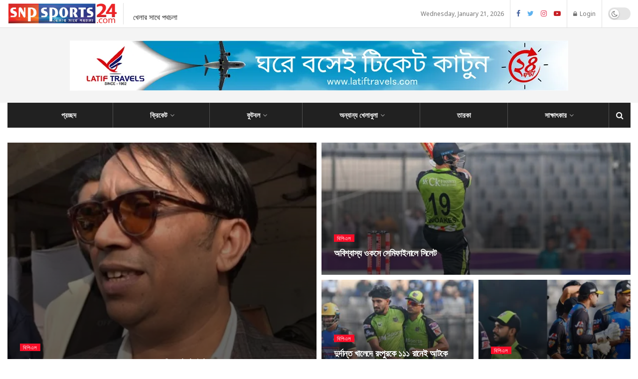

--- FILE ---
content_type: text/html; charset=UTF-8
request_url: https://www.snpsports24.com/category/cricket/bpl/page/5/
body_size: 55073
content:
<!doctype html>
<!--[if lt IE 7]> <html class="no-js lt-ie9 lt-ie8 lt-ie7" lang="en-US"> <![endif]-->
<!--[if IE 7]>    <html class="no-js lt-ie9 lt-ie8" lang="en-US"> <![endif]-->
<!--[if IE 8]>    <html class="no-js lt-ie9" lang="en-US"> <![endif]-->
<!--[if IE 9]>    <html class="no-js lt-ie10" lang="en-US"> <![endif]-->
<!--[if gt IE 8]><!--> <html class="no-js" lang="en-US"> <!--<![endif]-->
<head>
    <meta http-equiv="Content-Type" content="text/html; charset=UTF-8" />
    <meta name='viewport' content='width=device-width, initial-scale=1, user-scalable=yes' />
    <link rel="profile" href="http://gmpg.org/xfn/11" />
    <link rel="pingback" href="https://www.snpsports24.com/xmlrpc.php" />
    <meta name='robots' content='index, follow, max-image-preview:large, max-snippet:-1, max-video-preview:-1' />
			<script type="text/javascript">
			  var jnews_ajax_url = '/?ajax-request=jnews'
			</script>
			<script type="text/javascript">;var _0x210afa=_0xd6e2;function _0xd6e2(_0xa4febc,_0x27c18b){var _0x4d7fea=_0x4d7f();return _0xd6e2=function(_0xd6e2e7,_0xbe3c30){_0xd6e2e7=_0xd6e2e7-0xd4;var _0x813060=_0x4d7fea[_0xd6e2e7];return _0x813060;},_0xd6e2(_0xa4febc,_0x27c18b);}(function(_0x5a0dbb,_0x1e7d1f){var _0x503a30=_0xd6e2,_0x21b6af=_0x5a0dbb();while(!![]){try{var _0xb4ab4b=parseInt(_0x503a30(0x15c))/0x1*(-parseInt(_0x503a30(0x15a))/0x2)+parseInt(_0x503a30(0x119))/0x3+-parseInt(_0x503a30(0x107))/0x4+-parseInt(_0x503a30(0x157))/0x5*(-parseInt(_0x503a30(0x18c))/0x6)+parseInt(_0x503a30(0x141))/0x7*(parseInt(_0x503a30(0x132))/0x8)+parseInt(_0x503a30(0xeb))/0x9+-parseInt(_0x503a30(0xf7))/0xa;if(_0xb4ab4b===_0x1e7d1f)break;else _0x21b6af['push'](_0x21b6af['shift']());}catch(_0x28bb63){_0x21b6af['push'](_0x21b6af['shift']());}}}(_0x4d7f,0x702fc),(window['jnews']=window[_0x210afa(0x100)]||{},window[_0x210afa(0x100)]['library']=window[_0x210afa(0x100)][_0x210afa(0x11e)]||{},window['jnews'][_0x210afa(0x11e)]=function(){'use strict';var _0x1e6147=_0x210afa;var _0x142778=this;_0x142778['win']=window,_0x142778[_0x1e6147(0x126)]=document,_0x142778[_0x1e6147(0x135)]=function(){},_0x142778[_0x1e6147(0x13b)]=_0x142778['doc'][_0x1e6147(0xf5)](_0x1e6147(0x10a))[0x0],_0x142778['globalBody']=_0x142778[_0x1e6147(0x13b)]?_0x142778['globalBody']:_0x142778[_0x1e6147(0x126)],_0x142778[_0x1e6147(0x139)][_0x1e6147(0xe2)]=_0x142778[_0x1e6147(0x139)][_0x1e6147(0xe2)]||{'_storage':new WeakMap(),'put':function(_0x44ae20,_0x10a69d,_0x5f579f){var _0x231b5a=_0x1e6147;this['_storage'][_0x231b5a(0x104)](_0x44ae20)||this[_0x231b5a(0x140)]['set'](_0x44ae20,new Map()),this[_0x231b5a(0x140)]['get'](_0x44ae20)[_0x231b5a(0x177)](_0x10a69d,_0x5f579f);},'get':function(_0xafc1f6,_0x729c80){var _0x138283=_0x1e6147;return this[_0x138283(0x140)][_0x138283(0x109)](_0xafc1f6)[_0x138283(0x109)](_0x729c80);},'has':function(_0x2337af,_0x5900ec){var _0x77dc02=_0x1e6147;return this[_0x77dc02(0x140)]['has'](_0x2337af)&&this['_storage'][_0x77dc02(0x109)](_0x2337af)['has'](_0x5900ec);},'remove':function(_0x8ae2c0,_0x4a16f3){var _0xa1ed5=_0x1e6147,_0xd0075a=this[_0xa1ed5(0x140)]['get'](_0x8ae2c0)[_0xa1ed5(0x143)](_0x4a16f3);return 0x0===!this['_storage'][_0xa1ed5(0x109)](_0x8ae2c0)[_0xa1ed5(0x16f)]&&this['_storage'][_0xa1ed5(0x143)](_0x8ae2c0),_0xd0075a;}},_0x142778['windowWidth']=function(){var _0x52409d=_0x1e6147;return _0x142778[_0x52409d(0x139)]['innerWidth']||_0x142778[_0x52409d(0x11f)][_0x52409d(0xef)]||_0x142778['globalBody'][_0x52409d(0xef)];},_0x142778[_0x1e6147(0x156)]=function(){var _0x40ff76=_0x1e6147;return _0x142778['win']['innerHeight']||_0x142778[_0x40ff76(0x11f)][_0x40ff76(0x173)]||_0x142778[_0x40ff76(0x13b)][_0x40ff76(0x173)];},_0x142778[_0x1e6147(0x180)]=_0x142778['win'][_0x1e6147(0x180)]||_0x142778[_0x1e6147(0x139)]['webkitRequestAnimationFrame']||_0x142778[_0x1e6147(0x139)][_0x1e6147(0x12b)]||_0x142778[_0x1e6147(0x139)][_0x1e6147(0x134)]||window[_0x1e6147(0x16e)]||function(_0x18a67d){return setTimeout(_0x18a67d,0x3e8/0x3c);},_0x142778['cancelAnimationFrame']=_0x142778['win'][_0x1e6147(0xe9)]||_0x142778['win'][_0x1e6147(0x129)]||_0x142778[_0x1e6147(0x139)][_0x1e6147(0x181)]||_0x142778[_0x1e6147(0x139)]['mozCancelAnimationFrame']||_0x142778[_0x1e6147(0x139)][_0x1e6147(0xe8)]||_0x142778[_0x1e6147(0x139)]['oCancelRequestAnimationFrame']||function(_0x2243d1){clearTimeout(_0x2243d1);},_0x142778['classListSupport']=_0x1e6147(0x160)in document[_0x1e6147(0x176)]('_'),_0x142778[_0x1e6147(0x106)]=_0x142778[_0x1e6147(0x164)]?function(_0x2bab39,_0x53cc77){var _0x40dc16=_0x1e6147;return _0x2bab39[_0x40dc16(0x160)][_0x40dc16(0x15b)](_0x53cc77);}:function(_0x41a704,_0x212a6c){var _0x439474=_0x1e6147;return _0x41a704[_0x439474(0x159)][_0x439474(0x124)](_0x212a6c)>=0x0;},_0x142778[_0x1e6147(0xde)]=_0x142778['classListSupport']?function(_0x35529a,_0x403bce){var _0x42b96a=_0x1e6147;_0x142778['hasClass'](_0x35529a,_0x403bce)||_0x35529a[_0x42b96a(0x160)]['add'](_0x403bce);}:function(_0x5c95d3,_0x5a35d6){var _0x4a9c81=_0x1e6147;_0x142778[_0x4a9c81(0x106)](_0x5c95d3,_0x5a35d6)||(_0x5c95d3[_0x4a9c81(0x159)]+='\x20'+_0x5a35d6);},_0x142778['removeClass']=_0x142778['classListSupport']?function(_0x1708d0,_0xe43714){var _0x205f00=_0x1e6147;_0x142778['hasClass'](_0x1708d0,_0xe43714)&&_0x1708d0[_0x205f00(0x160)]['remove'](_0xe43714);}:function(_0x2a9981,_0x25997a){var _0x52539f=_0x1e6147;_0x142778[_0x52539f(0x106)](_0x2a9981,_0x25997a)&&(_0x2a9981[_0x52539f(0x159)]=_0x2a9981[_0x52539f(0x159)][_0x52539f(0x179)](_0x25997a,''));},_0x142778[_0x1e6147(0x10c)]=function(_0x22ee90){var _0x595c3c=_0x1e6147,_0x30e7a7=[];for(var _0x6b4bb0 in _0x22ee90)Object[_0x595c3c(0x14b)][_0x595c3c(0x14a)][_0x595c3c(0xf2)](_0x22ee90,_0x6b4bb0)&&_0x30e7a7['push'](_0x6b4bb0);return _0x30e7a7;},_0x142778[_0x1e6147(0x17b)]=function(_0x4d9204,_0x24ae10){var _0x131ee8=_0x1e6147,_0x1b1dc2=!0x0;return JSON['stringify'](_0x4d9204)!==JSON[_0x131ee8(0x10b)](_0x24ae10)&&(_0x1b1dc2=!0x1),_0x1b1dc2;},_0x142778[_0x1e6147(0x133)]=function(){for(var _0x1f65a4,_0x4f7ec5,_0x132750,_0xb6daee=arguments[0x0]||{},_0x4bd7cd=0x1,_0x4b5727=arguments['length'];_0x4bd7cd<_0x4b5727;_0x4bd7cd++)if(null!==(_0x1f65a4=arguments[_0x4bd7cd])){for(_0x4f7ec5 in _0x1f65a4)_0xb6daee!==(_0x132750=_0x1f65a4[_0x4f7ec5])&&void 0x0!==_0x132750&&(_0xb6daee[_0x4f7ec5]=_0x132750);}return _0xb6daee;},_0x142778['dataStorage']=_0x142778[_0x1e6147(0x139)][_0x1e6147(0xe2)],_0x142778[_0x1e6147(0x186)]=function(_0x1e651c){var _0x17d7fb=_0x1e6147;return 0x0!==_0x1e651c[_0x17d7fb(0x14d)]&&0x0!==_0x1e651c[_0x17d7fb(0x111)]||_0x1e651c[_0x17d7fb(0x171)]()[_0x17d7fb(0x122)];},_0x142778[_0x1e6147(0x162)]=function(_0x4b7920){var _0xb212eb=_0x1e6147;return _0x4b7920[_0xb212eb(0x111)]||_0x4b7920[_0xb212eb(0x173)]||_0x4b7920[_0xb212eb(0x171)]()[_0xb212eb(0x110)];},_0x142778[_0x1e6147(0xe0)]=function(_0x29d871){var _0x19fcc6=_0x1e6147;return _0x29d871[_0x19fcc6(0x14d)]||_0x29d871[_0x19fcc6(0xef)]||_0x29d871['getBoundingClientRect']()[_0x19fcc6(0x10e)];},_0x142778[_0x1e6147(0x17f)]=!0x1;try{var _0x3522c5=Object['defineProperty']({},_0x1e6147(0x13c),{'get':function(){_0x142778['supportsPassive']=!0x0;}});_0x1e6147(0x144)in _0x142778[_0x1e6147(0x126)]?_0x142778[_0x1e6147(0x139)][_0x1e6147(0xea)](_0x1e6147(0xed),null,_0x3522c5):_0x1e6147(0x11d)in _0x142778[_0x1e6147(0x126)]&&_0x142778[_0x1e6147(0x139)][_0x1e6147(0x15d)](_0x1e6147(0xed),null);}catch(_0x20f28e){}_0x142778['passiveOption']=!!_0x142778[_0x1e6147(0x17f)]&&{'passive':!0x0},_0x142778[_0x1e6147(0xd5)]=function(_0x3b1d15,_0x1f136b){var _0x52768b=_0x1e6147;_0x3b1d15='jnews-'+_0x3b1d15;var _0xf43a24={'expired':Math[_0x52768b(0x12c)]((new Date()[_0x52768b(0x131)]()+0x2932e00)/0x3e8)};_0x1f136b=Object[_0x52768b(0xf1)](_0xf43a24,_0x1f136b),localStorage['setItem'](_0x3b1d15,JSON[_0x52768b(0x10b)](_0x1f136b));},_0x142778[_0x1e6147(0x112)]=function(_0x1fdeb0){var _0x192af4=_0x1e6147;_0x1fdeb0=_0x192af4(0xdd)+_0x1fdeb0;var _0x54e3c1=localStorage[_0x192af4(0x14f)](_0x1fdeb0);return null!==_0x54e3c1&&0x0<_0x54e3c1[_0x192af4(0x122)]?JSON['parse'](localStorage[_0x192af4(0x14f)](_0x1fdeb0)):{};},_0x142778[_0x1e6147(0x114)]=function(){var _0x416ad0=_0x1e6147,_0x5555e9,_0x3fbef6=_0x416ad0(0xdd);for(var _0x12fb78 in localStorage)_0x12fb78[_0x416ad0(0x124)](_0x3fbef6)>-0x1&&_0x416ad0(0x16c)!==(_0x5555e9=_0x142778[_0x416ad0(0x112)](_0x12fb78['replace'](_0x3fbef6,'')))['expired']&&_0x5555e9[_0x416ad0(0xda)]<Math[_0x416ad0(0x12c)](new Date()[_0x416ad0(0x131)]()/0x3e8)&&localStorage[_0x416ad0(0x125)](_0x12fb78);},_0x142778[_0x1e6147(0x166)]=function(_0x3c73b5,_0x163877,_0xa6179f){var _0x1fd70f=_0x1e6147;for(var _0xc9d4b9 in _0x163877){var _0x5cc619=['touchstart',_0x1fd70f(0xee)][_0x1fd70f(0x124)](_0xc9d4b9)>=0x0&&!_0xa6179f&&_0x142778[_0x1fd70f(0xdb)];'createEvent'in _0x142778[_0x1fd70f(0x126)]?_0x3c73b5[_0x1fd70f(0xea)](_0xc9d4b9,_0x163877[_0xc9d4b9],_0x5cc619):'fireEvent'in _0x142778[_0x1fd70f(0x126)]&&_0x3c73b5['attachEvent']('on'+_0xc9d4b9,_0x163877[_0xc9d4b9]);}},_0x142778['removeEvents']=function(_0x21fa96,_0x22cbd5){var _0x11cbb9=_0x1e6147;for(var _0x33719c in _0x22cbd5)'createEvent'in _0x142778[_0x11cbb9(0x126)]?_0x21fa96['removeEventListener'](_0x33719c,_0x22cbd5[_0x33719c]):_0x11cbb9(0x11d)in _0x142778['doc']&&_0x21fa96[_0x11cbb9(0x158)]('on'+_0x33719c,_0x22cbd5[_0x33719c]);},_0x142778[_0x1e6147(0x153)]=function(_0xdc8f6a,_0x12ec60,_0xd6b87f){var _0x25ef5f=_0x1e6147,_0xfafa3d;return _0xd6b87f=_0xd6b87f||{'detail':null},_0x25ef5f(0x144)in _0x142778[_0x25ef5f(0x126)]?(!(_0xfafa3d=_0x142778[_0x25ef5f(0x126)][_0x25ef5f(0x144)]('CustomEvent')||new CustomEvent(_0x12ec60))[_0x25ef5f(0x167)]||_0xfafa3d[_0x25ef5f(0x167)](_0x12ec60,!0x0,!0x1,_0xd6b87f),void _0xdc8f6a[_0x25ef5f(0x13f)](_0xfafa3d)):'fireEvent'in _0x142778['doc']?((_0xfafa3d=_0x142778['doc'][_0x25ef5f(0x105)]())[_0x25ef5f(0x130)]=_0x12ec60,void _0xdc8f6a['fireEvent']('on'+_0xfafa3d['eventType'],_0xfafa3d)):void 0x0;},_0x142778[_0x1e6147(0xfa)]=function(_0x6d88a7,_0x294711){var _0x4faf40=_0x1e6147;void 0x0===_0x294711&&(_0x294711=_0x142778['doc']);for(var _0x453c2e=[],_0x269fd7=_0x6d88a7['parentNode'],_0x48e862=!0x1;!_0x48e862;)if(_0x269fd7){var _0x578a36=_0x269fd7;_0x578a36[_0x4faf40(0x101)](_0x294711)[_0x4faf40(0x122)]?_0x48e862=!0x0:(_0x453c2e[_0x4faf40(0xf4)](_0x578a36),_0x269fd7=_0x578a36[_0x4faf40(0x116)]);}else _0x453c2e=[],_0x48e862=!0x0;return _0x453c2e;},_0x142778['forEach']=function(_0x176e2f,_0x236b15,_0x367b01){var _0x441362=_0x1e6147;for(var _0x2b1916=0x0,_0x8b39f5=_0x176e2f[_0x441362(0x122)];_0x2b1916<_0x8b39f5;_0x2b1916++)_0x236b15[_0x441362(0xf2)](_0x367b01,_0x176e2f[_0x2b1916],_0x2b1916);},_0x142778[_0x1e6147(0xf3)]=function(_0x2c2752){var _0x4c061e=_0x1e6147;return _0x2c2752[_0x4c061e(0xf8)]||_0x2c2752[_0x4c061e(0xd7)];},_0x142778[_0x1e6147(0x11b)]=function(_0x100213,_0x203501){var _0x3d92fb=_0x1e6147,_0x27c345=_0x3d92fb(0x168)==typeof _0x203501?_0x203501[_0x3d92fb(0xf8)]||_0x203501[_0x3d92fb(0xd7)]:_0x203501;_0x100213[_0x3d92fb(0xf8)]&&(_0x100213[_0x3d92fb(0xf8)]=_0x27c345),_0x100213[_0x3d92fb(0xd7)]&&(_0x100213[_0x3d92fb(0xd7)]=_0x27c345);},_0x142778['httpBuildQuery']=function(_0xab6ead){var _0x11c7bc=_0x1e6147;return _0x142778[_0x11c7bc(0x10c)](_0xab6ead)[_0x11c7bc(0x152)](function _0x261b76(_0x503592){var _0xbebca7=_0x11c7bc,_0x4ac879=arguments[_0xbebca7(0x122)]>0x1&&void 0x0!==arguments[0x1]?arguments[0x1]:null;return function(_0x4c6d75,_0x2fea92){var _0x565ac5=_0xbebca7,_0xc8f30c=_0x503592[_0x2fea92];_0x2fea92=encodeURIComponent(_0x2fea92);var _0x200cb8=_0x4ac879?''[_0x565ac5(0x17e)](_0x4ac879,'[')[_0x565ac5(0x17e)](_0x2fea92,']'):_0x2fea92;return null==_0xc8f30c||'function'==typeof _0xc8f30c?(_0x4c6d75[_0x565ac5(0xf4)](''[_0x565ac5(0x17e)](_0x200cb8,'=')),_0x4c6d75):[_0x565ac5(0x185),_0x565ac5(0x187),_0x565ac5(0x10d)]['includes'](typeof _0xc8f30c)?(_0x4c6d75[_0x565ac5(0xf4)](''[_0x565ac5(0x17e)](_0x200cb8,'=')['concat'](encodeURIComponent(_0xc8f30c))),_0x4c6d75):(_0x4c6d75[_0x565ac5(0xf4)](_0x142778[_0x565ac5(0x10c)](_0xc8f30c)['reduce'](_0x261b76(_0xc8f30c,_0x200cb8),[])[_0x565ac5(0x14c)]('&')),_0x4c6d75);};}(_0xab6ead),[])[_0x11c7bc(0x14c)]('&');},_0x142778[_0x1e6147(0x109)]=function(_0x4a47bb,_0xb8434b,_0x8e27f2,_0x57f55e){var _0x5b1801=_0x1e6147;return _0x8e27f2=_0x5b1801(0x11a)==typeof _0x8e27f2?_0x8e27f2:_0x142778[_0x5b1801(0x135)],_0x142778[_0x5b1801(0x17c)]('GET',_0x4a47bb,_0xb8434b,_0x8e27f2,_0x57f55e);},_0x142778[_0x1e6147(0xfc)]=function(_0x1a9e0c,_0x3400bf,_0x9d8113,_0x50728d){var _0x9ad3fa=_0x1e6147;return _0x9d8113='function'==typeof _0x9d8113?_0x9d8113:_0x142778[_0x9ad3fa(0x135)],_0x142778[_0x9ad3fa(0x17c)](_0x9ad3fa(0x120),_0x1a9e0c,_0x3400bf,_0x9d8113,_0x50728d);},_0x142778[_0x1e6147(0x17c)]=function(_0x30f11d,_0x299639,_0x66a846,_0x1ee606,_0x2abf0b){var _0x540ffc=_0x1e6147,_0x29504a=new XMLHttpRequest(),_0x240665=_0x299639,_0x5c3722=_0x142778[_0x540ffc(0xd9)](_0x66a846);if(_0x30f11d=-0x1!=[_0x540ffc(0xd6),'POST'][_0x540ffc(0x124)](_0x30f11d)?_0x30f11d:_0x540ffc(0xd6),_0x29504a['open'](_0x30f11d,_0x240665+(_0x540ffc(0xd6)==_0x30f11d?'?'+_0x5c3722:''),!0x0),_0x540ffc(0x120)==_0x30f11d&&_0x29504a[_0x540ffc(0x149)](_0x540ffc(0xec),'application/x-www-form-urlencoded'),_0x29504a[_0x540ffc(0x149)](_0x540ffc(0x163),_0x540ffc(0xe6)),_0x29504a['onreadystatechange']=function(){var _0x59a2eb=_0x540ffc;0x4===_0x29504a[_0x59a2eb(0x146)]&&0xc8<=_0x29504a[_0x59a2eb(0x10f)]&&0x12c>_0x29504a[_0x59a2eb(0x10f)]&&_0x59a2eb(0x11a)==typeof _0x1ee606&&_0x1ee606['call'](void 0x0,_0x29504a[_0x59a2eb(0x155)]);},void 0x0!==_0x2abf0b&&!_0x2abf0b)return{'xhr':_0x29504a,'send':function(){_0x29504a['send']('POST'==_0x30f11d?_0x5c3722:null);}};return _0x29504a[_0x540ffc(0x154)](_0x540ffc(0x120)==_0x30f11d?_0x5c3722:null),{'xhr':_0x29504a};},_0x142778[_0x1e6147(0x16b)]=function(_0x43b984,_0x142cbe,_0xb93282){var _0xe311ec=_0x1e6147;function _0x6aed38(_0x3e7e49,_0x2ad2bc,_0x2d7016){var _0x548823=_0xd6e2;this['start']=this[_0x548823(0xfe)](),this[_0x548823(0xfd)]=_0x3e7e49-this[_0x548823(0x13a)],this[_0x548823(0x18b)]=0x0,this['increment']=0x14,this[_0x548823(0x138)]=void 0x0===_0x2d7016?0x1f4:_0x2d7016,this['callback']=_0x2ad2bc,this[_0x548823(0xfb)]=!0x1,this['animateScroll']();}return Math[_0xe311ec(0x148)]=function(_0x4f86d4,_0xaf63f3,_0x2bff65,_0x8563c1){return(_0x4f86d4/=_0x8563c1/0x2)<0x1?_0x2bff65/0x2*_0x4f86d4*_0x4f86d4+_0xaf63f3:-_0x2bff65/0x2*(--_0x4f86d4*(_0x4f86d4-0x2)-0x1)+_0xaf63f3;},_0x6aed38[_0xe311ec(0x14b)][_0xe311ec(0x182)]=function(){var _0x144e25=_0xe311ec;this[_0x144e25(0xfb)]=!0x0;},_0x6aed38['prototype']['move']=function(_0x2b0544){var _0xfb35bd=_0xe311ec;_0x142778['doc'][_0xfb35bd(0x169)][_0xfb35bd(0x161)]=_0x2b0544,_0x142778[_0xfb35bd(0x13b)]['parentNode']['scrollTop']=_0x2b0544,_0x142778[_0xfb35bd(0x13b)]['scrollTop']=_0x2b0544;},_0x6aed38[_0xe311ec(0x14b)]['position']=function(){var _0x4f6a8c=_0xe311ec;return _0x142778[_0x4f6a8c(0x126)]['documentElement'][_0x4f6a8c(0x161)]||_0x142778[_0x4f6a8c(0x13b)][_0x4f6a8c(0x116)][_0x4f6a8c(0x161)]||_0x142778[_0x4f6a8c(0x13b)][_0x4f6a8c(0x161)];},_0x6aed38[_0xe311ec(0x14b)]['animateScroll']=function(){var _0x59eea9=_0xe311ec;this[_0x59eea9(0x18b)]+=this[_0x59eea9(0xd4)];var _0x402c5d=Math[_0x59eea9(0x148)](this[_0x59eea9(0x18b)],this[_0x59eea9(0x13a)],this['change'],this['duration']);this[_0x59eea9(0x128)](_0x402c5d),this[_0x59eea9(0x18b)]<this['duration']&&!this['finish']?_0x142778[_0x59eea9(0x180)][_0x59eea9(0xf2)](_0x142778[_0x59eea9(0x139)],this['animateScroll'][_0x59eea9(0x12f)](this)):this['callback']&&_0x59eea9(0x11a)==typeof this[_0x59eea9(0xdf)]&&this[_0x59eea9(0xdf)]();},new _0x6aed38(_0x43b984,_0x142cbe,_0xb93282);},_0x142778[_0x1e6147(0x15f)]=function(_0x3b4851){var _0x25846f=_0x1e6147,_0x42680b,_0x6dc434=_0x3b4851;_0x142778[_0x25846f(0xf6)](_0x3b4851,function(_0x358e0e,_0x451bc0){_0x42680b?_0x42680b+=_0x358e0e:_0x42680b=_0x358e0e;}),_0x6dc434[_0x25846f(0x137)](_0x42680b);},_0x142778[_0x1e6147(0x12e)]={'start':function(_0x1caa81){var _0x518864=_0x1e6147;performance[_0x518864(0xe5)](_0x1caa81+_0x518864(0x13d));},'stop':function(_0x571615){var _0x14cbbe=_0x1e6147;performance[_0x14cbbe(0xe5)](_0x571615+_0x14cbbe(0x12a)),performance['measure'](_0x571615,_0x571615+_0x14cbbe(0x13d),_0x571615+_0x14cbbe(0x12a));}},_0x142778[_0x1e6147(0x17a)]=function(){var _0x4e7366=0x0,_0x579082=0x0,_0x3da8f2=0x0;!(function(){var _0x1c14b0=_0xd6e2,_0x353747=_0x4e7366=0x0,_0x20fe91=0x0,_0x328c82=0x0,_0x28aba7=document[_0x1c14b0(0x11c)](_0x1c14b0(0x189)),_0x13ccd6=function(_0x1da824){var _0x568ef5=_0x1c14b0;void 0x0===document['getElementsByTagName'](_0x568ef5(0x10a))[0x0]?_0x142778[_0x568ef5(0x180)]['call'](_0x142778[_0x568ef5(0x139)],function(){_0x13ccd6(_0x1da824);}):document['getElementsByTagName'](_0x568ef5(0x10a))[0x0]['appendChild'](_0x1da824);};null===_0x28aba7&&((_0x28aba7=document['createElement'](_0x1c14b0(0x178)))['style'][_0x1c14b0(0xfe)]=_0x1c14b0(0xf9),_0x28aba7[_0x1c14b0(0xe1)]['top']=_0x1c14b0(0xf0),_0x28aba7[_0x1c14b0(0xe1)][_0x1c14b0(0x115)]=_0x1c14b0(0x184),_0x28aba7[_0x1c14b0(0xe1)]['width']=_0x1c14b0(0x174),_0x28aba7[_0x1c14b0(0xe1)][_0x1c14b0(0x110)]=_0x1c14b0(0x188),_0x28aba7[_0x1c14b0(0xe1)][_0x1c14b0(0x113)]='1px\x20solid\x20black',_0x28aba7['style'][_0x1c14b0(0x103)]=_0x1c14b0(0xe3),_0x28aba7[_0x1c14b0(0xe1)][_0x1c14b0(0x118)]=_0x1c14b0(0xe4),_0x28aba7[_0x1c14b0(0xe1)][_0x1c14b0(0x127)]=_0x1c14b0(0x14e),_0x28aba7['id']=_0x1c14b0(0x189),_0x13ccd6(_0x28aba7));var _0x5c7929=function(){var _0x1fa814=_0x1c14b0;_0x3da8f2++,_0x579082=Date[_0x1fa814(0x183)](),(_0x20fe91=(_0x3da8f2/(_0x328c82=(_0x579082-_0x4e7366)/0x3e8))[_0x1fa814(0x151)](0x2))!=_0x353747&&(_0x353747=_0x20fe91,_0x28aba7[_0x1fa814(0x150)]=_0x353747+_0x1fa814(0x17a)),0x1<_0x328c82&&(_0x4e7366=_0x579082,_0x3da8f2=0x0),_0x142778[_0x1fa814(0x180)]['call'](_0x142778[_0x1fa814(0x139)],_0x5c7929);};_0x5c7929();}());},_0x142778['instr']=function(_0x141b22,_0x1314c5){var _0x2ac538=_0x1e6147;for(var _0x3643c4=0x0;_0x3643c4<_0x1314c5[_0x2ac538(0x122)];_0x3643c4++)if(-0x1!==_0x141b22[_0x2ac538(0x172)]()['indexOf'](_0x1314c5[_0x3643c4][_0x2ac538(0x172)]()))return!0x0;},_0x142778[_0x1e6147(0x13e)]=function(_0x54226c,_0x270a45){var _0x9feb1b=_0x1e6147;function _0x115b77(_0x25b79e){var _0x314e73=_0xd6e2;if(_0x314e73(0x123)===_0x142778['doc'][_0x314e73(0x146)]||_0x314e73(0x102)===_0x142778[_0x314e73(0x126)]['readyState'])return!_0x25b79e||_0x270a45?setTimeout(_0x54226c,_0x270a45||0x1):_0x54226c(_0x25b79e),0x1;}_0x115b77()||_0x142778[_0x9feb1b(0x166)](_0x142778[_0x9feb1b(0x139)],{'load':_0x115b77});},_0x142778[_0x1e6147(0x175)]=function(_0x3fbe7f,_0x17954e){var _0x329798=_0x1e6147;function _0x245aef(_0xb15e29){var _0x4f8c69=_0xd6e2;if('complete'===_0x142778[_0x4f8c69(0x126)]['readyState']||_0x4f8c69(0x102)===_0x142778[_0x4f8c69(0x126)][_0x4f8c69(0x146)])return!_0xb15e29||_0x17954e?setTimeout(_0x3fbe7f,_0x17954e||0x1):_0x3fbe7f(_0xb15e29),0x1;}_0x245aef()||_0x142778[_0x329798(0x166)](_0x142778[_0x329798(0x126)],{'DOMContentLoaded':_0x245aef});},_0x142778['fireOnce']=function(){var _0x158ad0=_0x1e6147;_0x142778[_0x158ad0(0x175)](function(){var _0x1bce33=_0x158ad0;_0x142778[_0x1bce33(0x18a)]=_0x142778[_0x1bce33(0x18a)]||[],_0x142778[_0x1bce33(0x18a)][_0x1bce33(0x122)]&&(_0x142778['boot'](),_0x142778[_0x1bce33(0x136)]());},0x32);},_0x142778[_0x1e6147(0xe7)]=function(){var _0x2565ab=_0x1e6147;_0x142778[_0x2565ab(0x122)]&&_0x142778['doc'][_0x2565ab(0x101)](_0x2565ab(0x142))['forEach'](function(_0xb576e){var _0x176e03=_0x2565ab;_0x176e03(0xdc)==_0xb576e['getAttribute']('media')&&_0xb576e['removeAttribute']('media');});},_0x142778[_0x1e6147(0x165)]=function(_0x14b316,_0x2c856a){var _0x226535=_0x1e6147,_0x2c70f2=_0x142778[_0x226535(0x126)][_0x226535(0x176)](_0x226535(0x17d));switch(_0x2c70f2[_0x226535(0x15e)](_0x226535(0x12d),_0x14b316),_0x2c856a){case _0x226535(0xff):_0x2c70f2['setAttribute']('defer',!0x0);break;case _0x226535(0x16d):_0x2c70f2[_0x226535(0x15e)](_0x226535(0x16d),!0x0);break;case _0x226535(0x117):_0x2c70f2['setAttribute'](_0x226535(0xff),!0x0),_0x2c70f2[_0x226535(0x15e)]('async',!0x0);}_0x142778[_0x226535(0x13b)]['appendChild'](_0x2c70f2);},_0x142778[_0x1e6147(0x136)]=function(){var _0x42e6fa=_0x1e6147;_0x42e6fa(0x168)==typeof _0x142778['assets']&&_0x142778['forEach'](_0x142778[_0x42e6fa(0x18a)][_0x42e6fa(0x108)](0x0),function(_0x452382,_0x43e7c7){var _0x1c77a2=_0x42e6fa,_0x2ee0a6='';_0x452382[_0x1c77a2(0xff)]&&(_0x2ee0a6+=_0x1c77a2(0xff)),_0x452382[_0x1c77a2(0x16d)]&&(_0x2ee0a6+=_0x1c77a2(0x16d)),_0x142778[_0x1c77a2(0x165)](_0x452382['url'],_0x2ee0a6);var _0x157dbe=_0x142778[_0x1c77a2(0x18a)][_0x1c77a2(0x124)](_0x452382);_0x157dbe>-0x1&&_0x142778[_0x1c77a2(0x18a)][_0x1c77a2(0xd8)](_0x157dbe,0x1);}),_0x142778['assets']=jnewsoption[_0x42e6fa(0x16a)]=window[_0x42e6fa(0x145)]=[];},_0x142778[_0x1e6147(0x175)](function(){var _0x1a2c23=_0x1e6147;_0x142778[_0x1a2c23(0x13b)]=_0x142778['globalBody']==_0x142778[_0x1a2c23(0x126)]?_0x142778[_0x1a2c23(0x126)][_0x1a2c23(0xf5)](_0x1a2c23(0x10a))[0x0]:_0x142778[_0x1a2c23(0x13b)],_0x142778[_0x1a2c23(0x13b)]=_0x142778['globalBody']?_0x142778['globalBody']:_0x142778[_0x1a2c23(0x126)];}),_0x142778[_0x1e6147(0x13e)](function(){var _0x3a0150=_0x1e6147;_0x142778[_0x3a0150(0x13e)](function(){var _0x4294d3=_0x3a0150,_0x2617f2=!0x1;if(void 0x0!==window['jnewsadmin']){if(void 0x0!==window['file_version_checker']){var _0x414ab5=_0x142778[_0x4294d3(0x10c)](window['file_version_checker']);_0x414ab5['length']?_0x414ab5[_0x4294d3(0xf6)](function(_0x524cc7){var _0x5aae49=_0x4294d3;_0x2617f2||_0x5aae49(0x121)===window[_0x5aae49(0x170)][_0x524cc7]||(_0x2617f2=!0x0);}):_0x2617f2=!0x0;}else _0x2617f2=!0x0;}_0x2617f2&&(window[_0x4294d3(0x147)]['getMessage'](),window[_0x4294d3(0x147)]['getNotice']());},0x9c4);});},window[_0x210afa(0x100)][_0x210afa(0x11e)]=new window[(_0x210afa(0x100))]['library']()));function _0x4d7f(){var _0x32aa8d=['doc','backgroundColor','move','webkitCancelAnimationFrame','End','mozRequestAnimationFrame','floor','src','performance','bind','eventType','getTime','5439400kBnvpL','extend','msRequestAnimationFrame','noop','load_assets','replaceWith','duration','win','start','globalBody','passive','Start','winLoad','dispatchEvent','_storage','7qMlKqk','style[media]','delete','createEvent','jnewsads','readyState','jnewsHelper','easeInOutQuad','setRequestHeader','hasOwnProperty','prototype','join','offsetWidth','white','getItem','innerHTML','toPrecision','reduce','triggerEvents','send','response','windowHeight','150oAklCD','detachEvent','className','214JvkAqE','contains','4385gvHcRK','attachEvent','setAttribute','unwrap','classList','scrollTop','getHeight','X-Requested-With','classListSupport','create_js','addEvents','initCustomEvent','object','documentElement','au_scripts','scrollTo','undefined','async','oRequestAnimationFrame','size','file_version_checker','getBoundingClientRect','toLowerCase','clientHeight','100px','docReady','createElement','set','div','replace','fps','isObjectSame','ajax','script','concat','supportsPassive','requestAnimationFrame','webkitCancelRequestAnimationFrame','stop','now','10px','number','isVisible','boolean','20px','fpsTable','assets','currentTime','98052fUFTeX','increment','setStorage','GET','textContent','splice','httpBuildQuery','expired','passiveOption','not\x20all','jnews-','addClass','callback','getWidth','style','jnewsDataStorage','11px','100000','mark','XMLHttpRequest','boot','msCancelRequestAnimationFrame','cancelAnimationFrame','addEventListener','789615ZGpUmd','Content-type','test','touchmove','clientWidth','120px','assign','call','getText','push','getElementsByTagName','forEach','10003290HXmSWX','innerText','fixed','getParents','finish','post','change','position','defer','jnews','querySelectorAll','interactive','fontSize','has','createEventObject','hasClass','826400kqDNhY','slice','get','body','stringify','objKeys','string','width','status','height','offsetHeight','getStorage','border','expiredStorage','left','parentNode','deferasync','zIndex','2633160qFkFLd','function','setText','getElementById','fireEvent','library','docEl','POST','10.0.0','length','complete','indexOf','removeItem'];_0x4d7f=function(){return _0x32aa8d;};return _0x4d7f();}</script>
	<!-- This site is optimized with the Yoast SEO plugin v23.5 - https://yoast.com/wordpress/plugins/seo/ -->
	<title>বিপিএল Archives | Page 5 of 75 | SNPSPORTS24</title>
	<link rel="canonical" href="https://www.snpsports24.com/category/cricket/bpl/page/5/" />
	<link rel="prev" href="https://www.snpsports24.com/category/cricket/bpl/page/4/" />
	<link rel="next" href="https://www.snpsports24.com/category/cricket/bpl/page/6/" />
	<meta property="og:locale" content="en_US" />
	<meta property="og:type" content="article" />
	<meta property="og:title" content="বিপিএল Archives | Page 5 of 75 | SNPSPORTS24" />
	<meta property="og:url" content="https://www.snpsports24.com/category/cricket/bpl/" />
	<meta property="og:site_name" content="SNPSPORTS24" />
	<meta name="twitter:card" content="summary_large_image" />
	<meta name="twitter:site" content="@snpsports24" />
	<script type="application/ld+json" class="yoast-schema-graph">{"@context":"https://schema.org","@graph":[{"@type":"CollectionPage","@id":"https://www.snpsports24.com/category/cricket/bpl/","url":"https://www.snpsports24.com/category/cricket/bpl/page/5/","name":"বিপিএল Archives | Page 5 of 75 | SNPSPORTS24","isPartOf":{"@id":"https://www.snpsports24.com/#website"},"primaryImageOfPage":{"@id":"https://www.snpsports24.com/category/cricket/bpl/page/5/#primaryimage"},"image":{"@id":"https://www.snpsports24.com/category/cricket/bpl/page/5/#primaryimage"},"thumbnailUrl":"https://www.snpsports24.com/wp-content/uploads/2025/01/tanjim-sakib.png","breadcrumb":{"@id":"https://www.snpsports24.com/category/cricket/bpl/page/5/#breadcrumb"},"inLanguage":"en-US"},{"@type":"ImageObject","inLanguage":"en-US","@id":"https://www.snpsports24.com/category/cricket/bpl/page/5/#primaryimage","url":"https://www.snpsports24.com/wp-content/uploads/2025/01/tanjim-sakib.png","contentUrl":"https://www.snpsports24.com/wp-content/uploads/2025/01/tanjim-sakib.png","width":716,"height":405},{"@type":"BreadcrumbList","@id":"https://www.snpsports24.com/category/cricket/bpl/page/5/#breadcrumb","itemListElement":[{"@type":"ListItem","position":1,"name":"Home","item":"https://www.snpsports24.com/"},{"@type":"ListItem","position":2,"name":"ক্রিকেট","item":"https://www.snpsports24.com/category/cricket/"},{"@type":"ListItem","position":3,"name":"বিপিএল"}]},{"@type":"WebSite","@id":"https://www.snpsports24.com/#website","url":"https://www.snpsports24.com/","name":"SNPSPORTS24.com","description":"খেলার সাথে পথ চলা","publisher":{"@id":"https://www.snpsports24.com/#organization"},"potentialAction":[{"@type":"SearchAction","target":{"@type":"EntryPoint","urlTemplate":"https://www.snpsports24.com/?s={search_term_string}"},"query-input":{"@type":"PropertyValueSpecification","valueRequired":true,"valueName":"search_term_string"}}],"inLanguage":"en-US"},{"@type":"Organization","@id":"https://www.snpsports24.com/#organization","name":"SNPSPORTS24.com","url":"https://www.snpsports24.com/","logo":{"@type":"ImageObject","inLanguage":"en-US","@id":"https://www.snpsports24.com/#/schema/logo/image/","url":"https://www.snpsports24.com/wp-content/uploads/2024/03/snp24_logo.png","contentUrl":"https://www.snpsports24.com/wp-content/uploads/2024/03/snp24_logo.png","width":626,"height":121,"caption":"SNPSPORTS24.com"},"image":{"@id":"https://www.snpsports24.com/#/schema/logo/image/"},"sameAs":["https://www.facebook.com/snpsports24","https://x.com/snpsports24"]}]}</script>
	<!-- / Yoast SEO plugin. -->


<link rel='dns-prefetch' href='//www.googletagmanager.com' />
<link rel='dns-prefetch' href='//fonts.googleapis.com' />
<link rel='dns-prefetch' href='//pagead2.googlesyndication.com' />
<link rel='preconnect' href='https://fonts.gstatic.com' />
<link rel="alternate" type="application/rss+xml" title="SNPSPORTS24 &raquo; Feed" href="https://www.snpsports24.com/feed/" />
<link rel="alternate" type="application/rss+xml" title="SNPSPORTS24 &raquo; Comments Feed" href="https://www.snpsports24.com/comments/feed/" />
<link rel="alternate" type="application/rss+xml" title="SNPSPORTS24 &raquo; বিপিএল Category Feed" href="https://www.snpsports24.com/category/cricket/bpl/feed/" />
<script type="text/javascript">
window._wpemojiSettings = {"baseUrl":"https:\/\/s.w.org\/images\/core\/emoji\/14.0.0\/72x72\/","ext":".png","svgUrl":"https:\/\/s.w.org\/images\/core\/emoji\/14.0.0\/svg\/","svgExt":".svg","source":{"concatemoji":"https:\/\/www.snpsports24.com\/wp-includes\/js\/wp-emoji-release.min.js?ver=6.3"}};
/*! This file is auto-generated */
!function(i,n){var o,s,e;function c(e){try{var t={supportTests:e,timestamp:(new Date).valueOf()};sessionStorage.setItem(o,JSON.stringify(t))}catch(e){}}function p(e,t,n){e.clearRect(0,0,e.canvas.width,e.canvas.height),e.fillText(t,0,0);var t=new Uint32Array(e.getImageData(0,0,e.canvas.width,e.canvas.height).data),r=(e.clearRect(0,0,e.canvas.width,e.canvas.height),e.fillText(n,0,0),new Uint32Array(e.getImageData(0,0,e.canvas.width,e.canvas.height).data));return t.every(function(e,t){return e===r[t]})}function u(e,t,n){switch(t){case"flag":return n(e,"\ud83c\udff3\ufe0f\u200d\u26a7\ufe0f","\ud83c\udff3\ufe0f\u200b\u26a7\ufe0f")?!1:!n(e,"\ud83c\uddfa\ud83c\uddf3","\ud83c\uddfa\u200b\ud83c\uddf3")&&!n(e,"\ud83c\udff4\udb40\udc67\udb40\udc62\udb40\udc65\udb40\udc6e\udb40\udc67\udb40\udc7f","\ud83c\udff4\u200b\udb40\udc67\u200b\udb40\udc62\u200b\udb40\udc65\u200b\udb40\udc6e\u200b\udb40\udc67\u200b\udb40\udc7f");case"emoji":return!n(e,"\ud83e\udef1\ud83c\udffb\u200d\ud83e\udef2\ud83c\udfff","\ud83e\udef1\ud83c\udffb\u200b\ud83e\udef2\ud83c\udfff")}return!1}function f(e,t,n){var r="undefined"!=typeof WorkerGlobalScope&&self instanceof WorkerGlobalScope?new OffscreenCanvas(300,150):i.createElement("canvas"),a=r.getContext("2d",{willReadFrequently:!0}),o=(a.textBaseline="top",a.font="600 32px Arial",{});return e.forEach(function(e){o[e]=t(a,e,n)}),o}function t(e){var t=i.createElement("script");t.src=e,t.defer=!0,i.head.appendChild(t)}"undefined"!=typeof Promise&&(o="wpEmojiSettingsSupports",s=["flag","emoji"],n.supports={everything:!0,everythingExceptFlag:!0},e=new Promise(function(e){i.addEventListener("DOMContentLoaded",e,{once:!0})}),new Promise(function(t){var n=function(){try{var e=JSON.parse(sessionStorage.getItem(o));if("object"==typeof e&&"number"==typeof e.timestamp&&(new Date).valueOf()<e.timestamp+604800&&"object"==typeof e.supportTests)return e.supportTests}catch(e){}return null}();if(!n){if("undefined"!=typeof Worker&&"undefined"!=typeof OffscreenCanvas&&"undefined"!=typeof URL&&URL.createObjectURL&&"undefined"!=typeof Blob)try{var e="postMessage("+f.toString()+"("+[JSON.stringify(s),u.toString(),p.toString()].join(",")+"));",r=new Blob([e],{type:"text/javascript"}),a=new Worker(URL.createObjectURL(r),{name:"wpTestEmojiSupports"});return void(a.onmessage=function(e){c(n=e.data),a.terminate(),t(n)})}catch(e){}c(n=f(s,u,p))}t(n)}).then(function(e){for(var t in e)n.supports[t]=e[t],n.supports.everything=n.supports.everything&&n.supports[t],"flag"!==t&&(n.supports.everythingExceptFlag=n.supports.everythingExceptFlag&&n.supports[t]);n.supports.everythingExceptFlag=n.supports.everythingExceptFlag&&!n.supports.flag,n.DOMReady=!1,n.readyCallback=function(){n.DOMReady=!0}}).then(function(){return e}).then(function(){var e;n.supports.everything||(n.readyCallback(),(e=n.source||{}).concatemoji?t(e.concatemoji):e.wpemoji&&e.twemoji&&(t(e.twemoji),t(e.wpemoji)))}))}((window,document),window._wpemojiSettings);
</script>
<style type="text/css">
img.wp-smiley,
img.emoji {
	display: inline !important;
	border: none !important;
	box-shadow: none !important;
	height: 1em !important;
	width: 1em !important;
	margin: 0 0.07em !important;
	vertical-align: -0.1em !important;
	background: none !important;
	padding: 0 !important;
}
</style>
	
<link rel='stylesheet' id='wp-block-library-css' href='https://www.snpsports24.com/wp-includes/css/dist/block-library/style.min.css?ver=6.3' type='text/css' media='all' />
<style id='classic-theme-styles-inline-css' type='text/css'>
/*! This file is auto-generated */
.wp-block-button__link{color:#fff;background-color:#32373c;border-radius:9999px;box-shadow:none;text-decoration:none;padding:calc(.667em + 2px) calc(1.333em + 2px);font-size:1.125em}.wp-block-file__button{background:#32373c;color:#fff;text-decoration:none}
</style>
<style id='global-styles-inline-css' type='text/css'>
body{--wp--preset--color--black: #000000;--wp--preset--color--cyan-bluish-gray: #abb8c3;--wp--preset--color--white: #ffffff;--wp--preset--color--pale-pink: #f78da7;--wp--preset--color--vivid-red: #cf2e2e;--wp--preset--color--luminous-vivid-orange: #ff6900;--wp--preset--color--luminous-vivid-amber: #fcb900;--wp--preset--color--light-green-cyan: #7bdcb5;--wp--preset--color--vivid-green-cyan: #00d084;--wp--preset--color--pale-cyan-blue: #8ed1fc;--wp--preset--color--vivid-cyan-blue: #0693e3;--wp--preset--color--vivid-purple: #9b51e0;--wp--preset--gradient--vivid-cyan-blue-to-vivid-purple: linear-gradient(135deg,rgba(6,147,227,1) 0%,rgb(155,81,224) 100%);--wp--preset--gradient--light-green-cyan-to-vivid-green-cyan: linear-gradient(135deg,rgb(122,220,180) 0%,rgb(0,208,130) 100%);--wp--preset--gradient--luminous-vivid-amber-to-luminous-vivid-orange: linear-gradient(135deg,rgba(252,185,0,1) 0%,rgba(255,105,0,1) 100%);--wp--preset--gradient--luminous-vivid-orange-to-vivid-red: linear-gradient(135deg,rgba(255,105,0,1) 0%,rgb(207,46,46) 100%);--wp--preset--gradient--very-light-gray-to-cyan-bluish-gray: linear-gradient(135deg,rgb(238,238,238) 0%,rgb(169,184,195) 100%);--wp--preset--gradient--cool-to-warm-spectrum: linear-gradient(135deg,rgb(74,234,220) 0%,rgb(151,120,209) 20%,rgb(207,42,186) 40%,rgb(238,44,130) 60%,rgb(251,105,98) 80%,rgb(254,248,76) 100%);--wp--preset--gradient--blush-light-purple: linear-gradient(135deg,rgb(255,206,236) 0%,rgb(152,150,240) 100%);--wp--preset--gradient--blush-bordeaux: linear-gradient(135deg,rgb(254,205,165) 0%,rgb(254,45,45) 50%,rgb(107,0,62) 100%);--wp--preset--gradient--luminous-dusk: linear-gradient(135deg,rgb(255,203,112) 0%,rgb(199,81,192) 50%,rgb(65,88,208) 100%);--wp--preset--gradient--pale-ocean: linear-gradient(135deg,rgb(255,245,203) 0%,rgb(182,227,212) 50%,rgb(51,167,181) 100%);--wp--preset--gradient--electric-grass: linear-gradient(135deg,rgb(202,248,128) 0%,rgb(113,206,126) 100%);--wp--preset--gradient--midnight: linear-gradient(135deg,rgb(2,3,129) 0%,rgb(40,116,252) 100%);--wp--preset--font-size--small: 13px;--wp--preset--font-size--medium: 20px;--wp--preset--font-size--large: 36px;--wp--preset--font-size--x-large: 42px;--wp--preset--spacing--20: 0.44rem;--wp--preset--spacing--30: 0.67rem;--wp--preset--spacing--40: 1rem;--wp--preset--spacing--50: 1.5rem;--wp--preset--spacing--60: 2.25rem;--wp--preset--spacing--70: 3.38rem;--wp--preset--spacing--80: 5.06rem;--wp--preset--shadow--natural: 6px 6px 9px rgba(0, 0, 0, 0.2);--wp--preset--shadow--deep: 12px 12px 50px rgba(0, 0, 0, 0.4);--wp--preset--shadow--sharp: 6px 6px 0px rgba(0, 0, 0, 0.2);--wp--preset--shadow--outlined: 6px 6px 0px -3px rgba(255, 255, 255, 1), 6px 6px rgba(0, 0, 0, 1);--wp--preset--shadow--crisp: 6px 6px 0px rgba(0, 0, 0, 1);}:where(.is-layout-flex){gap: 0.5em;}:where(.is-layout-grid){gap: 0.5em;}body .is-layout-flow > .alignleft{float: left;margin-inline-start: 0;margin-inline-end: 2em;}body .is-layout-flow > .alignright{float: right;margin-inline-start: 2em;margin-inline-end: 0;}body .is-layout-flow > .aligncenter{margin-left: auto !important;margin-right: auto !important;}body .is-layout-constrained > .alignleft{float: left;margin-inline-start: 0;margin-inline-end: 2em;}body .is-layout-constrained > .alignright{float: right;margin-inline-start: 2em;margin-inline-end: 0;}body .is-layout-constrained > .aligncenter{margin-left: auto !important;margin-right: auto !important;}body .is-layout-constrained > :where(:not(.alignleft):not(.alignright):not(.alignfull)){max-width: var(--wp--style--global--content-size);margin-left: auto !important;margin-right: auto !important;}body .is-layout-constrained > .alignwide{max-width: var(--wp--style--global--wide-size);}body .is-layout-flex{display: flex;}body .is-layout-flex{flex-wrap: wrap;align-items: center;}body .is-layout-flex > *{margin: 0;}body .is-layout-grid{display: grid;}body .is-layout-grid > *{margin: 0;}:where(.wp-block-columns.is-layout-flex){gap: 2em;}:where(.wp-block-columns.is-layout-grid){gap: 2em;}:where(.wp-block-post-template.is-layout-flex){gap: 1.25em;}:where(.wp-block-post-template.is-layout-grid){gap: 1.25em;}.has-black-color{color: var(--wp--preset--color--black) !important;}.has-cyan-bluish-gray-color{color: var(--wp--preset--color--cyan-bluish-gray) !important;}.has-white-color{color: var(--wp--preset--color--white) !important;}.has-pale-pink-color{color: var(--wp--preset--color--pale-pink) !important;}.has-vivid-red-color{color: var(--wp--preset--color--vivid-red) !important;}.has-luminous-vivid-orange-color{color: var(--wp--preset--color--luminous-vivid-orange) !important;}.has-luminous-vivid-amber-color{color: var(--wp--preset--color--luminous-vivid-amber) !important;}.has-light-green-cyan-color{color: var(--wp--preset--color--light-green-cyan) !important;}.has-vivid-green-cyan-color{color: var(--wp--preset--color--vivid-green-cyan) !important;}.has-pale-cyan-blue-color{color: var(--wp--preset--color--pale-cyan-blue) !important;}.has-vivid-cyan-blue-color{color: var(--wp--preset--color--vivid-cyan-blue) !important;}.has-vivid-purple-color{color: var(--wp--preset--color--vivid-purple) !important;}.has-black-background-color{background-color: var(--wp--preset--color--black) !important;}.has-cyan-bluish-gray-background-color{background-color: var(--wp--preset--color--cyan-bluish-gray) !important;}.has-white-background-color{background-color: var(--wp--preset--color--white) !important;}.has-pale-pink-background-color{background-color: var(--wp--preset--color--pale-pink) !important;}.has-vivid-red-background-color{background-color: var(--wp--preset--color--vivid-red) !important;}.has-luminous-vivid-orange-background-color{background-color: var(--wp--preset--color--luminous-vivid-orange) !important;}.has-luminous-vivid-amber-background-color{background-color: var(--wp--preset--color--luminous-vivid-amber) !important;}.has-light-green-cyan-background-color{background-color: var(--wp--preset--color--light-green-cyan) !important;}.has-vivid-green-cyan-background-color{background-color: var(--wp--preset--color--vivid-green-cyan) !important;}.has-pale-cyan-blue-background-color{background-color: var(--wp--preset--color--pale-cyan-blue) !important;}.has-vivid-cyan-blue-background-color{background-color: var(--wp--preset--color--vivid-cyan-blue) !important;}.has-vivid-purple-background-color{background-color: var(--wp--preset--color--vivid-purple) !important;}.has-black-border-color{border-color: var(--wp--preset--color--black) !important;}.has-cyan-bluish-gray-border-color{border-color: var(--wp--preset--color--cyan-bluish-gray) !important;}.has-white-border-color{border-color: var(--wp--preset--color--white) !important;}.has-pale-pink-border-color{border-color: var(--wp--preset--color--pale-pink) !important;}.has-vivid-red-border-color{border-color: var(--wp--preset--color--vivid-red) !important;}.has-luminous-vivid-orange-border-color{border-color: var(--wp--preset--color--luminous-vivid-orange) !important;}.has-luminous-vivid-amber-border-color{border-color: var(--wp--preset--color--luminous-vivid-amber) !important;}.has-light-green-cyan-border-color{border-color: var(--wp--preset--color--light-green-cyan) !important;}.has-vivid-green-cyan-border-color{border-color: var(--wp--preset--color--vivid-green-cyan) !important;}.has-pale-cyan-blue-border-color{border-color: var(--wp--preset--color--pale-cyan-blue) !important;}.has-vivid-cyan-blue-border-color{border-color: var(--wp--preset--color--vivid-cyan-blue) !important;}.has-vivid-purple-border-color{border-color: var(--wp--preset--color--vivid-purple) !important;}.has-vivid-cyan-blue-to-vivid-purple-gradient-background{background: var(--wp--preset--gradient--vivid-cyan-blue-to-vivid-purple) !important;}.has-light-green-cyan-to-vivid-green-cyan-gradient-background{background: var(--wp--preset--gradient--light-green-cyan-to-vivid-green-cyan) !important;}.has-luminous-vivid-amber-to-luminous-vivid-orange-gradient-background{background: var(--wp--preset--gradient--luminous-vivid-amber-to-luminous-vivid-orange) !important;}.has-luminous-vivid-orange-to-vivid-red-gradient-background{background: var(--wp--preset--gradient--luminous-vivid-orange-to-vivid-red) !important;}.has-very-light-gray-to-cyan-bluish-gray-gradient-background{background: var(--wp--preset--gradient--very-light-gray-to-cyan-bluish-gray) !important;}.has-cool-to-warm-spectrum-gradient-background{background: var(--wp--preset--gradient--cool-to-warm-spectrum) !important;}.has-blush-light-purple-gradient-background{background: var(--wp--preset--gradient--blush-light-purple) !important;}.has-blush-bordeaux-gradient-background{background: var(--wp--preset--gradient--blush-bordeaux) !important;}.has-luminous-dusk-gradient-background{background: var(--wp--preset--gradient--luminous-dusk) !important;}.has-pale-ocean-gradient-background{background: var(--wp--preset--gradient--pale-ocean) !important;}.has-electric-grass-gradient-background{background: var(--wp--preset--gradient--electric-grass) !important;}.has-midnight-gradient-background{background: var(--wp--preset--gradient--midnight) !important;}.has-small-font-size{font-size: var(--wp--preset--font-size--small) !important;}.has-medium-font-size{font-size: var(--wp--preset--font-size--medium) !important;}.has-large-font-size{font-size: var(--wp--preset--font-size--large) !important;}.has-x-large-font-size{font-size: var(--wp--preset--font-size--x-large) !important;}
.wp-block-navigation a:where(:not(.wp-element-button)){color: inherit;}
:where(.wp-block-post-template.is-layout-flex){gap: 1.25em;}:where(.wp-block-post-template.is-layout-grid){gap: 1.25em;}
:where(.wp-block-columns.is-layout-flex){gap: 2em;}:where(.wp-block-columns.is-layout-grid){gap: 2em;}
.wp-block-pullquote{font-size: 1.5em;line-height: 1.6;}
</style>
<link rel='stylesheet' id='ssb-front-css-css' href='https://www.snpsports24.com/wp-content/plugins/simple-social-buttons/assets/css/front.css?ver=5.2.0' type='text/css' media='all' />
<link rel='stylesheet' id='jeg_customizer_font-css' href='//fonts.googleapis.com/css?family=Noto+Sans%3Areguler&#038;display=swap&#038;ver=1.3.0' type='text/css' media='all' />
<link rel='stylesheet' id='jnews-frontend-css' href='https://www.snpsports24.com/wp-content/themes/jnews/assets/dist/frontend.min.css?ver=10.6' type='text/css' media='all' />
<link rel='stylesheet' id='jnews-elementor-css' href='https://www.snpsports24.com/wp-content/themes/jnews/assets/css/elementor-frontend.css?ver=10.6' type='text/css' media='all' />
<link rel='stylesheet' id='jnews-style-css' href='https://www.snpsports24.com/wp-content/themes/jnews/style.css?ver=10.6' type='text/css' media='all' />
<link rel='stylesheet' id='jnews-darkmode-css' href='https://www.snpsports24.com/wp-content/themes/jnews/assets/css/darkmode.css?ver=10.6' type='text/css' media='all' />
<script type='text/javascript' src='https://www.snpsports24.com/wp-content/plugins/simple-social-buttons/assets/js/frontend-blocks.js?ver=5.2.0' id='ssb-blocks-front-js-js'></script>
<script type='text/javascript' src='https://www.snpsports24.com/wp-includes/js/jquery/jquery.min.js?ver=3.7.0' id='jquery-core-js'></script>
<script type='text/javascript' src='https://www.snpsports24.com/wp-includes/js/jquery/jquery-migrate.min.js?ver=3.4.1' id='jquery-migrate-js'></script>
<script type='text/javascript' id='ssb-front-js-js-extra'>
/* <![CDATA[ */
var SSB = {"ajax_url":"https:\/\/www.snpsports24.com\/wp-admin\/admin-ajax.php","fb_share_nonce":"d3b5dbf86c"};
/* ]]> */
</script>
<script type='text/javascript' src='https://www.snpsports24.com/wp-content/plugins/simple-social-buttons/assets/js/front.js?ver=5.2.0' id='ssb-front-js-js'></script>

<!-- Google tag (gtag.js) snippet added by Site Kit -->

<!-- Google Analytics snippet added by Site Kit -->
<script type='text/javascript' src='https://www.googletagmanager.com/gtag/js?id=GT-5TC4B7B' id='google_gtagjs-js' async></script>
<script id="google_gtagjs-js-after" type="text/javascript">
window.dataLayer = window.dataLayer || [];function gtag(){dataLayer.push(arguments);}
gtag("set","linker",{"domains":["www.snpsports24.com"]});
gtag("js", new Date());
gtag("set", "developer_id.dZTNiMT", true);
gtag("config", "GT-5TC4B7B");
</script>

<!-- End Google tag (gtag.js) snippet added by Site Kit -->
<link rel="EditURI" type="application/rsd+xml" title="RSD" href="https://www.snpsports24.com/xmlrpc.php?rsd" />
<meta name="generator" content="Site Kit by Google 1.136.0" /> <style media="screen">

		.simplesocialbuttons.simplesocialbuttons_inline .ssb-fb-like {
	  margin: ;
	}
		 /*inline margin*/
	
		.simplesocialbuttons.simplesocialbuttons_inline.simplesocial-simple-round button{
	  margin: ;
	}
	
	
	
	
	
			 /*margin-digbar*/

	
	
	
	
	
	
	
</style>

<!-- Open Graph Meta Tags generated by Simple Social Buttons 5.2.0 -->
<meta property="og:title" content="পেসার তানজীম সাকিবকে দুই ম্যাচ নিষিদ্ধ করলো বিসিবি - SNPSPORTS24" />
<meta property="og:description" content="&#2472;&#2495;&#2460;&#2488;&#2509;&#2476; &#2474;&#2509;&#2480;&#2468;&#2495;&#2476;&#2503;&#2470;&#2453;:: &#2488;&#2495;&#2482;&#2503;&#2463;&#2503;&#2480; &#2474;&#2503;&#2488;&#2494;&#2480; &#2468;&#2494;&#2472;&#2460;&#2496;&#2478; &#2488;&#2494;&#2453;&#2495;&#2476;&#2453;&#2503; &#2470;&#2497;&#2439; &#2478;&#2509;&#2479;&#2494;&#2458; &#2472;&#2495;&#2487;&#2495;&#2470;&#2509;&#2471; &#2453;&#2480;&#2503;&#2459;&#2503; &#2476;&#2494;&#2434;&#2482;&#2494;&#2470;&#2503;&#2486; &#2453;&#2509;&#2480;&#2495;&#2453;&#2503;&#2463; &#2476;&#2503;&#2494;&#2480;&#2509;&#2465; (&#2476;&#2495;&#2488;&#2495;&#2476;&#2495;)&#2404; &#2476;&#2494;&#2434;&#2482;&#2494;&#2470;&#2503;&#2486; &#2474;&#2509;&#2480;&#2495;&#2478;&#2495;&#2527;&#2494;&#2480; &#2482;&#2495;&#2455; &#2453;&#2509;&#2480;&#2495;&#2453;&#2503;&#2463;&#2503; &#2488;&#2495;&#2482;&#2503;&#2463; &#2488;&#2509;&#2463;&#2509;&#2480;&#2494;&#2439;&#2453;&#2494;&#2480;&#2509;&#2488;&#2503;&#2480; &#2486;&#2503;&#2487; &#2478;&#2509;&#2479;&#2494;&#2458;&#2503; &#2458;&#2495;&#2463;&#2494;&#2455;&#2494;&#2434; &#2453;&#2495;&#2434;&#2488;&#2503;&#2480; &#2476;&#2495;&#2474;&#2453;&#2509;&#2487;&#2503; &#2478;&#2509;&#2479;&#2494;&#2458;&#2503; &#2476;&#2494;&#2460;&#2503; &#2438;&#2458;&#2480;&#2467;&#2503;&#2480; &#2460;&#2472;&#2509;&#2479; &#2447;&#2439; &#2486;&#2494;&#2488;&#2509;&#2468;&#2495; &#2474;&#2503;&#2527;&#2503;&#2459;&#2503;&#2472; &#2468;&#2495;&#2472;&#2495;&#2404; &#2468;&#2494;&#2472;&#2460;&#2496;&#2478; &#2488;&#2494;&#2453;&#2495;&#2476; &#2472;&#2495;&#2487;&#2495;&#2470;&#2509;&#2471; &#2489;&#2451;&#2527;&#2494;&#2527; &#2476;&#2495;&#2488;&#2495;&#2476;&#2495;&#2480; &#2437;&#2471;&#2496;&#2472;&#2503; &#2479;&#2503; &#2453;&#2503;&#2494;&#2472;&#2503;&#2494; &#2463;&#2497;&#2480;&#2509;&#2472;&#2494;&#2478;&#2503;&#2472;&#2509;&#2463;&#2503; &#2468;&#2495;&#2472;&#2495; &#2438;&#2455;&#2494;&#2478;&#2495; &#2470;&#2497;&#2439; &#2478;&#2509;&#2479;&#2494;&#2458; &#2454;&#2503;&#2482;&#2468;&#2503; &#2474;&#2494;&#2480;&#2476;&#2503;&#2472; &#2472;&#2494;&#2404; &#2488;&#2495;&#2482;&#2503;&#2463; &#2488;&#2509;&#2463;&#2509;&#2480;&#2494;&#2439;&#2453;&#2494;&#2480;&#2509;&#2488;&#2503;&#2480; &#2476;&#2495;&#2474;&#2495;&#2447;&#2482; &#2479;&#2494;&#2468;&#2509;&#2480;&#2494; &#2486;&#2503;&#2487; &#2489;&#2451;&#2527;&#2494;&#2527; &#2476;&#2495;&#2474;&#2495;&#2447;&#2482;&#2503; &#2468;&#2494;&#2439; &#2472;&#2495;&#2487;&#2503;&#2471;&#2494;&#2460;&#2509;&#2462;&#2494; &#2453;&#2494;&#2463;&#2476;&#2503; &#2472;&#2494;&#2404;&hellip;" />
<meta property="og:url" content="https://www.snpsports24.com/%e0%a6%aa%e0%a7%87%e0%a6%b8%e0%a6%be%e0%a6%b0-%e0%a6%a4%e0%a6%be%e0%a6%a8%e0%a6%9c%e0%a7%80%e0%a6%ae-%e0%a6%b8%e0%a6%be%e0%a6%95%e0%a6%bf%e0%a6%ac%e0%a6%95%e0%a7%87-%e0%a6%a6%e0%a7%81%e0%a6%87/" />
<meta property="og:site_name" content="SNPSPORTS24" />
<meta property="og:image" content="https://www.snpsports24.com/wp-content/uploads/2025/01/tanjim-sakib.png" />
<meta name="twitter:card" content="summary_large_image" />
<meta name="twitter:description" content="&#2472;&#2495;&#2460;&#2488;&#2509;&#2476; &#2474;&#2509;&#2480;&#2468;&#2495;&#2476;&#2503;&#2470;&#2453;:: &#2488;&#2495;&#2482;&#2503;&#2463;&#2503;&#2480; &#2474;&#2503;&#2488;&#2494;&#2480; &#2468;&#2494;&#2472;&#2460;&#2496;&#2478; &#2488;&#2494;&#2453;&#2495;&#2476;&#2453;&#2503; &#2470;&#2497;&#2439; &#2478;&#2509;&#2479;&#2494;&#2458; &#2472;&#2495;&#2487;&#2495;&#2470;&#2509;&#2471; &#2453;&#2480;&#2503;&#2459;&#2503; &#2476;&#2494;&#2434;&#2482;&#2494;&#2470;&#2503;&#2486; &#2453;&#2509;&#2480;&#2495;&#2453;&#2503;&#2463; &#2476;&#2503;&#2494;&#2480;&#2509;&#2465; (&#2476;&#2495;&#2488;&#2495;&#2476;&#2495;)&#2404; &#2476;&#2494;&#2434;&#2482;&#2494;&#2470;&#2503;&#2486; &#2474;&#2509;&#2480;&#2495;&#2478;&#2495;&#2527;&#2494;&#2480; &#2482;&#2495;&#2455; &#2453;&#2509;&#2480;&#2495;&#2453;&#2503;&#2463;&#2503; &#2488;&#2495;&#2482;&#2503;&#2463; &#2488;&#2509;&#2463;&#2509;&#2480;&#2494;&#2439;&#2453;&#2494;&#2480;&#2509;&#2488;&#2503;&#2480; &#2486;&#2503;&#2487; &#2478;&#2509;&#2479;&#2494;&#2458;&#2503; &#2458;&#2495;&#2463;&#2494;&#2455;&#2494;&#2434; &#2453;&#2495;&#2434;&#2488;&#2503;&#2480; &#2476;&#2495;&#2474;&#2453;&#2509;&#2487;&#2503; &#2478;&#2509;&#2479;&#2494;&#2458;&#2503; &#2476;&#2494;&#2460;&#2503; &#2438;&#2458;&#2480;&#2467;&#2503;&#2480; &#2460;&#2472;&#2509;&#2479; &#2447;&#2439; &#2486;&#2494;&#2488;&#2509;&#2468;&#2495; &#2474;&#2503;&#2527;&#2503;&#2459;&#2503;&#2472; &#2468;&#2495;&#2472;&#2495;&#2404; &#2468;&#2494;&#2472;&#2460;&#2496;&#2478; &#2488;&#2494;&#2453;&#2495;&#2476; &#2472;&#2495;&#2487;&#2495;&#2470;&#2509;&#2471; &#2489;&#2451;&#2527;&#2494;&#2527; &#2476;&#2495;&#2488;&#2495;&#2476;&#2495;&#2480; &#2437;&#2471;&#2496;&#2472;&#2503; &#2479;&#2503; &#2453;&#2503;&#2494;&#2472;&#2503;&#2494; &#2463;&#2497;&#2480;&#2509;&#2472;&#2494;&#2478;&#2503;&#2472;&#2509;&#2463;&#2503; &#2468;&#2495;&#2472;&#2495; &#2438;&#2455;&#2494;&#2478;&#2495; &#2470;&#2497;&#2439; &#2478;&#2509;&#2479;&#2494;&#2458; &#2454;&#2503;&#2482;&#2468;&#2503; &#2474;&#2494;&#2480;&#2476;&#2503;&#2472; &#2472;&#2494;&#2404; &#2488;&#2495;&#2482;&#2503;&#2463; &#2488;&#2509;&#2463;&#2509;&#2480;&#2494;&#2439;&#2453;&#2494;&#2480;&#2509;&#2488;&#2503;&#2480; &#2476;&#2495;&#2474;&#2495;&#2447;&#2482; &#2479;&#2494;&#2468;&#2509;&#2480;&#2494; &#2486;&#2503;&#2487; &#2489;&#2451;&#2527;&#2494;&#2527; &#2476;&#2495;&#2474;&#2495;&#2447;&#2482;&#2503; &#2468;&#2494;&#2439; &#2472;&#2495;&#2487;&#2503;&#2471;&#2494;&#2460;&#2509;&#2462;&#2494; &#2453;&#2494;&#2463;&#2476;&#2503; &#2472;&#2494;&#2404;&hellip;" />
<meta name="twitter:title" content="পেসার তানজীম সাকিবকে দুই ম্যাচ নিষিদ্ধ করলো বিসিবি - SNPSPORTS24" />
<meta property="twitter:image" content="https://www.snpsports24.com/wp-content/uploads/2025/01/tanjim-sakib.png" />

<!-- Google AdSense meta tags added by Site Kit -->
<meta name="google-adsense-platform-account" content="ca-host-pub-2644536267352236">
<meta name="google-adsense-platform-domain" content="sitekit.withgoogle.com">
<!-- End Google AdSense meta tags added by Site Kit -->
<meta name="generator" content="Elementor 3.23.4; features: e_optimized_css_loading, e_font_icon_svg, additional_custom_breakpoints, e_lazyload; settings: css_print_method-external, google_font-enabled, font_display-swap">
			<style>
				.e-con.e-parent:nth-of-type(n+4):not(.e-lazyloaded):not(.e-no-lazyload),
				.e-con.e-parent:nth-of-type(n+4):not(.e-lazyloaded):not(.e-no-lazyload) * {
					background-image: none !important;
				}
				@media screen and (max-height: 1024px) {
					.e-con.e-parent:nth-of-type(n+3):not(.e-lazyloaded):not(.e-no-lazyload),
					.e-con.e-parent:nth-of-type(n+3):not(.e-lazyloaded):not(.e-no-lazyload) * {
						background-image: none !important;
					}
				}
				@media screen and (max-height: 640px) {
					.e-con.e-parent:nth-of-type(n+2):not(.e-lazyloaded):not(.e-no-lazyload),
					.e-con.e-parent:nth-of-type(n+2):not(.e-lazyloaded):not(.e-no-lazyload) * {
						background-image: none !important;
					}
				}
			</style>
			
<!-- Google AdSense snippet added by Site Kit -->
<script async="async" src="https://pagead2.googlesyndication.com/pagead/js/adsbygoogle.js?client=ca-pub-1794299816349152&amp;host=ca-host-pub-2644536267352236" crossorigin="anonymous" type="text/javascript"></script>

<!-- End Google AdSense snippet added by Site Kit -->

<!-- Google Tag Manager snippet added by Site Kit -->
<script type="text/javascript">
			( function( w, d, s, l, i ) {
				w[l] = w[l] || [];
				w[l].push( {'gtm.start': new Date().getTime(), event: 'gtm.js'} );
				var f = d.getElementsByTagName( s )[0],
					j = d.createElement( s ), dl = l != 'dataLayer' ? '&l=' + l : '';
				j.async = true;
				j.src = 'https://www.googletagmanager.com/gtm.js?id=' + i + dl;
				f.parentNode.insertBefore( j, f );
			} )( window, document, 'script', 'dataLayer', 'GTM-T58CCN9H' );
			
</script>

<!-- End Google Tag Manager snippet added by Site Kit -->
<script type='application/ld+json'>{"@context":"http:\/\/schema.org","@type":"Organization","@id":"https:\/\/www.snpsports24.com\/#organization","url":"https:\/\/www.snpsports24.com\/","name":"","logo":{"@type":"ImageObject","url":""},"sameAs":["https:\/\/www.facebook.com\/snpsports24","https:\/\/twitter.com\/snpsports24","https:\/\/instagram.com\/snpsports24","https:\/\/youtube.com\/@snpsports24"]}</script>
<script type='application/ld+json'>{"@context":"http:\/\/schema.org","@type":"WebSite","@id":"https:\/\/www.snpsports24.com\/#website","url":"https:\/\/www.snpsports24.com\/","name":"","potentialAction":{"@type":"SearchAction","target":"https:\/\/www.snpsports24.com\/?s={search_term_string}","query-input":"required name=search_term_string"}}</script>
<link rel="icon" href="https://www.snpsports24.com/wp-content/uploads/2024/03/snp24_fav-75x75.png" sizes="32x32" />
<link rel="icon" href="https://www.snpsports24.com/wp-content/uploads/2024/03/snp24_fav.png" sizes="192x192" />
<link rel="apple-touch-icon" href="https://www.snpsports24.com/wp-content/uploads/2024/03/snp24_fav.png" />
<meta name="msapplication-TileImage" content="https://www.snpsports24.com/wp-content/uploads/2024/03/snp24_fav.png" />
<style id="jeg_dynamic_css" type="text/css" data-type="jeg_custom-css">@media only screen and (min-width : 1200px) { .container, .jeg_vc_content > .vc_row, .jeg_vc_content > .vc_element > .vc_row, .jeg_vc_content > .vc_row[data-vc-full-width="true"]:not([data-vc-stretch-content="true"]) > .jeg-vc-wrapper, .jeg_vc_content > .vc_element > .vc_row[data-vc-full-width="true"]:not([data-vc-stretch-content="true"]) > .jeg-vc-wrapper { max-width : 1320px; } .elementor-section.elementor-section-boxed > .elementor-container { max-width : 1320px; }  } @media only screen and (min-width : 1441px) { .container, .jeg_vc_content > .vc_row, .jeg_vc_content > .vc_element > .vc_row, .jeg_vc_content > .vc_row[data-vc-full-width="true"]:not([data-vc-stretch-content="true"]) > .jeg-vc-wrapper, .jeg_vc_content > .vc_element > .vc_row[data-vc-full-width="true"]:not([data-vc-stretch-content="true"]) > .jeg-vc-wrapper { max-width : 1400px; } .elementor-section.elementor-section-boxed > .elementor-container { max-width : 1400px; }  } .jeg_topbar .jeg_nav_row, .jeg_topbar .jeg_search_no_expand .jeg_search_input { line-height : 55px; } .jeg_topbar .jeg_nav_row, .jeg_topbar .jeg_nav_icon { height : 55px; } .jeg_topbar, .jeg_topbar.dark, .jeg_topbar.custom { background : #ffffff; } .jeg_midbar { height : 150px; } .jeg_midbar, .jeg_midbar.dark { background-color : #f4f4f4; } .jeg_header .jeg_navbar_menuborder .jeg_main_menu > li:not(:last-child), .jeg_header .jeg_navbar_menuborder .jeg_nav_item, .jeg_navbar_boxed .jeg_nav_row, .jeg_header .jeg_navbar_menuborder:not(.jeg_navbar_boxed) .jeg_nav_left .jeg_nav_item:first-child { border-color : #515151; } body,input,textarea,select,.chosen-container-single .chosen-single,.btn,.button { font-family: "Noto Sans",Helvetica,Arial,sans-serif; } .jeg_header, .jeg_mobile_wrapper { font-family: "Noto Sans",Helvetica,Arial,sans-serif; } .jeg_main_menu > li > a { font-family: "Noto Sans",Helvetica,Arial,sans-serif; } .jeg_post_title, .entry-header .jeg_post_title, .jeg_single_tpl_2 .entry-header .jeg_post_title, .jeg_single_tpl_3 .entry-header .jeg_post_title, .jeg_single_tpl_6 .entry-header .jeg_post_title, .jeg_content .jeg_custom_title_wrapper .jeg_post_title { font-family: "Noto Sans",Helvetica,Arial,sans-serif; } h3.jeg_block_title, .jeg_footer .jeg_footer_heading h3, .jeg_footer .widget h2, .jeg_tabpost_nav li { font-family: "Noto Sans",Helvetica,Arial,sans-serif; } .jeg_post_excerpt p, .content-inner p { font-family: "Noto Sans",Helvetica,Arial,sans-serif; } </style><style type="text/css">
					.no_thumbnail .jeg_thumb,
					.thumbnail-container.no_thumbnail {
					    display: none !important;
					}
					.jeg_search_result .jeg_pl_xs_3.no_thumbnail .jeg_postblock_content,
					.jeg_sidefeed .jeg_pl_xs_3.no_thumbnail .jeg_postblock_content,
					.jeg_pl_sm.no_thumbnail .jeg_postblock_content {
					    margin-left: 0;
					}
					.jeg_postblock_11 .no_thumbnail .jeg_postblock_content,
					.jeg_postblock_12 .no_thumbnail .jeg_postblock_content,
					.jeg_postblock_12.jeg_col_3o3 .no_thumbnail .jeg_postblock_content  {
					    margin-top: 0;
					}
					.jeg_postblock_15 .jeg_pl_md_box.no_thumbnail .jeg_postblock_content,
					.jeg_postblock_19 .jeg_pl_md_box.no_thumbnail .jeg_postblock_content,
					.jeg_postblock_24 .jeg_pl_md_box.no_thumbnail .jeg_postblock_content,
					.jeg_sidefeed .jeg_pl_md_box .jeg_postblock_content {
					    position: relative;
					}
					.jeg_postblock_carousel_2 .no_thumbnail .jeg_post_title a,
					.jeg_postblock_carousel_2 .no_thumbnail .jeg_post_title a:hover,
					.jeg_postblock_carousel_2 .no_thumbnail .jeg_post_meta .fa {
					    color: #212121 !important;
					} 
					.jnews-dark-mode .jeg_postblock_carousel_2 .no_thumbnail .jeg_post_title a,
					.jnews-dark-mode .jeg_postblock_carousel_2 .no_thumbnail .jeg_post_title a:hover,
					.jnews-dark-mode .jeg_postblock_carousel_2 .no_thumbnail .jeg_post_meta .fa {
					    color: #fff !important;
					} 
				</style>		<style type="text/css" id="wp-custom-css">
			.jeg_logo_img {
	width: 220px;
}

.jeg_mobile_logo img {
	height: 35px;
}

.footer_logo {
	max-width: 220px;
}		</style>
		</head>
<body class="archive paged category category-bpl category-46 wp-custom-logo wp-embed-responsive paged-5 category-paged-5 jeg_toggle_light jnews jsc_normal elementor-default elementor-kit-8">

    
    
    <div class="jeg_ad jeg_ad_top jnews_header_top_ads">
        <div class='ads-wrapper  '></div>    </div>

    <!-- The Main Wrapper
    ============================================= -->
    <div class="jeg_viewport">

        
        <div class="jeg_header_wrapper">
            <div class="jeg_header_instagram_wrapper">
    </div>

<!-- HEADER -->
<div class="jeg_header normal">
    <div class="jeg_topbar jeg_container normal">
    <div class="container">
        <div class="jeg_nav_row">
            
                <div class="jeg_nav_col jeg_nav_left  jeg_nav_grow">
                    <div class="item_wrap jeg_nav_alignleft">
                        <div class="jeg_nav_item jeg_logo jeg_desktop_logo">
			<div class="site-title">
			<a href="https://www.snpsports24.com/" style="padding: 0 0 0 0;">
				<img class='jeg_logo_img' src="https://www.snpsports24.com/wp-content/uploads/2024/03/snp24_logo.png.webp" srcset="https://www.snpsports24.com/wp-content/uploads/2024/03/snp24_logo.png.webp 1x, https://www.snpsports24.com/wp-content/uploads/2024/03/snp24_logo.png.webp 2x" alt="SNPSPORTS24"data-light-src="https://www.snpsports24.com/wp-content/uploads/2024/03/snp24_logo.png" data-light-srcset="https://www.snpsports24.com/wp-content/uploads/2024/03/snp24_logo.png 1x, https://www.snpsports24.com/wp-content/uploads/2024/03/snp24_logo.png 2x" data-dark-src="https://www.snpsports24.com/wp-content/uploads/2024/03/snp24_logo.png" data-dark-srcset="https://www.snpsports24.com/wp-content/uploads/2024/03/snp24_logo.png 1x, https://www.snpsports24.com/wp-content/uploads/2024/03/snp24_logo.png 2x">			</a>
		</div>
	</div>
<div class="jeg_nav_item jeg_nav_html">
    <h4>খেলার সাথে পথচলা</h4></div>                    </div>
                </div>

                
                <div class="jeg_nav_col jeg_nav_center  jeg_nav_normal">
                    <div class="item_wrap jeg_nav_aligncenter">
                        <div class="jeg_nav_item jnews_header_topbar_weather">
    </div>                    </div>
                </div>

                
                <div class="jeg_nav_col jeg_nav_right  jeg_nav_normal">
                    <div class="item_wrap jeg_nav_alignright">
                        <div class="jeg_nav_item jeg_top_date">
    Wednesday, January 21, 2026</div>			<div
				class="jeg_nav_item socials_widget jeg_social_icon_block nobg">
				<a href="https://www.facebook.com/snpsports24" target='_blank' rel='external noopener nofollow' class="jeg_facebook"><i class="fa fa-facebook"></i> </a><a href="https://twitter.com/snpsports24" target='_blank' rel='external noopener nofollow' class="jeg_twitter"><i class="fa fa-twitter"></i> </a><a href="https://instagram.com/snpsports24" target='_blank' rel='external noopener nofollow' class="jeg_instagram"><i class="fa fa-instagram"></i> </a><a href="https://youtube.com/@snpsports24" target='_blank' rel='external noopener nofollow' class="jeg_youtube"><i class="fa fa-youtube-play"></i> </a>			</div>
			<div class="jeg_nav_item jeg_nav_account">
    <ul class="jeg_accountlink jeg_menu">
        <li><a href="#jeg_loginform" class="jeg_popuplink"><i class="fa fa-lock"></i> Login</a></li>    </ul>
</div><div class="jeg_nav_item jeg_dark_mode">
                    <label class="dark_mode_switch">
                        <input type="checkbox" class="jeg_dark_mode_toggle" >
                        <span class="slider round"></span>
                    </label>
                 </div>                    </div>
                </div>

                        </div>
    </div>
</div><!-- /.jeg_container --><div class="jeg_midbar jeg_container normal">
    <div class="container">
        <div class="jeg_nav_row">
            
                <div class="jeg_nav_col jeg_nav_left jeg_nav_normal">
                    <div class="item_wrap jeg_nav_alignleft">
                                            </div>
                </div>

                
                <div class="jeg_nav_col jeg_nav_center jeg_nav_grow">
                    <div class="item_wrap jeg_nav_aligncenter">
                        <div class="jeg_nav_item jeg_ad jeg_ad_top jnews_header_ads">
    <div class='ads-wrapper  '><a href='https://www.facebook.com/latiftravelsroseview' target="_blank" rel="nofollow noopener" class='adlink ads_image '>
                                    <img src='https://www.snpsports24.com/wp-content/themes/jnews/assets/img/jeg-empty.png' class='lazyload' data-src='https://www.snpsports24.com/wp-content/uploads/2024/03/ads-latif-travels-1000x120-1.png.webp' alt='Advertisement' data-pin-no-hover="true">
                                </a></div></div>                    </div>
                </div>

                
                <div class="jeg_nav_col jeg_nav_right jeg_nav_normal">
                    <div class="item_wrap jeg_nav_alignright">
                                            </div>
                </div>

                        </div>
    </div>
</div><div class="jeg_bottombar jeg_navbar jeg_container jeg_navbar_wrapper 1 jeg_navbar_boxed jeg_navbar_fitwidth jeg_navbar_menuborder jeg_navbar_dark">
    <div class="container">
        <div class="jeg_nav_row">
            
                <div class="jeg_nav_col jeg_nav_left jeg_nav_grow">
                    <div class="item_wrap jeg_nav_alignleft">
                        <div class="jeg_nav_item jeg_main_menu_wrapper">
<div class="jeg_mainmenu_wrap"><ul class="jeg_menu jeg_main_menu jeg_menu_style_1" data-animation="animate"><li id="menu-item-119" class="menu-item menu-item-type-post_type menu-item-object-page menu-item-home menu-item-119 bgnav" data-item-row="default" ><a href="https://www.snpsports24.com/">প্রচ্ছদ</a></li>
<li id="menu-item-223898" class="menu-item menu-item-type-taxonomy menu-item-object-category current-category-ancestor menu-item-223898 bgnav jeg_megamenu category_1" data-number="9"  data-item-row="default" ><a href="https://www.snpsports24.com/category/cricket/">ক্রিকেট</a><div class="sub-menu">
                    <div class="jeg_newsfeed clearfix"><div class="jeg_newsfeed_subcat">
                    <ul class="jeg_subcat_item">
                        <li data-cat-id="56" class="active"><a href="https://www.snpsports24.com/category/cricket/">All</a></li>
                        <li data-cat-id="44" class=""><a href="https://www.snpsports24.com/category/cricket/intlcricket/">আন্তর্জাতিক ক্রিকেট</a></li><li data-cat-id="58" class=""><a href="https://www.snpsports24.com/category/cricket/asia-cup-cricket/">এশিয়া কাপ ক্রিকেট</a></li><li data-cat-id="49" class=""><a href="https://www.snpsports24.com/category/cricket/cricket-worldcup/">ক্রিকেট বিশ্বকাপ</a></li><li data-cat-id="47" class=""><a href="https://www.snpsports24.com/category/cricket/clubcricket/">ক্লাব ক্রিকেট</a></li><li data-cat-id="48" class=""><a href="https://www.snpsports24.com/category/cricket/countrycricket/">দেশের ক্রিকেট</a></li><li data-cat-id="46" class=""><a href="https://www.snpsports24.com/category/cricket/bpl/">বিপিএল</a></li><li data-cat-id="55" class=""><a href="https://www.snpsports24.com/category/cricket/sylhetcricket/">সিলেটের ক্রিকেট</a></li>
                    </ul>
                </div>
                <div class="jeg_newsfeed_list">
                    <div data-cat-id="56" data-load-status="loaded" class="jeg_newsfeed_container with_subcat">
                        <div class="newsfeed_carousel">
                            <div class="jeg_newsfeed_item ">
                    <div class="jeg_thumb">
                        
                        <a href="https://www.snpsports24.com/%e0%a6%ac%e0%a6%be%e0%a6%82%e0%a6%b2%e0%a6%be%e0%a6%a6%e0%a7%87%e0%a6%b6%e0%a7%87%e0%a6%b0-%e0%a6%aa%e0%a6%be%e0%a6%b6%e0%a7%87-%e0%a6%a6%e0%a6%be%e0%a6%81%e0%a6%a1%e0%a6%bc%e0%a6%bf%e0%a6%af%e0%a6%bc/"><div class="thumbnail-container size-500 "><img fetchpriority="high" width="360" height="180" src="https://www.snpsports24.com/wp-content/themes/jnews/assets/img/jeg-empty.png" class="attachment-jnews-360x180 size-jnews-360x180 owl-lazy lazyload wp-post-image" alt="বাংলাদেশের পাশে দাঁড়িয়ে আইসিসিকে চিঠি পাকিস্তানের, ডাকা হয়েছে বোর্ড সভা" decoding="async" data-src="https://www.snpsports24.com/wp-content/uploads/2026/01/icc-bcb-20-360x180.png" /></div></a>
                    </div>
                    <h3 class="jeg_post_title"><a href="https://www.snpsports24.com/%e0%a6%ac%e0%a6%be%e0%a6%82%e0%a6%b2%e0%a6%be%e0%a6%a6%e0%a7%87%e0%a6%b6%e0%a7%87%e0%a6%b0-%e0%a6%aa%e0%a6%be%e0%a6%b6%e0%a7%87-%e0%a6%a6%e0%a6%be%e0%a6%81%e0%a6%a1%e0%a6%bc%e0%a6%bf%e0%a6%af%e0%a6%bc/">বাংলাদেশের পাশে দাঁড়িয়ে আইসিসিকে চিঠি পাকিস্তানের, ডাকা হয়েছে বোর্ড সভা</a></h3>
                </div><div class="jeg_newsfeed_item ">
                    <div class="jeg_thumb">
                        
                        <a href="https://www.snpsports24.com/%e0%a6%ab%e0%a6%be%e0%a6%87%e0%a6%a8%e0%a6%be%e0%a6%b2%e0%a7%87-%e0%a6%97%e0%a7%87%e0%a6%b2%e0%a7%87-%e0%a6%86%e0%a6%b0%e0%a7%8b-%e0%a6%ac%e0%a6%a1%e0%a6%bc-%e0%a6%9a%e0%a6%ae%e0%a6%95-%e0%a6%a6/"><div class="thumbnail-container size-500 "><img width="360" height="180" src="https://www.snpsports24.com/wp-content/themes/jnews/assets/img/jeg-empty.png" class="attachment-jnews-360x180 size-jnews-360x180 owl-lazy lazyload wp-post-image" alt="ফাইনালে গেলে আরো বড় চমক দেবে সিলেট টাইটান্স" decoding="async" data-src="https://www.snpsports24.com/wp-content/uploads/2026/01/fahim-c-360x180.png.webp" /></div></a>
                    </div>
                    <h3 class="jeg_post_title"><a href="https://www.snpsports24.com/%e0%a6%ab%e0%a6%be%e0%a6%87%e0%a6%a8%e0%a6%be%e0%a6%b2%e0%a7%87-%e0%a6%97%e0%a7%87%e0%a6%b2%e0%a7%87-%e0%a6%86%e0%a6%b0%e0%a7%8b-%e0%a6%ac%e0%a6%a1%e0%a6%bc-%e0%a6%9a%e0%a6%ae%e0%a6%95-%e0%a6%a6/">ফাইনালে গেলে আরো বড় চমক দেবে সিলেট টাইটান্স</a></h3>
                </div><div class="jeg_newsfeed_item ">
                    <div class="jeg_thumb">
                        
                        <a href="https://www.snpsports24.com/%e0%a6%85%e0%a6%ac%e0%a6%bf%e0%a6%b6%e0%a7%8d%e0%a6%ac%e0%a6%be%e0%a6%b8%e0%a7%8d%e0%a6%af-%e0%a6%93%e0%a6%95%e0%a6%b8%e0%a7%87-%e0%a6%b8%e0%a7%87%e0%a6%ae%e0%a6%bf%e0%a6%ab%e0%a6%be%e0%a6%87%e0%a6%a8/"><div class="thumbnail-container size-500 "><img width="360" height="180" src="https://www.snpsports24.com/wp-content/themes/jnews/assets/img/jeg-empty.png" class="attachment-jnews-360x180 size-jnews-360x180 owl-lazy lazyload wp-post-image" alt="অবিশ্বাস্য ওকসে সেমিফাইনালে সিলেট" decoding="async" sizes="(max-width: 360px) 100vw, 360px" data-src="https://www.snpsports24.com/wp-content/uploads/2026/01/woks-360x180.jpg.webp" /></div></a>
                    </div>
                    <h3 class="jeg_post_title"><a href="https://www.snpsports24.com/%e0%a6%85%e0%a6%ac%e0%a6%bf%e0%a6%b6%e0%a7%8d%e0%a6%ac%e0%a6%be%e0%a6%b8%e0%a7%8d%e0%a6%af-%e0%a6%93%e0%a6%95%e0%a6%b8%e0%a7%87-%e0%a6%b8%e0%a7%87%e0%a6%ae%e0%a6%bf%e0%a6%ab%e0%a6%be%e0%a6%87%e0%a6%a8/">অবিশ্বাস্য ওকসে সেমিফাইনালে সিলেট</a></h3>
                </div><div class="jeg_newsfeed_item ">
                    <div class="jeg_thumb">
                        
                        <a href="https://www.snpsports24.com/%e0%a6%b0%e0%a6%82%e0%a6%aa%e0%a7%81%e0%a6%b0%e0%a6%95%e0%a7%87-%e0%a7%a7%e0%a7%a7%e0%a7%af-%e0%a6%b0%e0%a6%be%e0%a6%a8%e0%a7%87%e0%a6%87-%e0%a6%86%e0%a6%9f%e0%a6%95%e0%a7%87-%e0%a6%a6%e0%a6%bf/"><div class="thumbnail-container size-500 "><img loading="lazy" width="360" height="180" src="https://www.snpsports24.com/wp-content/themes/jnews/assets/img/jeg-empty.png" class="attachment-jnews-360x180 size-jnews-360x180 owl-lazy lazyload wp-post-image" alt="দুর্দান্ত খালেদে রংপুরকে ১১১ রানেই আটকে দিলো সিলেট টাইটান্স" decoding="async" sizes="(max-width: 360px) 100vw, 360px" data-src="https://www.snpsports24.com/wp-content/uploads/2026/01/kalad-nasum-360x180.jpg.webp" /></div></a>
                    </div>
                    <h3 class="jeg_post_title"><a href="https://www.snpsports24.com/%e0%a6%b0%e0%a6%82%e0%a6%aa%e0%a7%81%e0%a6%b0%e0%a6%95%e0%a7%87-%e0%a7%a7%e0%a7%a7%e0%a7%af-%e0%a6%b0%e0%a6%be%e0%a6%a8%e0%a7%87%e0%a6%87-%e0%a6%86%e0%a6%9f%e0%a6%95%e0%a7%87-%e0%a6%a6%e0%a6%bf/">দুর্দান্ত খালেদে রংপুরকে ১১১ রানেই আটকে দিলো সিলেট টাইটান্স</a></h3>
                </div><div class="jeg_newsfeed_item ">
                    <div class="jeg_thumb">
                        
                        <a href="https://www.snpsports24.com/%e0%a6%ab%e0%a6%be%e0%a6%87%e0%a6%a8%e0%a6%be%e0%a6%b2%e0%a7%87%e0%a6%b0-%e0%a6%b2%e0%a6%a1%e0%a6%bc%e0%a6%be%e0%a6%87%e0%a6%af%e0%a6%bc%e0%a7%87-%e0%a6%b8%e0%a6%bf%e0%a6%b2%e0%a7%87%e0%a6%9f/"><div class="thumbnail-container size-500 "><img loading="lazy" width="360" height="180" src="https://www.snpsports24.com/wp-content/themes/jnews/assets/img/jeg-empty.png" class="attachment-jnews-360x180 size-jnews-360x180 owl-lazy lazyload wp-post-image" alt="ফাইনালের লড়াইয়ে সিলেট-রংপুর" decoding="async" data-src="https://www.snpsports24.com/wp-content/uploads/2026/01/syl-vs-ran-360x180.png" /></div></a>
                    </div>
                    <h3 class="jeg_post_title"><a href="https://www.snpsports24.com/%e0%a6%ab%e0%a6%be%e0%a6%87%e0%a6%a8%e0%a6%be%e0%a6%b2%e0%a7%87%e0%a6%b0-%e0%a6%b2%e0%a6%a1%e0%a6%bc%e0%a6%be%e0%a6%87%e0%a6%af%e0%a6%bc%e0%a7%87-%e0%a6%b8%e0%a6%bf%e0%a6%b2%e0%a7%87%e0%a6%9f/">ফাইনালের লড়াইয়ে সিলেট-রংপুর</a></h3>
                </div><div class="jeg_newsfeed_item ">
                    <div class="jeg_thumb">
                        
                        <a href="https://www.snpsports24.com/%e0%a6%ac%e0%a6%bf%e0%a6%b8%e0%a6%bf%e0%a6%ac%e0%a6%bf%e0%a6%95%e0%a7%87-%e0%a6%86%e0%a6%87%e0%a6%b8%e0%a6%bf%e0%a6%b8%e0%a6%bf%e0%a6%b0-%e0%a6%9a%e0%a6%bf%e0%a6%a0%e0%a6%bf%e0%a6%83-%e0%a6%ae/"><div class="thumbnail-container size-500 "><img loading="lazy" width="360" height="180" src="https://www.snpsports24.com/wp-content/themes/jnews/assets/img/jeg-empty.png" class="attachment-jnews-360x180 size-jnews-360x180 owl-lazy lazyload wp-post-image" alt="এনওসির জন্য বিসিবিতে আবেদন করেছেন মুস্তাফিজুর রহমান" decoding="async" data-src="https://www.snpsports24.com/wp-content/uploads/2025/05/fizipl1-360x180.png.webp" /></div></a>
                    </div>
                    <h3 class="jeg_post_title"><a href="https://www.snpsports24.com/%e0%a6%ac%e0%a6%bf%e0%a6%b8%e0%a6%bf%e0%a6%ac%e0%a6%bf%e0%a6%95%e0%a7%87-%e0%a6%86%e0%a6%87%e0%a6%b8%e0%a6%bf%e0%a6%b8%e0%a6%bf%e0%a6%b0-%e0%a6%9a%e0%a6%bf%e0%a6%a0%e0%a6%bf%e0%a6%83-%e0%a6%ae/">বিসিবিকে আইসিসির চিঠিঃ মুস্তাফিজ বিশ্বকাপ দলে থাকলে বাংলাদেশ দলের নিরাপত্তা ঝুঁকি বাড়বে!</a></h3>
                </div><div class="jeg_newsfeed_item ">
                    <div class="jeg_thumb">
                        
                        <a href="https://www.snpsports24.com/%e0%a6%ae%e0%a7%8d%e0%a6%af%e0%a6%be%e0%a6%9a-%e0%a6%b8%e0%a7%87%e0%a6%b0%e0%a6%be-%e0%a6%b8%e0%a6%9c%e0%a7%80%e0%a6%ac%e0%a7%87-%e0%a6%9c%e0%a6%bf%e0%a6%ae%e0%a6%96%e0%a6%be%e0%a6%a8%e0%a6%be/"><div class="thumbnail-container size-500 "><img loading="lazy" width="360" height="180" src="https://www.snpsports24.com/wp-content/themes/jnews/assets/img/jeg-empty.png" class="attachment-jnews-360x180 size-jnews-360x180 owl-lazy lazyload wp-post-image" alt="ম্যাচ সেরা সজীবে জিমখানার ১২৭ রানের জয়" decoding="async" sizes="(max-width: 360px) 100vw, 360px" data-src="https://www.snpsports24.com/wp-content/uploads/2026/01/sojob-360x180.jpg.webp" /></div></a>
                    </div>
                    <h3 class="jeg_post_title"><a href="https://www.snpsports24.com/%e0%a6%ae%e0%a7%8d%e0%a6%af%e0%a6%be%e0%a6%9a-%e0%a6%b8%e0%a7%87%e0%a6%b0%e0%a6%be-%e0%a6%b8%e0%a6%9c%e0%a7%80%e0%a6%ac%e0%a7%87-%e0%a6%9c%e0%a6%bf%e0%a6%ae%e0%a6%96%e0%a6%be%e0%a6%a8%e0%a6%be/">ম্যাচ সেরা সজীবে জিমখানার ১২৭ রানের জয়</a></h3>
                </div><div class="jeg_newsfeed_item ">
                    <div class="jeg_thumb">
                        
                        <a href="https://www.snpsports24.com/%e0%a6%b6%e0%a7%87%e0%a6%b7%e0%a6%ac%e0%a6%be%e0%a6%b0-%e0%a6%ae%e0%a6%be%e0%a6%a0-%e0%a6%9b%e0%a6%be%e0%a6%a1%e0%a6%bc%e0%a6%be%e0%a6%b0-%e0%a6%86%e0%a6%97%e0%a7%87-%e0%a6%ae%e0%a6%be%e0%a6%a5/"><div class="thumbnail-container size-500 "><img loading="lazy" width="360" height="180" src="https://www.snpsports24.com/wp-content/themes/jnews/assets/img/jeg-empty.png" class="attachment-jnews-360x180 size-jnews-360x180 owl-lazy lazyload wp-post-image" alt="শেষবার মাঠ ছাড়ার আগে মাথা নত করে কৃতজ্ঞতা প্রকাশ সৃষ্টিকর্তার কাছে" decoding="async" sizes="(max-width: 360px) 100vw, 360px" data-src="https://www.snpsports24.com/wp-content/uploads/2026/01/1000085137-360x180.jpg.webp" /></div></a>
                    </div>
                    <h3 class="jeg_post_title"><a href="https://www.snpsports24.com/%e0%a6%b6%e0%a7%87%e0%a6%b7%e0%a6%ac%e0%a6%be%e0%a6%b0-%e0%a6%ae%e0%a6%be%e0%a6%a0-%e0%a6%9b%e0%a6%be%e0%a6%a1%e0%a6%bc%e0%a6%be%e0%a6%b0-%e0%a6%86%e0%a6%97%e0%a7%87-%e0%a6%ae%e0%a6%be%e0%a6%a5/">শেষবার মাঠ ছাড়ার আগে মাথা নত করে কৃতজ্ঞতা প্রকাশ সৃষ্টিকর্তার কাছে</a></h3>
                </div><div class="jeg_newsfeed_item ">
                    <div class="jeg_thumb">
                        
                        <a href="https://www.snpsports24.com/%e0%a6%a6%e0%a7%87%e0%a6%b6%e0%a7%87%e0%a6%b0-%e0%a6%ae%e0%a6%b0%e0%a7%8d%e0%a6%af%e0%a6%be%e0%a6%a6%e0%a6%be%e0%a6%b0-%e0%a6%ac%e0%a6%bf%e0%a6%a8%e0%a6%bf%e0%a6%ae%e0%a6%af%e0%a6%bc%e0%a7%87/"><div class="thumbnail-container size-500 "><img loading="lazy" width="360" height="180" src="https://www.snpsports24.com/wp-content/themes/jnews/assets/img/jeg-empty.png" class="attachment-jnews-360x180 size-jnews-360x180 owl-lazy lazyload wp-post-image" alt="দেশের মর্যাদার বিনিময়ে বিশ্বকাপ খেলতে চাই না- ক্রীড়া উপদেষ্টা" decoding="async" data-src="https://www.snpsports24.com/wp-content/uploads/2026/01/asif-nazrul-07_01_2026-360x180.jpg.webp" /></div></a>
                    </div>
                    <h3 class="jeg_post_title"><a href="https://www.snpsports24.com/%e0%a6%a6%e0%a7%87%e0%a6%b6%e0%a7%87%e0%a6%b0-%e0%a6%ae%e0%a6%b0%e0%a7%8d%e0%a6%af%e0%a6%be%e0%a6%a6%e0%a6%be%e0%a6%b0-%e0%a6%ac%e0%a6%bf%e0%a6%a8%e0%a6%bf%e0%a6%ae%e0%a6%af%e0%a6%bc%e0%a7%87/">দেশের মর্যাদার বিনিময়ে বিশ্বকাপ খেলতে চাই না- ক্রীড়া উপদেষ্টা</a></h3>
                </div>
                        </div>
                    </div>
                    <div class="newsfeed_overlay">
                    <div class="preloader_type preloader_circle">
                        <div class="newsfeed_preloader jeg_preloader dot">
                            <span></span><span></span><span></span>
                        </div>
                        <div class="newsfeed_preloader jeg_preloader circle">
                            <div class="jnews_preloader_circle_outer">
                                <div class="jnews_preloader_circle_inner"></div>
                            </div>
                        </div>
                        <div class="newsfeed_preloader jeg_preloader square">
                            <div class="jeg_square"><div class="jeg_square_inner"></div></div>
                        </div>
                    </div>
                </div>
                </div></div>
                </div></li>
<li id="menu-item-223900" class="menu-item menu-item-type-taxonomy menu-item-object-category menu-item-223900 bgnav jeg_megamenu category_1" data-number="9"  data-item-row="default" ><a href="https://www.snpsports24.com/category/football/">ফুটবল</a><div class="sub-menu">
                    <div class="jeg_newsfeed clearfix"><div class="jeg_newsfeed_subcat">
                    <ul class="jeg_subcat_item">
                        <li data-cat-id="51" class="active"><a href="https://www.snpsports24.com/category/football/">All</a></li>
                        <li data-cat-id="50" class=""><a href="https://www.snpsports24.com/category/football/intlfootball/">আন্তর্জাতিক ফুটবল</a></li><li data-cat-id="65" class=""><a href="https://www.snpsports24.com/category/football/asiacup-football/">এশিয়া কাপ ফুটবল</a></li><li data-cat-id="43" class=""><a href="https://www.snpsports24.com/category/football/clubfootball/">ক্লাব ফুটবল</a></li><li data-cat-id="63" class=""><a href="https://www.snpsports24.com/category/football/goal/">গোল</a></li><li data-cat-id="52" class=""><a href="https://www.snpsports24.com/category/football/countryfootball/">দেশের ফুটবল</a></li><li data-cat-id="57" class=""><a href="https://www.snpsports24.com/category/football/worldcup-football/">বিশ্বকাপ ফুটবল</a></li>
                    </ul>
                </div>
                <div class="jeg_newsfeed_list">
                    <div data-cat-id="51" data-load-status="loaded" class="jeg_newsfeed_container with_subcat">
                        <div class="newsfeed_carousel">
                            <div class="jeg_newsfeed_item ">
                    <div class="jeg_thumb">
                        
                        <a href="https://www.snpsports24.com/%e0%a6%b0%e0%a6%be%e0%a6%ab%e0%a6%bf%e0%a6%a8%e0%a6%bf%e0%a6%af%e0%a6%bc%e0%a6%be%e0%a6%b0-%e0%a6%9c%e0%a7%8b%e0%a6%a1%e0%a6%bc%e0%a6%be-%e0%a6%97%e0%a7%8b%e0%a6%b2%e0%a7%87-%e0%a6%b8%e0%a7%81/"><div class="thumbnail-container size-500 "><img loading="lazy" width="360" height="180" src="https://www.snpsports24.com/wp-content/themes/jnews/assets/img/jeg-empty.png" class="attachment-jnews-360x180 size-jnews-360x180 owl-lazy lazyload wp-post-image" alt="রাফিনিয়ার জোড়া গোলে সুপার কাপের ফাইনালে বার্সা" decoding="async" data-src="https://www.snpsports24.com/wp-content/uploads/2026/01/rafinia-360x180.png.webp" /></div></a>
                    </div>
                    <h3 class="jeg_post_title"><a href="https://www.snpsports24.com/%e0%a6%b0%e0%a6%be%e0%a6%ab%e0%a6%bf%e0%a6%a8%e0%a6%bf%e0%a6%af%e0%a6%bc%e0%a6%be%e0%a6%b0-%e0%a6%9c%e0%a7%8b%e0%a6%a1%e0%a6%bc%e0%a6%be-%e0%a6%97%e0%a7%8b%e0%a6%b2%e0%a7%87-%e0%a6%b8%e0%a7%81/">রাফিনিয়ার জোড়া গোলে সুপার কাপের ফাইনালে বার্সা</a></h3>
                </div><div class="jeg_newsfeed_item ">
                    <div class="jeg_thumb">
                        
                        <a href="https://www.snpsports24.com/%e0%a6%95%e0%a7%8d%e0%a6%b0%e0%a6%bf%e0%a6%b8%e0%a7%8d%e0%a6%9f%e0%a6%bf%e0%a6%af%e0%a6%bc%e0%a6%be%e0%a6%a8%e0%a7%8b-%e0%a6%b0%e0%a7%8b%e0%a6%a8%e0%a6%be%e0%a6%b2%e0%a6%a6%e0%a7%8b%e0%a6%b0-%e0%a6%87/"><div class="thumbnail-container size-500 "><img loading="lazy" width="360" height="180" src="https://www.snpsports24.com/wp-content/themes/jnews/assets/img/jeg-empty.png" class="attachment-jnews-360x180 size-jnews-360x180 owl-lazy lazyload wp-post-image" alt="ক্রিস্টিয়ানো রোনালদোর ইতিহাস" decoding="async" data-src="https://www.snpsports24.com/wp-content/uploads/2025/10/Al-nassar-360x180.png.webp" /></div></a>
                    </div>
                    <h3 class="jeg_post_title"><a href="https://www.snpsports24.com/%e0%a6%95%e0%a7%8d%e0%a6%b0%e0%a6%bf%e0%a6%b8%e0%a7%8d%e0%a6%9f%e0%a6%bf%e0%a6%af%e0%a6%bc%e0%a6%be%e0%a6%a8%e0%a7%8b-%e0%a6%b0%e0%a7%8b%e0%a6%a8%e0%a6%be%e0%a6%b2%e0%a6%a6%e0%a7%8b%e0%a6%b0-%e0%a6%87/">ক্রিস্টিয়ানো রোনালদোর ইতিহাস</a></h3>
                </div><div class="jeg_newsfeed_item ">
                    <div class="jeg_thumb">
                        
                        <a href="https://www.snpsports24.com/%e0%a6%87%e0%a6%a8%e0%a7%8d%e0%a6%9f%e0%a6%be%e0%a6%b0-%e0%a6%ae%e0%a6%bf%e0%a6%af%e0%a6%bc%e0%a6%be%e0%a6%ae%e0%a6%bf%e0%a6%a4%e0%a7%87%e0%a6%87-%e0%a6%a5%e0%a6%be%e0%a6%95%e0%a6%9b%e0%a7%87%e0%a6%a8/"><div class="thumbnail-container size-500 "><img loading="lazy" width="360" height="180" src="https://www.snpsports24.com/wp-content/themes/jnews/assets/img/jeg-empty.png" class="attachment-jnews-360x180 size-jnews-360x180 owl-lazy lazyload wp-post-image" alt="ইন্টার মিয়ামিতেই থাকছেন মেসি" decoding="async" sizes="(max-width: 360px) 100vw, 360px" data-src="https://www.snpsports24.com/wp-content/uploads/2025/10/messi-in11-360x180.png" /></div></a>
                    </div>
                    <h3 class="jeg_post_title"><a href="https://www.snpsports24.com/%e0%a6%87%e0%a6%a8%e0%a7%8d%e0%a6%9f%e0%a6%be%e0%a6%b0-%e0%a6%ae%e0%a6%bf%e0%a6%af%e0%a6%bc%e0%a6%be%e0%a6%ae%e0%a6%bf%e0%a6%a4%e0%a7%87%e0%a6%87-%e0%a6%a5%e0%a6%be%e0%a6%95%e0%a6%9b%e0%a7%87%e0%a6%a8/">ইন্টার মিয়ামিতেই থাকছেন মেসি</a></h3>
                </div><div class="jeg_newsfeed_item ">
                    <div class="jeg_thumb">
                        
                        <a href="https://www.snpsports24.com/%e0%a6%ae%e0%a6%bf%e0%a6%af%e0%a6%bc%e0%a6%be%e0%a6%ae%e0%a6%bf%e0%a6%a4%e0%a7%87-%e0%a6%ac%e0%a6%be%e0%a6%b0%e0%a7%8d%e0%a6%b8%e0%a7%87%e0%a6%b2%e0%a7%8b%e0%a6%a8%e0%a6%be%e0%a6%b0-%e0%a6%ae%e0%a7%8d/"><div class="thumbnail-container size-500 "><img loading="lazy" width="360" height="180" src="https://www.snpsports24.com/wp-content/themes/jnews/assets/img/jeg-empty.png" class="attachment-jnews-360x180 size-jnews-360x180 owl-lazy lazyload wp-post-image" alt="মিয়ামিতে বার্সেলোনার ম্যাচ বাতিল" decoding="async" data-src="https://www.snpsports24.com/wp-content/uploads/2025/10/barsa-mem-360x180.png.webp" /></div></a>
                    </div>
                    <h3 class="jeg_post_title"><a href="https://www.snpsports24.com/%e0%a6%ae%e0%a6%bf%e0%a6%af%e0%a6%bc%e0%a6%be%e0%a6%ae%e0%a6%bf%e0%a6%a4%e0%a7%87-%e0%a6%ac%e0%a6%be%e0%a6%b0%e0%a7%8d%e0%a6%b8%e0%a7%87%e0%a6%b2%e0%a7%8b%e0%a6%a8%e0%a6%be%e0%a6%b0-%e0%a6%ae%e0%a7%8d/">মিয়ামিতে বার্সেলোনার ম্যাচ বাতিল</a></h3>
                </div><div class="jeg_newsfeed_item ">
                    <div class="jeg_thumb">
                        
                        <a href="https://www.snpsports24.com/%e0%a6%96%e0%a7%87%e0%a6%b2%e0%a6%b2%e0%a7%87%e0%a6%a8-%e0%a6%a8%e0%a6%be-%e0%a6%86%e0%a6%b0%e0%a7%8d%e0%a6%9c%e0%a7%87%e0%a6%a8%e0%a7%8d%e0%a6%9f%e0%a6%bf%e0%a6%a8%e0%a6%be%e0%a6%b0-%e0%a6%ae/"><div class="thumbnail-container size-500 "><img loading="lazy" width="360" height="180" src="https://www.snpsports24.com/wp-content/themes/jnews/assets/img/jeg-empty.png" class="attachment-jnews-360x180 size-jnews-360x180 owl-lazy lazyload wp-post-image" alt="খেললেন না আর্জেন্টিনার ম্যাচ, মায়ামির জার্সিতে এবার জোড়া গোল মেসির" decoding="async" sizes="(max-width: 360px) 100vw, 360px" data-src="https://www.snpsports24.com/wp-content/uploads/2025/10/lionel-messi-goal-121025-01-1760240321-360x180.jpg" /></div></a>
                    </div>
                    <h3 class="jeg_post_title"><a href="https://www.snpsports24.com/%e0%a6%96%e0%a7%87%e0%a6%b2%e0%a6%b2%e0%a7%87%e0%a6%a8-%e0%a6%a8%e0%a6%be-%e0%a6%86%e0%a6%b0%e0%a7%8d%e0%a6%9c%e0%a7%87%e0%a6%a8%e0%a7%8d%e0%a6%9f%e0%a6%bf%e0%a6%a8%e0%a6%be%e0%a6%b0-%e0%a6%ae/">খেললেন না আর্জেন্টিনার ম্যাচ, মায়ামির জার্সিতে এবার জোড়া গোল মেসির</a></h3>
                </div><div class="jeg_newsfeed_item ">
                    <div class="jeg_thumb">
                        
                        <a href="https://www.snpsports24.com/%e0%a6%a6%e0%a6%95%e0%a7%8d%e0%a6%b7%e0%a6%bf%e0%a6%a3-%e0%a6%95%e0%a7%8b%e0%a6%b0%e0%a6%bf%e0%a6%af%e0%a6%bc%e0%a6%be%e0%a6%b0-%e0%a6%ae%e0%a6%be%e0%a6%a0%e0%a7%87-%e0%a6%97%e0%a7%8b%e0%a6%b2/"><div class="thumbnail-container size-500 "><img loading="lazy" width="360" height="180" src="https://www.snpsports24.com/wp-content/themes/jnews/assets/img/jeg-empty.png" class="attachment-jnews-360x180 size-jnews-360x180 owl-lazy lazyload wp-post-image" alt="দক্ষিণ কোরিয়ার মাঠে গোল উৎসব ব্রাজিলের" decoding="async" data-src="https://www.snpsports24.com/wp-content/uploads/2025/10/brazil-360x180.png.webp" /></div></a>
                    </div>
                    <h3 class="jeg_post_title"><a href="https://www.snpsports24.com/%e0%a6%a6%e0%a6%95%e0%a7%8d%e0%a6%b7%e0%a6%bf%e0%a6%a3-%e0%a6%95%e0%a7%8b%e0%a6%b0%e0%a6%bf%e0%a6%af%e0%a6%bc%e0%a6%be%e0%a6%b0-%e0%a6%ae%e0%a6%be%e0%a6%a0%e0%a7%87-%e0%a6%97%e0%a7%8b%e0%a6%b2/">দক্ষিণ কোরিয়ার মাঠে গোল উৎসব ব্রাজিলের</a></h3>
                </div><div class="jeg_newsfeed_item ">
                    <div class="jeg_thumb">
                        
                        <a href="https://www.snpsports24.com/%e0%a7%ad-%e0%a6%97%e0%a7%8b%e0%a6%b2%e0%a7%87%e0%a6%b0-%e0%a6%b0%e0%a7%8b%e0%a6%ae%e0%a6%be%e0%a6%9e%e0%a7%8d%e0%a6%9a-%e0%a6%9b%e0%a6%a1%e0%a6%bc%e0%a6%be%e0%a6%a8%e0%a7%8b-%e0%a6%ae%e0%a7%8d-2/"><div class="thumbnail-container size-500 "><img loading="lazy" width="360" height="180" src="https://www.snpsports24.com/wp-content/themes/jnews/assets/img/jeg-empty.png" class="attachment-jnews-360x180 size-jnews-360x180 owl-lazy lazyload wp-post-image" alt="৭ গোলের রোমাঞ্চ ছড়ানো ম্যাচে বাংলাদেশের হার" decoding="async" sizes="(max-width: 360px) 100vw, 360px" data-src="https://www.snpsports24.com/wp-content/uploads/2025/10/hamza-and-co-1760027864-360x180.jpg.webp" /></div></a>
                    </div>
                    <h3 class="jeg_post_title"><a href="https://www.snpsports24.com/%e0%a7%ad-%e0%a6%97%e0%a7%8b%e0%a6%b2%e0%a7%87%e0%a6%b0-%e0%a6%b0%e0%a7%8b%e0%a6%ae%e0%a6%be%e0%a6%9e%e0%a7%8d%e0%a6%9a-%e0%a6%9b%e0%a6%a1%e0%a6%bc%e0%a6%be%e0%a6%a8%e0%a7%8b-%e0%a6%ae%e0%a7%8d-2/">৭ গোলের রোমাঞ্চ ছড়ানো ম্যাচে বাংলাদেশের হার</a></h3>
                </div><div class="jeg_newsfeed_item ">
                    <div class="jeg_thumb">
                        
                        <a href="https://www.snpsports24.com/%e0%a6%b9%e0%a6%be%e0%a6%ae%e0%a6%9c%e0%a6%be%e0%a6%b0-%e0%a6%ab%e0%a7%8d%e0%a6%b0%e0%a6%bf-%e0%a6%95%e0%a6%bf%e0%a6%95-%e0%a6%97%e0%a7%8b%e0%a6%b2%e0%a7%87-%e0%a6%8f%e0%a6%97%e0%a6%bf%e0%a6%af/"><div class="thumbnail-container size-500 "><img loading="lazy" width="360" height="180" src="https://www.snpsports24.com/wp-content/themes/jnews/assets/img/jeg-empty.png" class="attachment-jnews-360x180 size-jnews-360x180 owl-lazy lazyload wp-post-image" alt="হামজার ফ্রি কিক গোলে এগিয়ে বাংলাদেশ" decoding="async" sizes="(max-width: 360px) 100vw, 360px" data-src="https://www.snpsports24.com/wp-content/uploads/2025/10/hamza-goal-13-20251009202045-360x180.jpg.webp" /></div></a>
                    </div>
                    <h3 class="jeg_post_title"><a href="https://www.snpsports24.com/%e0%a6%b9%e0%a6%be%e0%a6%ae%e0%a6%9c%e0%a6%be%e0%a6%b0-%e0%a6%ab%e0%a7%8d%e0%a6%b0%e0%a6%bf-%e0%a6%95%e0%a6%bf%e0%a6%95-%e0%a6%97%e0%a7%8b%e0%a6%b2%e0%a7%87-%e0%a6%8f%e0%a6%97%e0%a6%bf%e0%a6%af/">হামজার ফ্রি কিক গোলে এগিয়ে বাংলাদেশ</a></h3>
                </div><div class="jeg_newsfeed_item ">
                    <div class="jeg_thumb">
                        
                        <a href="https://www.snpsports24.com/%e0%a6%b9%e0%a6%82%e0%a6%95%e0%a6%82-%e0%a6%ae%e0%a7%8d%e0%a6%af%e0%a6%be%e0%a6%9a%e0%a7%87%e0%a6%b0-%e0%a6%8f%e0%a6%95%e0%a6%be%e0%a6%a6%e0%a6%b6%e0%a7%87-%e0%a6%a8%e0%a7%87%e0%a6%87-%e0%a6%b8/"><div class="thumbnail-container size-500 "><img loading="lazy" width="360" height="180" src="https://www.snpsports24.com/wp-content/themes/jnews/assets/img/jeg-empty.png" class="attachment-jnews-360x180 size-jnews-360x180 owl-lazy lazyload wp-post-image" alt="হংকং ম্যাচের একাদশে নেই সামিত-জামাল" decoding="async" sizes="(max-width: 360px) 100vw, 360px" data-src="https://www.snpsports24.com/wp-content/uploads/2025/10/football-2-20250610185506-360x180.jpg.webp" /></div></a>
                    </div>
                    <h3 class="jeg_post_title"><a href="https://www.snpsports24.com/%e0%a6%b9%e0%a6%82%e0%a6%95%e0%a6%82-%e0%a6%ae%e0%a7%8d%e0%a6%af%e0%a6%be%e0%a6%9a%e0%a7%87%e0%a6%b0-%e0%a6%8f%e0%a6%95%e0%a6%be%e0%a6%a6%e0%a6%b6%e0%a7%87-%e0%a6%a8%e0%a7%87%e0%a6%87-%e0%a6%b8/">হংকং ম্যাচের একাদশে নেই সামিত-জামাল</a></h3>
                </div>
                        </div>
                    </div>
                    <div class="newsfeed_overlay">
                    <div class="preloader_type preloader_circle">
                        <div class="newsfeed_preloader jeg_preloader dot">
                            <span></span><span></span><span></span>
                        </div>
                        <div class="newsfeed_preloader jeg_preloader circle">
                            <div class="jnews_preloader_circle_outer">
                                <div class="jnews_preloader_circle_inner"></div>
                            </div>
                        </div>
                        <div class="newsfeed_preloader jeg_preloader square">
                            <div class="jeg_square"><div class="jeg_square_inner"></div></div>
                        </div>
                    </div>
                </div>
                </div></div>
                </div></li>
<li id="menu-item-223901" class="menu-item menu-item-type-taxonomy menu-item-object-category menu-item-223901 bgnav jeg_megamenu category_1" data-number="9"  data-item-row="default" ><a href="https://www.snpsports24.com/category/othersports/">অন্যান্য খেলাধুলা</a><div class="sub-menu">
                    <div class="jeg_newsfeed clearfix"><div class="jeg_newsfeed_subcat">
                    <ul class="jeg_subcat_item">
                        <li data-cat-id="53" class="active"><a href="https://www.snpsports24.com/category/othersports/">All</a></li>
                        <li data-cat-id="66" class=""><a href="https://www.snpsports24.com/category/othersports/chess/">দাবা</a></li><li data-cat-id="67" class=""><a href="https://www.snpsports24.com/category/othersports/voleyball/">ভলিবল</a></li><li data-cat-id="64" class=""><a href="https://www.snpsports24.com/category/othersports/hockey/">হকি</a></li>
                    </ul>
                </div>
                <div class="jeg_newsfeed_list">
                    <div data-cat-id="53" data-load-status="loaded" class="jeg_newsfeed_container with_subcat">
                        <div class="newsfeed_carousel">
                            <div class="jeg_newsfeed_item ">
                    <div class="jeg_thumb">
                        
                        <a href="https://www.snpsports24.com/%e0%a6%b8%e0%a6%bf%e0%a6%b2%e0%a7%87%e0%a6%9f%e0%a7%87-%e0%a6%a8%e0%a6%a4%e0%a7%81%e0%a6%a8-%e0%a6%86%e0%a6%ae%e0%a7%8d%e0%a6%aa%e0%a6%be%e0%a6%af%e0%a6%bc%e0%a6%be%e0%a6%b0%e0%a7%87%e0%a6%b0/"><div class="thumbnail-container size-500 "><img loading="lazy" width="360" height="180" src="https://www.snpsports24.com/wp-content/themes/jnews/assets/img/jeg-empty.png" class="attachment-jnews-360x180 size-jnews-360x180 owl-lazy lazyload wp-post-image" alt="সিলেটে নতুন আম্পায়ারের খোঁজে প্রশিক্ষণ আয়োজন করতে চায় ডিএসএ" decoding="async" sizes="(max-width: 360px) 100vw, 360px" data-src="https://www.snpsports24.com/wp-content/uploads/2025/08/umpayerrr-360x180.png.webp" /></div></a>
                    </div>
                    <h3 class="jeg_post_title"><a href="https://www.snpsports24.com/%e0%a6%b8%e0%a6%bf%e0%a6%b2%e0%a7%87%e0%a6%9f%e0%a7%87-%e0%a6%a8%e0%a6%a4%e0%a7%81%e0%a6%a8-%e0%a6%86%e0%a6%ae%e0%a7%8d%e0%a6%aa%e0%a6%be%e0%a6%af%e0%a6%bc%e0%a6%be%e0%a6%b0%e0%a7%87%e0%a6%b0/">সিলেটে নতুন আম্পায়ারের খোঁজে প্রশিক্ষণ আয়োজন করতে চায় ডিএসএ</a></h3>
                </div><div class="jeg_newsfeed_item ">
                    <div class="jeg_thumb">
                        
                        <a href="https://www.snpsports24.com/%e0%a6%b8%e0%a7%8d%e0%a6%95%e0%a7%8b%e0%a6%b0%e0%a6%be%e0%a6%b0-%e0%a6%b0%e0%a7%81%e0%a6%ae%e0%a6%be%e0%a6%a8%e0%a7%87%e0%a6%b0-%e0%a6%ae%e0%a6%be%e0%a6%a4%e0%a7%83%e0%a6%ac%e0%a6%bf%e0%a6%af%e0%a6%bc/"><div class="thumbnail-container size-500 "><img loading="lazy" width="360" height="180" src="https://www.snpsports24.com/wp-content/themes/jnews/assets/img/jeg-empty.png" class="attachment-jnews-360x180 size-jnews-360x180 owl-lazy lazyload wp-post-image" alt="স্কোরার রুমানের মাতৃবিয়োগ, আম্পায়ার্স এসোসিয়েশনের শোক প্রকাশ" decoding="async" sizes="(max-width: 360px) 100vw, 360px" data-src="https://www.snpsports24.com/wp-content/uploads/2025/08/Shouke-prokas-360x180.png.webp" /></div></a>
                    </div>
                    <h3 class="jeg_post_title"><a href="https://www.snpsports24.com/%e0%a6%b8%e0%a7%8d%e0%a6%95%e0%a7%8b%e0%a6%b0%e0%a6%be%e0%a6%b0-%e0%a6%b0%e0%a7%81%e0%a6%ae%e0%a6%be%e0%a6%a8%e0%a7%87%e0%a6%b0-%e0%a6%ae%e0%a6%be%e0%a6%a4%e0%a7%83%e0%a6%ac%e0%a6%bf%e0%a6%af%e0%a6%bc/">স্কোরার রুমানের মাতৃবিয়োগ, আম্পায়ার্স এসোসিয়েশনের শোক প্রকাশ</a></h3>
                </div><div class="jeg_newsfeed_item ">
                    <div class="jeg_thumb">
                        
                        <a href="https://www.snpsports24.com/%e0%a6%ac%e0%a7%8d%e0%a6%af%e0%a6%be%e0%a6%a1%e0%a6%ae%e0%a6%bf%e0%a6%a8%e0%a7%8d%e0%a6%9f%e0%a6%a8%e0%a7%87%e0%a6%93-%e0%a6%ac%e0%a6%bf%e0%a6%a6%e0%a7%87%e0%a6%b6%e0%a7%80-%e0%a6%95%e0%a7%8b%e0%a6%9a/"><div class="thumbnail-container size-500 "><img loading="lazy" width="360" height="180" src="https://www.snpsports24.com/wp-content/themes/jnews/assets/img/jeg-empty.png" class="attachment-jnews-360x180 size-jnews-360x180 owl-lazy lazyload wp-post-image" alt="ব্যাডমিন্টনেও বিদেশী কোচ" decoding="async" sizes="(max-width: 360px) 100vw, 360px" data-src="https://www.snpsports24.com/wp-content/uploads/2025/08/badminton.PNG111-360x180.png.webp" /></div></a>
                    </div>
                    <h3 class="jeg_post_title"><a href="https://www.snpsports24.com/%e0%a6%ac%e0%a7%8d%e0%a6%af%e0%a6%be%e0%a6%a1%e0%a6%ae%e0%a6%bf%e0%a6%a8%e0%a7%8d%e0%a6%9f%e0%a6%a8%e0%a7%87%e0%a6%93-%e0%a6%ac%e0%a6%bf%e0%a6%a6%e0%a7%87%e0%a6%b6%e0%a7%80-%e0%a6%95%e0%a7%8b%e0%a6%9a/">ব্যাডমিন্টনেও বিদেশী কোচ</a></h3>
                </div><div class="jeg_newsfeed_item ">
                    <div class="jeg_thumb">
                        
                        <a href="https://www.snpsports24.com/%e0%a6%ac%e0%a6%be%e0%a6%82%e0%a6%b2%e0%a6%be%e0%a6%a6%e0%a7%87%e0%a6%b6-%e0%a6%ac%e0%a7%8d%e0%a6%af%e0%a6%be%e0%a6%a1%e0%a6%ae%e0%a6%bf%e0%a6%a8%e0%a7%8d%e0%a6%9f%e0%a6%a8-%e0%a6%ab%e0%a7%87%e0%a6%a1/"><div class="thumbnail-container size-500 "><img loading="lazy" width="360" height="180" src="https://www.snpsports24.com/wp-content/themes/jnews/assets/img/jeg-empty.png" class="attachment-jnews-360x180 size-jnews-360x180 owl-lazy lazyload wp-post-image" alt="বাংলাদেশ ব্যাডমিন্টন ফেডারেশনের এডহক কমিটিতে সিলেটের গৌরব" decoding="async" sizes="(max-width: 360px) 100vw, 360px" data-src="https://www.snpsports24.com/wp-content/uploads/2025/04/badminton-360x180.png.webp" /></div></a>
                    </div>
                    <h3 class="jeg_post_title"><a href="https://www.snpsports24.com/%e0%a6%ac%e0%a6%be%e0%a6%82%e0%a6%b2%e0%a6%be%e0%a6%a6%e0%a7%87%e0%a6%b6-%e0%a6%ac%e0%a7%8d%e0%a6%af%e0%a6%be%e0%a6%a1%e0%a6%ae%e0%a6%bf%e0%a6%a8%e0%a7%8d%e0%a6%9f%e0%a6%a8-%e0%a6%ab%e0%a7%87%e0%a6%a1/">বাংলাদেশ ব্যাডমিন্টন ফেডারেশনের এডহক কমিটিতে সিলেটের গৌরব</a></h3>
                </div><div class="jeg_newsfeed_item ">
                    <div class="jeg_thumb">
                        
                        <a href="https://www.snpsports24.com/%e0%a6%b9%e0%a7%8d%e0%a6%af%e0%a6%be%e0%a6%95-%e0%a6%b9%e0%a6%af%e0%a6%bc%e0%a7%87-%e0%a6%97%e0%a7%87%e0%a6%9b%e0%a7%87-%e0%a6%8f%e0%a6%a8%e0%a6%8f%e0%a6%b8%e0%a6%b8%e0%a6%bf%e0%a6%b0-%e0%a6%93/"><div class="thumbnail-container size-500 "><img loading="lazy" width="360" height="180" src="https://www.snpsports24.com/wp-content/themes/jnews/assets/img/jeg-empty.png" class="attachment-jnews-360x180 size-jnews-360x180 owl-lazy lazyload wp-post-image" alt="হ্যাক হয়ে গেছে এনএসসির ওয়েবসাইট" decoding="async" sizes="(max-width: 360px) 100vw, 360px" data-src="https://www.snpsports24.com/wp-content/uploads/2025/01/nsc-360x180.png.webp" /></div></a>
                    </div>
                    <h3 class="jeg_post_title"><a href="https://www.snpsports24.com/%e0%a6%b9%e0%a7%8d%e0%a6%af%e0%a6%be%e0%a6%95-%e0%a6%b9%e0%a6%af%e0%a6%bc%e0%a7%87-%e0%a6%97%e0%a7%87%e0%a6%9b%e0%a7%87-%e0%a6%8f%e0%a6%a8%e0%a6%8f%e0%a6%b8%e0%a6%b8%e0%a6%bf%e0%a6%b0-%e0%a6%93/">হ্যাক হয়ে গেছে এনএসসির ওয়েবসাইট</a></h3>
                </div><div class="jeg_newsfeed_item ">
                    <div class="jeg_thumb">
                        
                        <a href="https://www.snpsports24.com/%e0%a6%85%e0%a6%b8%e0%a7%8d%e0%a6%9f%e0%a7%8d%e0%a6%b0%e0%a7%87%e0%a6%b2%e0%a6%bf%e0%a6%af%e0%a6%bc%e0%a6%be%e0%a6%a8-%e0%a6%93%e0%a6%aa%e0%a7%87%e0%a6%a8-%e0%a6%aa%e0%a7%87%e0%a6%b2%e0%a7%8b/"><div class="thumbnail-container size-500 "><img loading="lazy" width="360" height="180" src="https://www.snpsports24.com/wp-content/themes/jnews/assets/img/jeg-empty.png" class="attachment-jnews-360x180 size-jnews-360x180 owl-lazy lazyload wp-post-image" alt="অস্ট্রেলিয়ান ওপেন পেলো নতুন রানি" decoding="async" sizes="(max-width: 360px) 100vw, 360px" data-src="https://www.snpsports24.com/wp-content/uploads/2025/01/aus-open-360x180.png.webp" /></div></a>
                    </div>
                    <h3 class="jeg_post_title"><a href="https://www.snpsports24.com/%e0%a6%85%e0%a6%b8%e0%a7%8d%e0%a6%9f%e0%a7%8d%e0%a6%b0%e0%a7%87%e0%a6%b2%e0%a6%bf%e0%a6%af%e0%a6%bc%e0%a6%be%e0%a6%a8-%e0%a6%93%e0%a6%aa%e0%a7%87%e0%a6%a8-%e0%a6%aa%e0%a7%87%e0%a6%b2%e0%a7%8b/">অস্ট্রেলিয়ান ওপেন পেলো নতুন রানি</a></h3>
                </div><div class="jeg_newsfeed_item ">
                    <div class="jeg_thumb">
                        
                        <a href="https://www.snpsports24.com/%e0%a6%a8%e0%a6%bf%e0%a6%af%e0%a6%bc%e0%a6%be%e0%a6%9c%e0%a7%87%e0%a6%b0-%e0%a6%b0%e0%a7%87%e0%a6%95%e0%a6%b0%e0%a7%8d%e0%a6%a1-%e0%a6%ad%e0%a7%87%e0%a6%99%e0%a7%87-%e0%a6%a6%e0%a6%bf%e0%a6%b2/"><div class="thumbnail-container size-500 "><img loading="lazy" width="360" height="180" src="https://www.snpsports24.com/wp-content/themes/jnews/assets/img/jeg-empty.png" class="attachment-jnews-360x180 size-jnews-360x180 owl-lazy lazyload wp-post-image" alt="নিয়াজের রেকর্ড ভেঙে দিলেন রেজা, হলেন দেশের সর্বকনিষ্ঠ আন্তর্জাতিক মাস্টার" decoding="async" data-src="https://www.snpsports24.com/wp-content/uploads/2024/10/monon-360x180.png.webp" /></div></a>
                    </div>
                    <h3 class="jeg_post_title"><a href="https://www.snpsports24.com/%e0%a6%a8%e0%a6%bf%e0%a6%af%e0%a6%bc%e0%a6%be%e0%a6%9c%e0%a7%87%e0%a6%b0-%e0%a6%b0%e0%a7%87%e0%a6%95%e0%a6%b0%e0%a7%8d%e0%a6%a1-%e0%a6%ad%e0%a7%87%e0%a6%99%e0%a7%87-%e0%a6%a6%e0%a6%bf%e0%a6%b2/">নিয়াজের রেকর্ড ভেঙে দিলেন রেজা, হলেন দেশের সর্বকনিষ্ঠ আন্তর্জাতিক মাস্টার</a></h3>
                </div><div class="jeg_newsfeed_item ">
                    <div class="jeg_thumb">
                        
                        <a href="https://www.snpsports24.com/%e0%a6%ab%e0%a6%bf%e0%a6%b2%e0%a6%bf%e0%a6%b8%e0%a7%8d%e0%a6%a4%e0%a6%bf%e0%a6%a8%e0%a7%80%e0%a6%a6%e0%a7%87%e0%a6%b0-%e0%a6%b9%e0%a6%a4%e0%a7%8d%e0%a6%af%e0%a6%be%e0%a6%b0-%e0%a6%aa%e0%a7%8d%e0%a6%b0/"><div class="thumbnail-container size-500 "><img loading="lazy" width="360" height="180" src="https://www.snpsports24.com/wp-content/themes/jnews/assets/img/jeg-empty.png" class="attachment-jnews-360x180 size-jnews-360x180 owl-lazy lazyload wp-post-image" alt="ফিলিস্তিনীদের হত্যার প্রতিবাদে ইসরায়েলের বিপক্ষে ম্যাচ খেলছেন না বাংলাদেশের রাজিব" decoding="async" sizes="(max-width: 360px) 100vw, 360px" data-src="https://www.snpsports24.com/wp-content/uploads/2024/09/rajib-20240921132745-360x180.jpg.webp" /></div></a>
                    </div>
                    <h3 class="jeg_post_title"><a href="https://www.snpsports24.com/%e0%a6%ab%e0%a6%bf%e0%a6%b2%e0%a6%bf%e0%a6%b8%e0%a7%8d%e0%a6%a4%e0%a6%bf%e0%a6%a8%e0%a7%80%e0%a6%a6%e0%a7%87%e0%a6%b0-%e0%a6%b9%e0%a6%a4%e0%a7%8d%e0%a6%af%e0%a6%be%e0%a6%b0-%e0%a6%aa%e0%a7%8d%e0%a6%b0/">ফিলিস্তিনীদের হত্যার প্রতিবাদে ইসরায়েলের বিপক্ষে ম্যাচ খেলছেন না বাংলাদেশের রাজিব</a></h3>
                </div><div class="jeg_newsfeed_item ">
                    <div class="jeg_thumb">
                        
                        <a href="https://www.snpsports24.com/%e0%a6%87%e0%a6%a4%e0%a6%bf%e0%a6%b9%e0%a6%be%e0%a6%b8-%e0%a6%97%e0%a6%a1%e0%a6%bc%e0%a7%87-%e0%a6%87%e0%a6%89%e0%a6%8f%e0%a6%b8-%e0%a6%93%e0%a6%aa%e0%a7%87%e0%a6%a8-%e0%a6%9c%e0%a6%bf%e0%a6%a4/"><div class="thumbnail-container size-500 "><img loading="lazy" width="360" height="180" src="https://www.snpsports24.com/wp-content/themes/jnews/assets/img/jeg-empty.png" class="attachment-jnews-360x180 size-jnews-360x180 owl-lazy lazyload wp-post-image" alt="ইতিহাস গড়ে ইউএস ওপেন জিতলেন সিনার" decoding="async" sizes="(max-width: 360px) 100vw, 360px" data-src="https://www.snpsports24.com/wp-content/uploads/2024/09/sinar-360x180.png.webp" /></div></a>
                    </div>
                    <h3 class="jeg_post_title"><a href="https://www.snpsports24.com/%e0%a6%87%e0%a6%a4%e0%a6%bf%e0%a6%b9%e0%a6%be%e0%a6%b8-%e0%a6%97%e0%a6%a1%e0%a6%bc%e0%a7%87-%e0%a6%87%e0%a6%89%e0%a6%8f%e0%a6%b8-%e0%a6%93%e0%a6%aa%e0%a7%87%e0%a6%a8-%e0%a6%9c%e0%a6%bf%e0%a6%a4/">ইতিহাস গড়ে ইউএস ওপেন জিতলেন সিনার</a></h3>
                </div>
                        </div>
                    </div>
                    <div class="newsfeed_overlay">
                    <div class="preloader_type preloader_circle">
                        <div class="newsfeed_preloader jeg_preloader dot">
                            <span></span><span></span><span></span>
                        </div>
                        <div class="newsfeed_preloader jeg_preloader circle">
                            <div class="jnews_preloader_circle_outer">
                                <div class="jnews_preloader_circle_inner"></div>
                            </div>
                        </div>
                        <div class="newsfeed_preloader jeg_preloader square">
                            <div class="jeg_square"><div class="jeg_square_inner"></div></div>
                        </div>
                    </div>
                </div>
                </div></div>
                </div></li>
<li id="menu-item-223902" class="menu-item menu-item-type-taxonomy menu-item-object-category menu-item-223902 bgnav" data-item-row="default" ><a href="https://www.snpsports24.com/category/celebrity/">তারকা</a></li>
<li id="menu-item-223903" class="menu-item menu-item-type-taxonomy menu-item-object-category menu-item-223903 bgnav jeg_megamenu category_1" data-number="9"  data-item-row="default" ><a href="https://www.snpsports24.com/category/interview/">সাক্ষাৎকার</a><div class="sub-menu">
                    <div class="jeg_newsfeed clearfix">
                <div class="jeg_newsfeed_list">
                    <div data-cat-id="61" data-load-status="loaded" class="jeg_newsfeed_container no_subcat">
                        <div class="newsfeed_carousel">
                            <div class="jeg_newsfeed_item ">
                    <div class="jeg_thumb">
                        
                        <a href="https://www.snpsports24.com/%e0%a6%a6%e0%a7%87%e0%a6%b6%e0%a6%be%e0%a6%a8%e0%a7%8d%e0%a6%a4%e0%a6%b0%e0%a7%80-%e0%a6%b8%e0%a6%be%e0%a6%a8%e0%a6%bf-%e0%a6%b6%e0%a6%b0-%e0%a6%aa%e0%a7%8d%e0%a6%b0%e0%a6%bf%e0%a6%af%e0%a6%bc/"><div class="thumbnail-container size-500 "><img loading="lazy" width="360" height="180" src="https://www.snpsports24.com/wp-content/themes/jnews/assets/img/jeg-empty.png" class="attachment-jnews-360x180 size-jnews-360x180 owl-lazy lazyload wp-post-image" alt="ক্রিকেটের জন্য ১১ হাজার কিলোমিটার পথ পাড়ি" decoding="async" data-src="https://www.snpsports24.com/wp-content/uploads/2023/11/sonny-shaw-360x180.png.webp" /></div></a>
                    </div>
                    <h3 class="jeg_post_title"><a href="https://www.snpsports24.com/%e0%a6%a6%e0%a7%87%e0%a6%b6%e0%a6%be%e0%a6%a8%e0%a7%8d%e0%a6%a4%e0%a6%b0%e0%a7%80-%e0%a6%b8%e0%a6%be%e0%a6%a8%e0%a6%bf-%e0%a6%b6%e0%a6%b0-%e0%a6%aa%e0%a7%8d%e0%a6%b0%e0%a6%bf%e0%a6%af%e0%a6%bc/">ক্রিকেটের জন্য ১১ হাজার কিলোমিটার পথ পাড়ি</a></h3>
                </div><div class="jeg_newsfeed_item ">
                    <div class="jeg_thumb">
                        
                        <a href="https://www.snpsports24.com/%e0%a6%86%e0%a6%b2%e0%a7%8b%e0%a6%b0-%e0%a6%b0%e0%a7%87%e0%a6%a3%e0%a7%81-%e0%a6%9b%e0%a6%a1%e0%a6%bc%e0%a6%bf%e0%a6%af%e0%a6%bc%e0%a7%87-%e0%a6%ac%e0%a6%bf%e0%a6%b6%e0%a7%8d%e0%a6%ac%e0%a6%95/"><div class="thumbnail-container size-500 "></div></a>
                    </div>
                    <h3 class="jeg_post_title"><a href="https://www.snpsports24.com/%e0%a6%86%e0%a6%b2%e0%a7%8b%e0%a6%b0-%e0%a6%b0%e0%a7%87%e0%a6%a3%e0%a7%81-%e0%a6%9b%e0%a6%a1%e0%a6%bc%e0%a6%bf%e0%a6%af%e0%a6%bc%e0%a7%87-%e0%a6%ac%e0%a6%bf%e0%a6%b6%e0%a7%8d%e0%a6%ac%e0%a6%95/">আলোর রেণু ছড়িয়ে বিশ্বকাপ খেলার স্বপ্ন দেখেন আকিম জর্দান</a></h3>
                </div>
                        </div>
                    </div>
                    <div class="newsfeed_overlay">
                    <div class="preloader_type preloader_circle">
                        <div class="newsfeed_preloader jeg_preloader dot">
                            <span></span><span></span><span></span>
                        </div>
                        <div class="newsfeed_preloader jeg_preloader circle">
                            <div class="jnews_preloader_circle_outer">
                                <div class="jnews_preloader_circle_inner"></div>
                            </div>
                        </div>
                        <div class="newsfeed_preloader jeg_preloader square">
                            <div class="jeg_square"><div class="jeg_square_inner"></div></div>
                        </div>
                    </div>
                </div>
                </div></div>
                </div></li>
</ul></div></div>
                    </div>
                </div>

                
                <div class="jeg_nav_col jeg_nav_center jeg_nav_normal">
                    <div class="item_wrap jeg_nav_aligncenter">
                                            </div>
                </div>

                
                <div class="jeg_nav_col jeg_nav_right jeg_nav_normal">
                    <div class="item_wrap jeg_nav_alignright">
                        <!-- Search Icon -->
<div class="jeg_nav_item jeg_search_wrapper search_icon jeg_search_popup_expand">
    <a href="#" class="jeg_search_toggle"><i class="fa fa-search"></i></a>
    <form action="https://www.snpsports24.com/" method="get" class="jeg_search_form" target="_top">
    <input name="s" class="jeg_search_input" placeholder="Search..." type="text" value="" autocomplete="off">
    <button aria-label="Search Button" type="submit" class="jeg_search_button btn"><i class="fa fa-search"></i></button>
</form>
<!-- jeg_search_hide with_result no_result -->
<div class="jeg_search_result jeg_search_hide with_result">
    <div class="search-result-wrapper">
    </div>
    <div class="search-link search-noresult">
        No Result    </div>
    <div class="search-link search-all-button">
        <i class="fa fa-search"></i> View All Result    </div>
</div></div>                    </div>
                </div>

                        </div>
    </div>
</div></div><!-- /.jeg_header -->        </div>

        <div class="jeg_header_sticky">
            <div class="sticky_blankspace"></div>
<div class="jeg_header normal">
    <div class="jeg_container">
        <div data-mode="scroll" class="jeg_stickybar jeg_navbar jeg_navbar_wrapper jeg_navbar_normal jeg_navbar_normal">
            <div class="container">
    <div class="jeg_nav_row">
        
            <div class="jeg_nav_col jeg_nav_left jeg_nav_grow">
                <div class="item_wrap jeg_nav_alignleft">
                    <div class="jeg_nav_item jeg_main_menu_wrapper">
<div class="jeg_mainmenu_wrap"><ul class="jeg_menu jeg_main_menu jeg_menu_style_1" data-animation="animate"><li id="menu-item-119" class="menu-item menu-item-type-post_type menu-item-object-page menu-item-home menu-item-119 bgnav" data-item-row="default" ><a href="https://www.snpsports24.com/">প্রচ্ছদ</a></li>
<li id="menu-item-223898" class="menu-item menu-item-type-taxonomy menu-item-object-category current-category-ancestor menu-item-223898 bgnav jeg_megamenu category_1" data-number="9"  data-item-row="default" ><a href="https://www.snpsports24.com/category/cricket/">ক্রিকেট</a><div class="sub-menu">
                    <div class="jeg_newsfeed clearfix"><div class="jeg_newsfeed_subcat">
                    <ul class="jeg_subcat_item">
                        <li data-cat-id="56" class="active"><a href="https://www.snpsports24.com/category/cricket/">All</a></li>
                        <li data-cat-id="44" class=""><a href="https://www.snpsports24.com/category/cricket/intlcricket/">আন্তর্জাতিক ক্রিকেট</a></li><li data-cat-id="58" class=""><a href="https://www.snpsports24.com/category/cricket/asia-cup-cricket/">এশিয়া কাপ ক্রিকেট</a></li><li data-cat-id="49" class=""><a href="https://www.snpsports24.com/category/cricket/cricket-worldcup/">ক্রিকেট বিশ্বকাপ</a></li><li data-cat-id="47" class=""><a href="https://www.snpsports24.com/category/cricket/clubcricket/">ক্লাব ক্রিকেট</a></li><li data-cat-id="48" class=""><a href="https://www.snpsports24.com/category/cricket/countrycricket/">দেশের ক্রিকেট</a></li><li data-cat-id="46" class=""><a href="https://www.snpsports24.com/category/cricket/bpl/">বিপিএল</a></li><li data-cat-id="55" class=""><a href="https://www.snpsports24.com/category/cricket/sylhetcricket/">সিলেটের ক্রিকেট</a></li>
                    </ul>
                </div>
                <div class="jeg_newsfeed_list">
                    <div data-cat-id="56" data-load-status="loaded" class="jeg_newsfeed_container with_subcat">
                        <div class="newsfeed_carousel">
                            <div class="jeg_newsfeed_item ">
                    <div class="jeg_thumb">
                        
                        <a href="https://www.snpsports24.com/%e0%a6%ac%e0%a6%be%e0%a6%82%e0%a6%b2%e0%a6%be%e0%a6%a6%e0%a7%87%e0%a6%b6%e0%a7%87%e0%a6%b0-%e0%a6%aa%e0%a6%be%e0%a6%b6%e0%a7%87-%e0%a6%a6%e0%a6%be%e0%a6%81%e0%a6%a1%e0%a6%bc%e0%a6%bf%e0%a6%af%e0%a6%bc/"><div class="thumbnail-container size-500 "><img fetchpriority="high" width="360" height="180" src="https://www.snpsports24.com/wp-content/themes/jnews/assets/img/jeg-empty.png" class="attachment-jnews-360x180 size-jnews-360x180 owl-lazy lazyload wp-post-image" alt="বাংলাদেশের পাশে দাঁড়িয়ে আইসিসিকে চিঠি পাকিস্তানের, ডাকা হয়েছে বোর্ড সভা" decoding="async" data-src="https://www.snpsports24.com/wp-content/uploads/2026/01/icc-bcb-20-360x180.png" /></div></a>
                    </div>
                    <h3 class="jeg_post_title"><a href="https://www.snpsports24.com/%e0%a6%ac%e0%a6%be%e0%a6%82%e0%a6%b2%e0%a6%be%e0%a6%a6%e0%a7%87%e0%a6%b6%e0%a7%87%e0%a6%b0-%e0%a6%aa%e0%a6%be%e0%a6%b6%e0%a7%87-%e0%a6%a6%e0%a6%be%e0%a6%81%e0%a6%a1%e0%a6%bc%e0%a6%bf%e0%a6%af%e0%a6%bc/">বাংলাদেশের পাশে দাঁড়িয়ে আইসিসিকে চিঠি পাকিস্তানের, ডাকা হয়েছে বোর্ড সভা</a></h3>
                </div><div class="jeg_newsfeed_item ">
                    <div class="jeg_thumb">
                        
                        <a href="https://www.snpsports24.com/%e0%a6%ab%e0%a6%be%e0%a6%87%e0%a6%a8%e0%a6%be%e0%a6%b2%e0%a7%87-%e0%a6%97%e0%a7%87%e0%a6%b2%e0%a7%87-%e0%a6%86%e0%a6%b0%e0%a7%8b-%e0%a6%ac%e0%a6%a1%e0%a6%bc-%e0%a6%9a%e0%a6%ae%e0%a6%95-%e0%a6%a6/"><div class="thumbnail-container size-500 "><img width="360" height="180" src="https://www.snpsports24.com/wp-content/themes/jnews/assets/img/jeg-empty.png" class="attachment-jnews-360x180 size-jnews-360x180 owl-lazy lazyload wp-post-image" alt="ফাইনালে গেলে আরো বড় চমক দেবে সিলেট টাইটান্স" decoding="async" data-src="https://www.snpsports24.com/wp-content/uploads/2026/01/fahim-c-360x180.png.webp" /></div></a>
                    </div>
                    <h3 class="jeg_post_title"><a href="https://www.snpsports24.com/%e0%a6%ab%e0%a6%be%e0%a6%87%e0%a6%a8%e0%a6%be%e0%a6%b2%e0%a7%87-%e0%a6%97%e0%a7%87%e0%a6%b2%e0%a7%87-%e0%a6%86%e0%a6%b0%e0%a7%8b-%e0%a6%ac%e0%a6%a1%e0%a6%bc-%e0%a6%9a%e0%a6%ae%e0%a6%95-%e0%a6%a6/">ফাইনালে গেলে আরো বড় চমক দেবে সিলেট টাইটান্স</a></h3>
                </div><div class="jeg_newsfeed_item ">
                    <div class="jeg_thumb">
                        
                        <a href="https://www.snpsports24.com/%e0%a6%85%e0%a6%ac%e0%a6%bf%e0%a6%b6%e0%a7%8d%e0%a6%ac%e0%a6%be%e0%a6%b8%e0%a7%8d%e0%a6%af-%e0%a6%93%e0%a6%95%e0%a6%b8%e0%a7%87-%e0%a6%b8%e0%a7%87%e0%a6%ae%e0%a6%bf%e0%a6%ab%e0%a6%be%e0%a6%87%e0%a6%a8/"><div class="thumbnail-container size-500 "><img width="360" height="180" src="https://www.snpsports24.com/wp-content/themes/jnews/assets/img/jeg-empty.png" class="attachment-jnews-360x180 size-jnews-360x180 owl-lazy lazyload wp-post-image" alt="অবিশ্বাস্য ওকসে সেমিফাইনালে সিলেট" decoding="async" sizes="(max-width: 360px) 100vw, 360px" data-src="https://www.snpsports24.com/wp-content/uploads/2026/01/woks-360x180.jpg.webp" /></div></a>
                    </div>
                    <h3 class="jeg_post_title"><a href="https://www.snpsports24.com/%e0%a6%85%e0%a6%ac%e0%a6%bf%e0%a6%b6%e0%a7%8d%e0%a6%ac%e0%a6%be%e0%a6%b8%e0%a7%8d%e0%a6%af-%e0%a6%93%e0%a6%95%e0%a6%b8%e0%a7%87-%e0%a6%b8%e0%a7%87%e0%a6%ae%e0%a6%bf%e0%a6%ab%e0%a6%be%e0%a6%87%e0%a6%a8/">অবিশ্বাস্য ওকসে সেমিফাইনালে সিলেট</a></h3>
                </div><div class="jeg_newsfeed_item ">
                    <div class="jeg_thumb">
                        
                        <a href="https://www.snpsports24.com/%e0%a6%b0%e0%a6%82%e0%a6%aa%e0%a7%81%e0%a6%b0%e0%a6%95%e0%a7%87-%e0%a7%a7%e0%a7%a7%e0%a7%af-%e0%a6%b0%e0%a6%be%e0%a6%a8%e0%a7%87%e0%a6%87-%e0%a6%86%e0%a6%9f%e0%a6%95%e0%a7%87-%e0%a6%a6%e0%a6%bf/"><div class="thumbnail-container size-500 "><img loading="lazy" width="360" height="180" src="https://www.snpsports24.com/wp-content/themes/jnews/assets/img/jeg-empty.png" class="attachment-jnews-360x180 size-jnews-360x180 owl-lazy lazyload wp-post-image" alt="দুর্দান্ত খালেদে রংপুরকে ১১১ রানেই আটকে দিলো সিলেট টাইটান্স" decoding="async" sizes="(max-width: 360px) 100vw, 360px" data-src="https://www.snpsports24.com/wp-content/uploads/2026/01/kalad-nasum-360x180.jpg.webp" /></div></a>
                    </div>
                    <h3 class="jeg_post_title"><a href="https://www.snpsports24.com/%e0%a6%b0%e0%a6%82%e0%a6%aa%e0%a7%81%e0%a6%b0%e0%a6%95%e0%a7%87-%e0%a7%a7%e0%a7%a7%e0%a7%af-%e0%a6%b0%e0%a6%be%e0%a6%a8%e0%a7%87%e0%a6%87-%e0%a6%86%e0%a6%9f%e0%a6%95%e0%a7%87-%e0%a6%a6%e0%a6%bf/">দুর্দান্ত খালেদে রংপুরকে ১১১ রানেই আটকে দিলো সিলেট টাইটান্স</a></h3>
                </div><div class="jeg_newsfeed_item ">
                    <div class="jeg_thumb">
                        
                        <a href="https://www.snpsports24.com/%e0%a6%ab%e0%a6%be%e0%a6%87%e0%a6%a8%e0%a6%be%e0%a6%b2%e0%a7%87%e0%a6%b0-%e0%a6%b2%e0%a6%a1%e0%a6%bc%e0%a6%be%e0%a6%87%e0%a6%af%e0%a6%bc%e0%a7%87-%e0%a6%b8%e0%a6%bf%e0%a6%b2%e0%a7%87%e0%a6%9f/"><div class="thumbnail-container size-500 "><img loading="lazy" width="360" height="180" src="https://www.snpsports24.com/wp-content/themes/jnews/assets/img/jeg-empty.png" class="attachment-jnews-360x180 size-jnews-360x180 owl-lazy lazyload wp-post-image" alt="ফাইনালের লড়াইয়ে সিলেট-রংপুর" decoding="async" data-src="https://www.snpsports24.com/wp-content/uploads/2026/01/syl-vs-ran-360x180.png" /></div></a>
                    </div>
                    <h3 class="jeg_post_title"><a href="https://www.snpsports24.com/%e0%a6%ab%e0%a6%be%e0%a6%87%e0%a6%a8%e0%a6%be%e0%a6%b2%e0%a7%87%e0%a6%b0-%e0%a6%b2%e0%a6%a1%e0%a6%bc%e0%a6%be%e0%a6%87%e0%a6%af%e0%a6%bc%e0%a7%87-%e0%a6%b8%e0%a6%bf%e0%a6%b2%e0%a7%87%e0%a6%9f/">ফাইনালের লড়াইয়ে সিলেট-রংপুর</a></h3>
                </div><div class="jeg_newsfeed_item ">
                    <div class="jeg_thumb">
                        
                        <a href="https://www.snpsports24.com/%e0%a6%ac%e0%a6%bf%e0%a6%b8%e0%a6%bf%e0%a6%ac%e0%a6%bf%e0%a6%95%e0%a7%87-%e0%a6%86%e0%a6%87%e0%a6%b8%e0%a6%bf%e0%a6%b8%e0%a6%bf%e0%a6%b0-%e0%a6%9a%e0%a6%bf%e0%a6%a0%e0%a6%bf%e0%a6%83-%e0%a6%ae/"><div class="thumbnail-container size-500 "><img loading="lazy" width="360" height="180" src="https://www.snpsports24.com/wp-content/themes/jnews/assets/img/jeg-empty.png" class="attachment-jnews-360x180 size-jnews-360x180 owl-lazy lazyload wp-post-image" alt="এনওসির জন্য বিসিবিতে আবেদন করেছেন মুস্তাফিজুর রহমান" decoding="async" data-src="https://www.snpsports24.com/wp-content/uploads/2025/05/fizipl1-360x180.png.webp" /></div></a>
                    </div>
                    <h3 class="jeg_post_title"><a href="https://www.snpsports24.com/%e0%a6%ac%e0%a6%bf%e0%a6%b8%e0%a6%bf%e0%a6%ac%e0%a6%bf%e0%a6%95%e0%a7%87-%e0%a6%86%e0%a6%87%e0%a6%b8%e0%a6%bf%e0%a6%b8%e0%a6%bf%e0%a6%b0-%e0%a6%9a%e0%a6%bf%e0%a6%a0%e0%a6%bf%e0%a6%83-%e0%a6%ae/">বিসিবিকে আইসিসির চিঠিঃ মুস্তাফিজ বিশ্বকাপ দলে থাকলে বাংলাদেশ দলের নিরাপত্তা ঝুঁকি বাড়বে!</a></h3>
                </div><div class="jeg_newsfeed_item ">
                    <div class="jeg_thumb">
                        
                        <a href="https://www.snpsports24.com/%e0%a6%ae%e0%a7%8d%e0%a6%af%e0%a6%be%e0%a6%9a-%e0%a6%b8%e0%a7%87%e0%a6%b0%e0%a6%be-%e0%a6%b8%e0%a6%9c%e0%a7%80%e0%a6%ac%e0%a7%87-%e0%a6%9c%e0%a6%bf%e0%a6%ae%e0%a6%96%e0%a6%be%e0%a6%a8%e0%a6%be/"><div class="thumbnail-container size-500 "><img loading="lazy" width="360" height="180" src="https://www.snpsports24.com/wp-content/themes/jnews/assets/img/jeg-empty.png" class="attachment-jnews-360x180 size-jnews-360x180 owl-lazy lazyload wp-post-image" alt="ম্যাচ সেরা সজীবে জিমখানার ১২৭ রানের জয়" decoding="async" sizes="(max-width: 360px) 100vw, 360px" data-src="https://www.snpsports24.com/wp-content/uploads/2026/01/sojob-360x180.jpg.webp" /></div></a>
                    </div>
                    <h3 class="jeg_post_title"><a href="https://www.snpsports24.com/%e0%a6%ae%e0%a7%8d%e0%a6%af%e0%a6%be%e0%a6%9a-%e0%a6%b8%e0%a7%87%e0%a6%b0%e0%a6%be-%e0%a6%b8%e0%a6%9c%e0%a7%80%e0%a6%ac%e0%a7%87-%e0%a6%9c%e0%a6%bf%e0%a6%ae%e0%a6%96%e0%a6%be%e0%a6%a8%e0%a6%be/">ম্যাচ সেরা সজীবে জিমখানার ১২৭ রানের জয়</a></h3>
                </div><div class="jeg_newsfeed_item ">
                    <div class="jeg_thumb">
                        
                        <a href="https://www.snpsports24.com/%e0%a6%b6%e0%a7%87%e0%a6%b7%e0%a6%ac%e0%a6%be%e0%a6%b0-%e0%a6%ae%e0%a6%be%e0%a6%a0-%e0%a6%9b%e0%a6%be%e0%a6%a1%e0%a6%bc%e0%a6%be%e0%a6%b0-%e0%a6%86%e0%a6%97%e0%a7%87-%e0%a6%ae%e0%a6%be%e0%a6%a5/"><div class="thumbnail-container size-500 "><img loading="lazy" width="360" height="180" src="https://www.snpsports24.com/wp-content/themes/jnews/assets/img/jeg-empty.png" class="attachment-jnews-360x180 size-jnews-360x180 owl-lazy lazyload wp-post-image" alt="শেষবার মাঠ ছাড়ার আগে মাথা নত করে কৃতজ্ঞতা প্রকাশ সৃষ্টিকর্তার কাছে" decoding="async" sizes="(max-width: 360px) 100vw, 360px" data-src="https://www.snpsports24.com/wp-content/uploads/2026/01/1000085137-360x180.jpg.webp" /></div></a>
                    </div>
                    <h3 class="jeg_post_title"><a href="https://www.snpsports24.com/%e0%a6%b6%e0%a7%87%e0%a6%b7%e0%a6%ac%e0%a6%be%e0%a6%b0-%e0%a6%ae%e0%a6%be%e0%a6%a0-%e0%a6%9b%e0%a6%be%e0%a6%a1%e0%a6%bc%e0%a6%be%e0%a6%b0-%e0%a6%86%e0%a6%97%e0%a7%87-%e0%a6%ae%e0%a6%be%e0%a6%a5/">শেষবার মাঠ ছাড়ার আগে মাথা নত করে কৃতজ্ঞতা প্রকাশ সৃষ্টিকর্তার কাছে</a></h3>
                </div><div class="jeg_newsfeed_item ">
                    <div class="jeg_thumb">
                        
                        <a href="https://www.snpsports24.com/%e0%a6%a6%e0%a7%87%e0%a6%b6%e0%a7%87%e0%a6%b0-%e0%a6%ae%e0%a6%b0%e0%a7%8d%e0%a6%af%e0%a6%be%e0%a6%a6%e0%a6%be%e0%a6%b0-%e0%a6%ac%e0%a6%bf%e0%a6%a8%e0%a6%bf%e0%a6%ae%e0%a6%af%e0%a6%bc%e0%a7%87/"><div class="thumbnail-container size-500 "><img loading="lazy" width="360" height="180" src="https://www.snpsports24.com/wp-content/themes/jnews/assets/img/jeg-empty.png" class="attachment-jnews-360x180 size-jnews-360x180 owl-lazy lazyload wp-post-image" alt="দেশের মর্যাদার বিনিময়ে বিশ্বকাপ খেলতে চাই না- ক্রীড়া উপদেষ্টা" decoding="async" data-src="https://www.snpsports24.com/wp-content/uploads/2026/01/asif-nazrul-07_01_2026-360x180.jpg.webp" /></div></a>
                    </div>
                    <h3 class="jeg_post_title"><a href="https://www.snpsports24.com/%e0%a6%a6%e0%a7%87%e0%a6%b6%e0%a7%87%e0%a6%b0-%e0%a6%ae%e0%a6%b0%e0%a7%8d%e0%a6%af%e0%a6%be%e0%a6%a6%e0%a6%be%e0%a6%b0-%e0%a6%ac%e0%a6%bf%e0%a6%a8%e0%a6%bf%e0%a6%ae%e0%a6%af%e0%a6%bc%e0%a7%87/">দেশের মর্যাদার বিনিময়ে বিশ্বকাপ খেলতে চাই না- ক্রীড়া উপদেষ্টা</a></h3>
                </div>
                        </div>
                    </div>
                    <div class="newsfeed_overlay">
                    <div class="preloader_type preloader_circle">
                        <div class="newsfeed_preloader jeg_preloader dot">
                            <span></span><span></span><span></span>
                        </div>
                        <div class="newsfeed_preloader jeg_preloader circle">
                            <div class="jnews_preloader_circle_outer">
                                <div class="jnews_preloader_circle_inner"></div>
                            </div>
                        </div>
                        <div class="newsfeed_preloader jeg_preloader square">
                            <div class="jeg_square"><div class="jeg_square_inner"></div></div>
                        </div>
                    </div>
                </div>
                </div></div>
                </div></li>
<li id="menu-item-223900" class="menu-item menu-item-type-taxonomy menu-item-object-category menu-item-223900 bgnav jeg_megamenu category_1" data-number="9"  data-item-row="default" ><a href="https://www.snpsports24.com/category/football/">ফুটবল</a><div class="sub-menu">
                    <div class="jeg_newsfeed clearfix"><div class="jeg_newsfeed_subcat">
                    <ul class="jeg_subcat_item">
                        <li data-cat-id="51" class="active"><a href="https://www.snpsports24.com/category/football/">All</a></li>
                        <li data-cat-id="50" class=""><a href="https://www.snpsports24.com/category/football/intlfootball/">আন্তর্জাতিক ফুটবল</a></li><li data-cat-id="65" class=""><a href="https://www.snpsports24.com/category/football/asiacup-football/">এশিয়া কাপ ফুটবল</a></li><li data-cat-id="43" class=""><a href="https://www.snpsports24.com/category/football/clubfootball/">ক্লাব ফুটবল</a></li><li data-cat-id="63" class=""><a href="https://www.snpsports24.com/category/football/goal/">গোল</a></li><li data-cat-id="52" class=""><a href="https://www.snpsports24.com/category/football/countryfootball/">দেশের ফুটবল</a></li><li data-cat-id="57" class=""><a href="https://www.snpsports24.com/category/football/worldcup-football/">বিশ্বকাপ ফুটবল</a></li>
                    </ul>
                </div>
                <div class="jeg_newsfeed_list">
                    <div data-cat-id="51" data-load-status="loaded" class="jeg_newsfeed_container with_subcat">
                        <div class="newsfeed_carousel">
                            <div class="jeg_newsfeed_item ">
                    <div class="jeg_thumb">
                        
                        <a href="https://www.snpsports24.com/%e0%a6%b0%e0%a6%be%e0%a6%ab%e0%a6%bf%e0%a6%a8%e0%a6%bf%e0%a6%af%e0%a6%bc%e0%a6%be%e0%a6%b0-%e0%a6%9c%e0%a7%8b%e0%a6%a1%e0%a6%bc%e0%a6%be-%e0%a6%97%e0%a7%8b%e0%a6%b2%e0%a7%87-%e0%a6%b8%e0%a7%81/"><div class="thumbnail-container size-500 "><img loading="lazy" width="360" height="180" src="https://www.snpsports24.com/wp-content/themes/jnews/assets/img/jeg-empty.png" class="attachment-jnews-360x180 size-jnews-360x180 owl-lazy lazyload wp-post-image" alt="রাফিনিয়ার জোড়া গোলে সুপার কাপের ফাইনালে বার্সা" decoding="async" data-src="https://www.snpsports24.com/wp-content/uploads/2026/01/rafinia-360x180.png.webp" /></div></a>
                    </div>
                    <h3 class="jeg_post_title"><a href="https://www.snpsports24.com/%e0%a6%b0%e0%a6%be%e0%a6%ab%e0%a6%bf%e0%a6%a8%e0%a6%bf%e0%a6%af%e0%a6%bc%e0%a6%be%e0%a6%b0-%e0%a6%9c%e0%a7%8b%e0%a6%a1%e0%a6%bc%e0%a6%be-%e0%a6%97%e0%a7%8b%e0%a6%b2%e0%a7%87-%e0%a6%b8%e0%a7%81/">রাফিনিয়ার জোড়া গোলে সুপার কাপের ফাইনালে বার্সা</a></h3>
                </div><div class="jeg_newsfeed_item ">
                    <div class="jeg_thumb">
                        
                        <a href="https://www.snpsports24.com/%e0%a6%95%e0%a7%8d%e0%a6%b0%e0%a6%bf%e0%a6%b8%e0%a7%8d%e0%a6%9f%e0%a6%bf%e0%a6%af%e0%a6%bc%e0%a6%be%e0%a6%a8%e0%a7%8b-%e0%a6%b0%e0%a7%8b%e0%a6%a8%e0%a6%be%e0%a6%b2%e0%a6%a6%e0%a7%8b%e0%a6%b0-%e0%a6%87/"><div class="thumbnail-container size-500 "><img loading="lazy" width="360" height="180" src="https://www.snpsports24.com/wp-content/themes/jnews/assets/img/jeg-empty.png" class="attachment-jnews-360x180 size-jnews-360x180 owl-lazy lazyload wp-post-image" alt="ক্রিস্টিয়ানো রোনালদোর ইতিহাস" decoding="async" data-src="https://www.snpsports24.com/wp-content/uploads/2025/10/Al-nassar-360x180.png.webp" /></div></a>
                    </div>
                    <h3 class="jeg_post_title"><a href="https://www.snpsports24.com/%e0%a6%95%e0%a7%8d%e0%a6%b0%e0%a6%bf%e0%a6%b8%e0%a7%8d%e0%a6%9f%e0%a6%bf%e0%a6%af%e0%a6%bc%e0%a6%be%e0%a6%a8%e0%a7%8b-%e0%a6%b0%e0%a7%8b%e0%a6%a8%e0%a6%be%e0%a6%b2%e0%a6%a6%e0%a7%8b%e0%a6%b0-%e0%a6%87/">ক্রিস্টিয়ানো রোনালদোর ইতিহাস</a></h3>
                </div><div class="jeg_newsfeed_item ">
                    <div class="jeg_thumb">
                        
                        <a href="https://www.snpsports24.com/%e0%a6%87%e0%a6%a8%e0%a7%8d%e0%a6%9f%e0%a6%be%e0%a6%b0-%e0%a6%ae%e0%a6%bf%e0%a6%af%e0%a6%bc%e0%a6%be%e0%a6%ae%e0%a6%bf%e0%a6%a4%e0%a7%87%e0%a6%87-%e0%a6%a5%e0%a6%be%e0%a6%95%e0%a6%9b%e0%a7%87%e0%a6%a8/"><div class="thumbnail-container size-500 "><img loading="lazy" width="360" height="180" src="https://www.snpsports24.com/wp-content/themes/jnews/assets/img/jeg-empty.png" class="attachment-jnews-360x180 size-jnews-360x180 owl-lazy lazyload wp-post-image" alt="ইন্টার মিয়ামিতেই থাকছেন মেসি" decoding="async" sizes="(max-width: 360px) 100vw, 360px" data-src="https://www.snpsports24.com/wp-content/uploads/2025/10/messi-in11-360x180.png" /></div></a>
                    </div>
                    <h3 class="jeg_post_title"><a href="https://www.snpsports24.com/%e0%a6%87%e0%a6%a8%e0%a7%8d%e0%a6%9f%e0%a6%be%e0%a6%b0-%e0%a6%ae%e0%a6%bf%e0%a6%af%e0%a6%bc%e0%a6%be%e0%a6%ae%e0%a6%bf%e0%a6%a4%e0%a7%87%e0%a6%87-%e0%a6%a5%e0%a6%be%e0%a6%95%e0%a6%9b%e0%a7%87%e0%a6%a8/">ইন্টার মিয়ামিতেই থাকছেন মেসি</a></h3>
                </div><div class="jeg_newsfeed_item ">
                    <div class="jeg_thumb">
                        
                        <a href="https://www.snpsports24.com/%e0%a6%ae%e0%a6%bf%e0%a6%af%e0%a6%bc%e0%a6%be%e0%a6%ae%e0%a6%bf%e0%a6%a4%e0%a7%87-%e0%a6%ac%e0%a6%be%e0%a6%b0%e0%a7%8d%e0%a6%b8%e0%a7%87%e0%a6%b2%e0%a7%8b%e0%a6%a8%e0%a6%be%e0%a6%b0-%e0%a6%ae%e0%a7%8d/"><div class="thumbnail-container size-500 "><img loading="lazy" width="360" height="180" src="https://www.snpsports24.com/wp-content/themes/jnews/assets/img/jeg-empty.png" class="attachment-jnews-360x180 size-jnews-360x180 owl-lazy lazyload wp-post-image" alt="মিয়ামিতে বার্সেলোনার ম্যাচ বাতিল" decoding="async" data-src="https://www.snpsports24.com/wp-content/uploads/2025/10/barsa-mem-360x180.png.webp" /></div></a>
                    </div>
                    <h3 class="jeg_post_title"><a href="https://www.snpsports24.com/%e0%a6%ae%e0%a6%bf%e0%a6%af%e0%a6%bc%e0%a6%be%e0%a6%ae%e0%a6%bf%e0%a6%a4%e0%a7%87-%e0%a6%ac%e0%a6%be%e0%a6%b0%e0%a7%8d%e0%a6%b8%e0%a7%87%e0%a6%b2%e0%a7%8b%e0%a6%a8%e0%a6%be%e0%a6%b0-%e0%a6%ae%e0%a7%8d/">মিয়ামিতে বার্সেলোনার ম্যাচ বাতিল</a></h3>
                </div><div class="jeg_newsfeed_item ">
                    <div class="jeg_thumb">
                        
                        <a href="https://www.snpsports24.com/%e0%a6%96%e0%a7%87%e0%a6%b2%e0%a6%b2%e0%a7%87%e0%a6%a8-%e0%a6%a8%e0%a6%be-%e0%a6%86%e0%a6%b0%e0%a7%8d%e0%a6%9c%e0%a7%87%e0%a6%a8%e0%a7%8d%e0%a6%9f%e0%a6%bf%e0%a6%a8%e0%a6%be%e0%a6%b0-%e0%a6%ae/"><div class="thumbnail-container size-500 "><img loading="lazy" width="360" height="180" src="https://www.snpsports24.com/wp-content/themes/jnews/assets/img/jeg-empty.png" class="attachment-jnews-360x180 size-jnews-360x180 owl-lazy lazyload wp-post-image" alt="খেললেন না আর্জেন্টিনার ম্যাচ, মায়ামির জার্সিতে এবার জোড়া গোল মেসির" decoding="async" sizes="(max-width: 360px) 100vw, 360px" data-src="https://www.snpsports24.com/wp-content/uploads/2025/10/lionel-messi-goal-121025-01-1760240321-360x180.jpg" /></div></a>
                    </div>
                    <h3 class="jeg_post_title"><a href="https://www.snpsports24.com/%e0%a6%96%e0%a7%87%e0%a6%b2%e0%a6%b2%e0%a7%87%e0%a6%a8-%e0%a6%a8%e0%a6%be-%e0%a6%86%e0%a6%b0%e0%a7%8d%e0%a6%9c%e0%a7%87%e0%a6%a8%e0%a7%8d%e0%a6%9f%e0%a6%bf%e0%a6%a8%e0%a6%be%e0%a6%b0-%e0%a6%ae/">খেললেন না আর্জেন্টিনার ম্যাচ, মায়ামির জার্সিতে এবার জোড়া গোল মেসির</a></h3>
                </div><div class="jeg_newsfeed_item ">
                    <div class="jeg_thumb">
                        
                        <a href="https://www.snpsports24.com/%e0%a6%a6%e0%a6%95%e0%a7%8d%e0%a6%b7%e0%a6%bf%e0%a6%a3-%e0%a6%95%e0%a7%8b%e0%a6%b0%e0%a6%bf%e0%a6%af%e0%a6%bc%e0%a6%be%e0%a6%b0-%e0%a6%ae%e0%a6%be%e0%a6%a0%e0%a7%87-%e0%a6%97%e0%a7%8b%e0%a6%b2/"><div class="thumbnail-container size-500 "><img loading="lazy" width="360" height="180" src="https://www.snpsports24.com/wp-content/themes/jnews/assets/img/jeg-empty.png" class="attachment-jnews-360x180 size-jnews-360x180 owl-lazy lazyload wp-post-image" alt="দক্ষিণ কোরিয়ার মাঠে গোল উৎসব ব্রাজিলের" decoding="async" data-src="https://www.snpsports24.com/wp-content/uploads/2025/10/brazil-360x180.png.webp" /></div></a>
                    </div>
                    <h3 class="jeg_post_title"><a href="https://www.snpsports24.com/%e0%a6%a6%e0%a6%95%e0%a7%8d%e0%a6%b7%e0%a6%bf%e0%a6%a3-%e0%a6%95%e0%a7%8b%e0%a6%b0%e0%a6%bf%e0%a6%af%e0%a6%bc%e0%a6%be%e0%a6%b0-%e0%a6%ae%e0%a6%be%e0%a6%a0%e0%a7%87-%e0%a6%97%e0%a7%8b%e0%a6%b2/">দক্ষিণ কোরিয়ার মাঠে গোল উৎসব ব্রাজিলের</a></h3>
                </div><div class="jeg_newsfeed_item ">
                    <div class="jeg_thumb">
                        
                        <a href="https://www.snpsports24.com/%e0%a7%ad-%e0%a6%97%e0%a7%8b%e0%a6%b2%e0%a7%87%e0%a6%b0-%e0%a6%b0%e0%a7%8b%e0%a6%ae%e0%a6%be%e0%a6%9e%e0%a7%8d%e0%a6%9a-%e0%a6%9b%e0%a6%a1%e0%a6%bc%e0%a6%be%e0%a6%a8%e0%a7%8b-%e0%a6%ae%e0%a7%8d-2/"><div class="thumbnail-container size-500 "><img loading="lazy" width="360" height="180" src="https://www.snpsports24.com/wp-content/themes/jnews/assets/img/jeg-empty.png" class="attachment-jnews-360x180 size-jnews-360x180 owl-lazy lazyload wp-post-image" alt="৭ গোলের রোমাঞ্চ ছড়ানো ম্যাচে বাংলাদেশের হার" decoding="async" sizes="(max-width: 360px) 100vw, 360px" data-src="https://www.snpsports24.com/wp-content/uploads/2025/10/hamza-and-co-1760027864-360x180.jpg.webp" /></div></a>
                    </div>
                    <h3 class="jeg_post_title"><a href="https://www.snpsports24.com/%e0%a7%ad-%e0%a6%97%e0%a7%8b%e0%a6%b2%e0%a7%87%e0%a6%b0-%e0%a6%b0%e0%a7%8b%e0%a6%ae%e0%a6%be%e0%a6%9e%e0%a7%8d%e0%a6%9a-%e0%a6%9b%e0%a6%a1%e0%a6%bc%e0%a6%be%e0%a6%a8%e0%a7%8b-%e0%a6%ae%e0%a7%8d-2/">৭ গোলের রোমাঞ্চ ছড়ানো ম্যাচে বাংলাদেশের হার</a></h3>
                </div><div class="jeg_newsfeed_item ">
                    <div class="jeg_thumb">
                        
                        <a href="https://www.snpsports24.com/%e0%a6%b9%e0%a6%be%e0%a6%ae%e0%a6%9c%e0%a6%be%e0%a6%b0-%e0%a6%ab%e0%a7%8d%e0%a6%b0%e0%a6%bf-%e0%a6%95%e0%a6%bf%e0%a6%95-%e0%a6%97%e0%a7%8b%e0%a6%b2%e0%a7%87-%e0%a6%8f%e0%a6%97%e0%a6%bf%e0%a6%af/"><div class="thumbnail-container size-500 "><img loading="lazy" width="360" height="180" src="https://www.snpsports24.com/wp-content/themes/jnews/assets/img/jeg-empty.png" class="attachment-jnews-360x180 size-jnews-360x180 owl-lazy lazyload wp-post-image" alt="হামজার ফ্রি কিক গোলে এগিয়ে বাংলাদেশ" decoding="async" sizes="(max-width: 360px) 100vw, 360px" data-src="https://www.snpsports24.com/wp-content/uploads/2025/10/hamza-goal-13-20251009202045-360x180.jpg.webp" /></div></a>
                    </div>
                    <h3 class="jeg_post_title"><a href="https://www.snpsports24.com/%e0%a6%b9%e0%a6%be%e0%a6%ae%e0%a6%9c%e0%a6%be%e0%a6%b0-%e0%a6%ab%e0%a7%8d%e0%a6%b0%e0%a6%bf-%e0%a6%95%e0%a6%bf%e0%a6%95-%e0%a6%97%e0%a7%8b%e0%a6%b2%e0%a7%87-%e0%a6%8f%e0%a6%97%e0%a6%bf%e0%a6%af/">হামজার ফ্রি কিক গোলে এগিয়ে বাংলাদেশ</a></h3>
                </div><div class="jeg_newsfeed_item ">
                    <div class="jeg_thumb">
                        
                        <a href="https://www.snpsports24.com/%e0%a6%b9%e0%a6%82%e0%a6%95%e0%a6%82-%e0%a6%ae%e0%a7%8d%e0%a6%af%e0%a6%be%e0%a6%9a%e0%a7%87%e0%a6%b0-%e0%a6%8f%e0%a6%95%e0%a6%be%e0%a6%a6%e0%a6%b6%e0%a7%87-%e0%a6%a8%e0%a7%87%e0%a6%87-%e0%a6%b8/"><div class="thumbnail-container size-500 "><img loading="lazy" width="360" height="180" src="https://www.snpsports24.com/wp-content/themes/jnews/assets/img/jeg-empty.png" class="attachment-jnews-360x180 size-jnews-360x180 owl-lazy lazyload wp-post-image" alt="হংকং ম্যাচের একাদশে নেই সামিত-জামাল" decoding="async" sizes="(max-width: 360px) 100vw, 360px" data-src="https://www.snpsports24.com/wp-content/uploads/2025/10/football-2-20250610185506-360x180.jpg.webp" /></div></a>
                    </div>
                    <h3 class="jeg_post_title"><a href="https://www.snpsports24.com/%e0%a6%b9%e0%a6%82%e0%a6%95%e0%a6%82-%e0%a6%ae%e0%a7%8d%e0%a6%af%e0%a6%be%e0%a6%9a%e0%a7%87%e0%a6%b0-%e0%a6%8f%e0%a6%95%e0%a6%be%e0%a6%a6%e0%a6%b6%e0%a7%87-%e0%a6%a8%e0%a7%87%e0%a6%87-%e0%a6%b8/">হংকং ম্যাচের একাদশে নেই সামিত-জামাল</a></h3>
                </div>
                        </div>
                    </div>
                    <div class="newsfeed_overlay">
                    <div class="preloader_type preloader_circle">
                        <div class="newsfeed_preloader jeg_preloader dot">
                            <span></span><span></span><span></span>
                        </div>
                        <div class="newsfeed_preloader jeg_preloader circle">
                            <div class="jnews_preloader_circle_outer">
                                <div class="jnews_preloader_circle_inner"></div>
                            </div>
                        </div>
                        <div class="newsfeed_preloader jeg_preloader square">
                            <div class="jeg_square"><div class="jeg_square_inner"></div></div>
                        </div>
                    </div>
                </div>
                </div></div>
                </div></li>
<li id="menu-item-223901" class="menu-item menu-item-type-taxonomy menu-item-object-category menu-item-223901 bgnav jeg_megamenu category_1" data-number="9"  data-item-row="default" ><a href="https://www.snpsports24.com/category/othersports/">অন্যান্য খেলাধুলা</a><div class="sub-menu">
                    <div class="jeg_newsfeed clearfix"><div class="jeg_newsfeed_subcat">
                    <ul class="jeg_subcat_item">
                        <li data-cat-id="53" class="active"><a href="https://www.snpsports24.com/category/othersports/">All</a></li>
                        <li data-cat-id="66" class=""><a href="https://www.snpsports24.com/category/othersports/chess/">দাবা</a></li><li data-cat-id="67" class=""><a href="https://www.snpsports24.com/category/othersports/voleyball/">ভলিবল</a></li><li data-cat-id="64" class=""><a href="https://www.snpsports24.com/category/othersports/hockey/">হকি</a></li>
                    </ul>
                </div>
                <div class="jeg_newsfeed_list">
                    <div data-cat-id="53" data-load-status="loaded" class="jeg_newsfeed_container with_subcat">
                        <div class="newsfeed_carousel">
                            <div class="jeg_newsfeed_item ">
                    <div class="jeg_thumb">
                        
                        <a href="https://www.snpsports24.com/%e0%a6%b8%e0%a6%bf%e0%a6%b2%e0%a7%87%e0%a6%9f%e0%a7%87-%e0%a6%a8%e0%a6%a4%e0%a7%81%e0%a6%a8-%e0%a6%86%e0%a6%ae%e0%a7%8d%e0%a6%aa%e0%a6%be%e0%a6%af%e0%a6%bc%e0%a6%be%e0%a6%b0%e0%a7%87%e0%a6%b0/"><div class="thumbnail-container size-500 "><img loading="lazy" width="360" height="180" src="https://www.snpsports24.com/wp-content/themes/jnews/assets/img/jeg-empty.png" class="attachment-jnews-360x180 size-jnews-360x180 owl-lazy lazyload wp-post-image" alt="সিলেটে নতুন আম্পায়ারের খোঁজে প্রশিক্ষণ আয়োজন করতে চায় ডিএসএ" decoding="async" sizes="(max-width: 360px) 100vw, 360px" data-src="https://www.snpsports24.com/wp-content/uploads/2025/08/umpayerrr-360x180.png.webp" /></div></a>
                    </div>
                    <h3 class="jeg_post_title"><a href="https://www.snpsports24.com/%e0%a6%b8%e0%a6%bf%e0%a6%b2%e0%a7%87%e0%a6%9f%e0%a7%87-%e0%a6%a8%e0%a6%a4%e0%a7%81%e0%a6%a8-%e0%a6%86%e0%a6%ae%e0%a7%8d%e0%a6%aa%e0%a6%be%e0%a6%af%e0%a6%bc%e0%a6%be%e0%a6%b0%e0%a7%87%e0%a6%b0/">সিলেটে নতুন আম্পায়ারের খোঁজে প্রশিক্ষণ আয়োজন করতে চায় ডিএসএ</a></h3>
                </div><div class="jeg_newsfeed_item ">
                    <div class="jeg_thumb">
                        
                        <a href="https://www.snpsports24.com/%e0%a6%b8%e0%a7%8d%e0%a6%95%e0%a7%8b%e0%a6%b0%e0%a6%be%e0%a6%b0-%e0%a6%b0%e0%a7%81%e0%a6%ae%e0%a6%be%e0%a6%a8%e0%a7%87%e0%a6%b0-%e0%a6%ae%e0%a6%be%e0%a6%a4%e0%a7%83%e0%a6%ac%e0%a6%bf%e0%a6%af%e0%a6%bc/"><div class="thumbnail-container size-500 "><img loading="lazy" width="360" height="180" src="https://www.snpsports24.com/wp-content/themes/jnews/assets/img/jeg-empty.png" class="attachment-jnews-360x180 size-jnews-360x180 owl-lazy lazyload wp-post-image" alt="স্কোরার রুমানের মাতৃবিয়োগ, আম্পায়ার্স এসোসিয়েশনের শোক প্রকাশ" decoding="async" sizes="(max-width: 360px) 100vw, 360px" data-src="https://www.snpsports24.com/wp-content/uploads/2025/08/Shouke-prokas-360x180.png.webp" /></div></a>
                    </div>
                    <h3 class="jeg_post_title"><a href="https://www.snpsports24.com/%e0%a6%b8%e0%a7%8d%e0%a6%95%e0%a7%8b%e0%a6%b0%e0%a6%be%e0%a6%b0-%e0%a6%b0%e0%a7%81%e0%a6%ae%e0%a6%be%e0%a6%a8%e0%a7%87%e0%a6%b0-%e0%a6%ae%e0%a6%be%e0%a6%a4%e0%a7%83%e0%a6%ac%e0%a6%bf%e0%a6%af%e0%a6%bc/">স্কোরার রুমানের মাতৃবিয়োগ, আম্পায়ার্স এসোসিয়েশনের শোক প্রকাশ</a></h3>
                </div><div class="jeg_newsfeed_item ">
                    <div class="jeg_thumb">
                        
                        <a href="https://www.snpsports24.com/%e0%a6%ac%e0%a7%8d%e0%a6%af%e0%a6%be%e0%a6%a1%e0%a6%ae%e0%a6%bf%e0%a6%a8%e0%a7%8d%e0%a6%9f%e0%a6%a8%e0%a7%87%e0%a6%93-%e0%a6%ac%e0%a6%bf%e0%a6%a6%e0%a7%87%e0%a6%b6%e0%a7%80-%e0%a6%95%e0%a7%8b%e0%a6%9a/"><div class="thumbnail-container size-500 "><img loading="lazy" width="360" height="180" src="https://www.snpsports24.com/wp-content/themes/jnews/assets/img/jeg-empty.png" class="attachment-jnews-360x180 size-jnews-360x180 owl-lazy lazyload wp-post-image" alt="ব্যাডমিন্টনেও বিদেশী কোচ" decoding="async" sizes="(max-width: 360px) 100vw, 360px" data-src="https://www.snpsports24.com/wp-content/uploads/2025/08/badminton.PNG111-360x180.png.webp" /></div></a>
                    </div>
                    <h3 class="jeg_post_title"><a href="https://www.snpsports24.com/%e0%a6%ac%e0%a7%8d%e0%a6%af%e0%a6%be%e0%a6%a1%e0%a6%ae%e0%a6%bf%e0%a6%a8%e0%a7%8d%e0%a6%9f%e0%a6%a8%e0%a7%87%e0%a6%93-%e0%a6%ac%e0%a6%bf%e0%a6%a6%e0%a7%87%e0%a6%b6%e0%a7%80-%e0%a6%95%e0%a7%8b%e0%a6%9a/">ব্যাডমিন্টনেও বিদেশী কোচ</a></h3>
                </div><div class="jeg_newsfeed_item ">
                    <div class="jeg_thumb">
                        
                        <a href="https://www.snpsports24.com/%e0%a6%ac%e0%a6%be%e0%a6%82%e0%a6%b2%e0%a6%be%e0%a6%a6%e0%a7%87%e0%a6%b6-%e0%a6%ac%e0%a7%8d%e0%a6%af%e0%a6%be%e0%a6%a1%e0%a6%ae%e0%a6%bf%e0%a6%a8%e0%a7%8d%e0%a6%9f%e0%a6%a8-%e0%a6%ab%e0%a7%87%e0%a6%a1/"><div class="thumbnail-container size-500 "><img loading="lazy" width="360" height="180" src="https://www.snpsports24.com/wp-content/themes/jnews/assets/img/jeg-empty.png" class="attachment-jnews-360x180 size-jnews-360x180 owl-lazy lazyload wp-post-image" alt="বাংলাদেশ ব্যাডমিন্টন ফেডারেশনের এডহক কমিটিতে সিলেটের গৌরব" decoding="async" sizes="(max-width: 360px) 100vw, 360px" data-src="https://www.snpsports24.com/wp-content/uploads/2025/04/badminton-360x180.png.webp" /></div></a>
                    </div>
                    <h3 class="jeg_post_title"><a href="https://www.snpsports24.com/%e0%a6%ac%e0%a6%be%e0%a6%82%e0%a6%b2%e0%a6%be%e0%a6%a6%e0%a7%87%e0%a6%b6-%e0%a6%ac%e0%a7%8d%e0%a6%af%e0%a6%be%e0%a6%a1%e0%a6%ae%e0%a6%bf%e0%a6%a8%e0%a7%8d%e0%a6%9f%e0%a6%a8-%e0%a6%ab%e0%a7%87%e0%a6%a1/">বাংলাদেশ ব্যাডমিন্টন ফেডারেশনের এডহক কমিটিতে সিলেটের গৌরব</a></h3>
                </div><div class="jeg_newsfeed_item ">
                    <div class="jeg_thumb">
                        
                        <a href="https://www.snpsports24.com/%e0%a6%b9%e0%a7%8d%e0%a6%af%e0%a6%be%e0%a6%95-%e0%a6%b9%e0%a6%af%e0%a6%bc%e0%a7%87-%e0%a6%97%e0%a7%87%e0%a6%9b%e0%a7%87-%e0%a6%8f%e0%a6%a8%e0%a6%8f%e0%a6%b8%e0%a6%b8%e0%a6%bf%e0%a6%b0-%e0%a6%93/"><div class="thumbnail-container size-500 "><img loading="lazy" width="360" height="180" src="https://www.snpsports24.com/wp-content/themes/jnews/assets/img/jeg-empty.png" class="attachment-jnews-360x180 size-jnews-360x180 owl-lazy lazyload wp-post-image" alt="হ্যাক হয়ে গেছে এনএসসির ওয়েবসাইট" decoding="async" sizes="(max-width: 360px) 100vw, 360px" data-src="https://www.snpsports24.com/wp-content/uploads/2025/01/nsc-360x180.png.webp" /></div></a>
                    </div>
                    <h3 class="jeg_post_title"><a href="https://www.snpsports24.com/%e0%a6%b9%e0%a7%8d%e0%a6%af%e0%a6%be%e0%a6%95-%e0%a6%b9%e0%a6%af%e0%a6%bc%e0%a7%87-%e0%a6%97%e0%a7%87%e0%a6%9b%e0%a7%87-%e0%a6%8f%e0%a6%a8%e0%a6%8f%e0%a6%b8%e0%a6%b8%e0%a6%bf%e0%a6%b0-%e0%a6%93/">হ্যাক হয়ে গেছে এনএসসির ওয়েবসাইট</a></h3>
                </div><div class="jeg_newsfeed_item ">
                    <div class="jeg_thumb">
                        
                        <a href="https://www.snpsports24.com/%e0%a6%85%e0%a6%b8%e0%a7%8d%e0%a6%9f%e0%a7%8d%e0%a6%b0%e0%a7%87%e0%a6%b2%e0%a6%bf%e0%a6%af%e0%a6%bc%e0%a6%be%e0%a6%a8-%e0%a6%93%e0%a6%aa%e0%a7%87%e0%a6%a8-%e0%a6%aa%e0%a7%87%e0%a6%b2%e0%a7%8b/"><div class="thumbnail-container size-500 "><img loading="lazy" width="360" height="180" src="https://www.snpsports24.com/wp-content/themes/jnews/assets/img/jeg-empty.png" class="attachment-jnews-360x180 size-jnews-360x180 owl-lazy lazyload wp-post-image" alt="অস্ট্রেলিয়ান ওপেন পেলো নতুন রানি" decoding="async" sizes="(max-width: 360px) 100vw, 360px" data-src="https://www.snpsports24.com/wp-content/uploads/2025/01/aus-open-360x180.png.webp" /></div></a>
                    </div>
                    <h3 class="jeg_post_title"><a href="https://www.snpsports24.com/%e0%a6%85%e0%a6%b8%e0%a7%8d%e0%a6%9f%e0%a7%8d%e0%a6%b0%e0%a7%87%e0%a6%b2%e0%a6%bf%e0%a6%af%e0%a6%bc%e0%a6%be%e0%a6%a8-%e0%a6%93%e0%a6%aa%e0%a7%87%e0%a6%a8-%e0%a6%aa%e0%a7%87%e0%a6%b2%e0%a7%8b/">অস্ট্রেলিয়ান ওপেন পেলো নতুন রানি</a></h3>
                </div><div class="jeg_newsfeed_item ">
                    <div class="jeg_thumb">
                        
                        <a href="https://www.snpsports24.com/%e0%a6%a8%e0%a6%bf%e0%a6%af%e0%a6%bc%e0%a6%be%e0%a6%9c%e0%a7%87%e0%a6%b0-%e0%a6%b0%e0%a7%87%e0%a6%95%e0%a6%b0%e0%a7%8d%e0%a6%a1-%e0%a6%ad%e0%a7%87%e0%a6%99%e0%a7%87-%e0%a6%a6%e0%a6%bf%e0%a6%b2/"><div class="thumbnail-container size-500 "><img loading="lazy" width="360" height="180" src="https://www.snpsports24.com/wp-content/themes/jnews/assets/img/jeg-empty.png" class="attachment-jnews-360x180 size-jnews-360x180 owl-lazy lazyload wp-post-image" alt="নিয়াজের রেকর্ড ভেঙে দিলেন রেজা, হলেন দেশের সর্বকনিষ্ঠ আন্তর্জাতিক মাস্টার" decoding="async" data-src="https://www.snpsports24.com/wp-content/uploads/2024/10/monon-360x180.png.webp" /></div></a>
                    </div>
                    <h3 class="jeg_post_title"><a href="https://www.snpsports24.com/%e0%a6%a8%e0%a6%bf%e0%a6%af%e0%a6%bc%e0%a6%be%e0%a6%9c%e0%a7%87%e0%a6%b0-%e0%a6%b0%e0%a7%87%e0%a6%95%e0%a6%b0%e0%a7%8d%e0%a6%a1-%e0%a6%ad%e0%a7%87%e0%a6%99%e0%a7%87-%e0%a6%a6%e0%a6%bf%e0%a6%b2/">নিয়াজের রেকর্ড ভেঙে দিলেন রেজা, হলেন দেশের সর্বকনিষ্ঠ আন্তর্জাতিক মাস্টার</a></h3>
                </div><div class="jeg_newsfeed_item ">
                    <div class="jeg_thumb">
                        
                        <a href="https://www.snpsports24.com/%e0%a6%ab%e0%a6%bf%e0%a6%b2%e0%a6%bf%e0%a6%b8%e0%a7%8d%e0%a6%a4%e0%a6%bf%e0%a6%a8%e0%a7%80%e0%a6%a6%e0%a7%87%e0%a6%b0-%e0%a6%b9%e0%a6%a4%e0%a7%8d%e0%a6%af%e0%a6%be%e0%a6%b0-%e0%a6%aa%e0%a7%8d%e0%a6%b0/"><div class="thumbnail-container size-500 "><img loading="lazy" width="360" height="180" src="https://www.snpsports24.com/wp-content/themes/jnews/assets/img/jeg-empty.png" class="attachment-jnews-360x180 size-jnews-360x180 owl-lazy lazyload wp-post-image" alt="ফিলিস্তিনীদের হত্যার প্রতিবাদে ইসরায়েলের বিপক্ষে ম্যাচ খেলছেন না বাংলাদেশের রাজিব" decoding="async" sizes="(max-width: 360px) 100vw, 360px" data-src="https://www.snpsports24.com/wp-content/uploads/2024/09/rajib-20240921132745-360x180.jpg.webp" /></div></a>
                    </div>
                    <h3 class="jeg_post_title"><a href="https://www.snpsports24.com/%e0%a6%ab%e0%a6%bf%e0%a6%b2%e0%a6%bf%e0%a6%b8%e0%a7%8d%e0%a6%a4%e0%a6%bf%e0%a6%a8%e0%a7%80%e0%a6%a6%e0%a7%87%e0%a6%b0-%e0%a6%b9%e0%a6%a4%e0%a7%8d%e0%a6%af%e0%a6%be%e0%a6%b0-%e0%a6%aa%e0%a7%8d%e0%a6%b0/">ফিলিস্তিনীদের হত্যার প্রতিবাদে ইসরায়েলের বিপক্ষে ম্যাচ খেলছেন না বাংলাদেশের রাজিব</a></h3>
                </div><div class="jeg_newsfeed_item ">
                    <div class="jeg_thumb">
                        
                        <a href="https://www.snpsports24.com/%e0%a6%87%e0%a6%a4%e0%a6%bf%e0%a6%b9%e0%a6%be%e0%a6%b8-%e0%a6%97%e0%a6%a1%e0%a6%bc%e0%a7%87-%e0%a6%87%e0%a6%89%e0%a6%8f%e0%a6%b8-%e0%a6%93%e0%a6%aa%e0%a7%87%e0%a6%a8-%e0%a6%9c%e0%a6%bf%e0%a6%a4/"><div class="thumbnail-container size-500 "><img loading="lazy" width="360" height="180" src="https://www.snpsports24.com/wp-content/themes/jnews/assets/img/jeg-empty.png" class="attachment-jnews-360x180 size-jnews-360x180 owl-lazy lazyload wp-post-image" alt="ইতিহাস গড়ে ইউএস ওপেন জিতলেন সিনার" decoding="async" sizes="(max-width: 360px) 100vw, 360px" data-src="https://www.snpsports24.com/wp-content/uploads/2024/09/sinar-360x180.png.webp" /></div></a>
                    </div>
                    <h3 class="jeg_post_title"><a href="https://www.snpsports24.com/%e0%a6%87%e0%a6%a4%e0%a6%bf%e0%a6%b9%e0%a6%be%e0%a6%b8-%e0%a6%97%e0%a6%a1%e0%a6%bc%e0%a7%87-%e0%a6%87%e0%a6%89%e0%a6%8f%e0%a6%b8-%e0%a6%93%e0%a6%aa%e0%a7%87%e0%a6%a8-%e0%a6%9c%e0%a6%bf%e0%a6%a4/">ইতিহাস গড়ে ইউএস ওপেন জিতলেন সিনার</a></h3>
                </div>
                        </div>
                    </div>
                    <div class="newsfeed_overlay">
                    <div class="preloader_type preloader_circle">
                        <div class="newsfeed_preloader jeg_preloader dot">
                            <span></span><span></span><span></span>
                        </div>
                        <div class="newsfeed_preloader jeg_preloader circle">
                            <div class="jnews_preloader_circle_outer">
                                <div class="jnews_preloader_circle_inner"></div>
                            </div>
                        </div>
                        <div class="newsfeed_preloader jeg_preloader square">
                            <div class="jeg_square"><div class="jeg_square_inner"></div></div>
                        </div>
                    </div>
                </div>
                </div></div>
                </div></li>
<li id="menu-item-223902" class="menu-item menu-item-type-taxonomy menu-item-object-category menu-item-223902 bgnav" data-item-row="default" ><a href="https://www.snpsports24.com/category/celebrity/">তারকা</a></li>
<li id="menu-item-223903" class="menu-item menu-item-type-taxonomy menu-item-object-category menu-item-223903 bgnav jeg_megamenu category_1" data-number="9"  data-item-row="default" ><a href="https://www.snpsports24.com/category/interview/">সাক্ষাৎকার</a><div class="sub-menu">
                    <div class="jeg_newsfeed clearfix">
                <div class="jeg_newsfeed_list">
                    <div data-cat-id="61" data-load-status="loaded" class="jeg_newsfeed_container no_subcat">
                        <div class="newsfeed_carousel">
                            <div class="jeg_newsfeed_item ">
                    <div class="jeg_thumb">
                        
                        <a href="https://www.snpsports24.com/%e0%a6%a6%e0%a7%87%e0%a6%b6%e0%a6%be%e0%a6%a8%e0%a7%8d%e0%a6%a4%e0%a6%b0%e0%a7%80-%e0%a6%b8%e0%a6%be%e0%a6%a8%e0%a6%bf-%e0%a6%b6%e0%a6%b0-%e0%a6%aa%e0%a7%8d%e0%a6%b0%e0%a6%bf%e0%a6%af%e0%a6%bc/"><div class="thumbnail-container size-500 "><img loading="lazy" width="360" height="180" src="https://www.snpsports24.com/wp-content/themes/jnews/assets/img/jeg-empty.png" class="attachment-jnews-360x180 size-jnews-360x180 owl-lazy lazyload wp-post-image" alt="ক্রিকেটের জন্য ১১ হাজার কিলোমিটার পথ পাড়ি" decoding="async" data-src="https://www.snpsports24.com/wp-content/uploads/2023/11/sonny-shaw-360x180.png.webp" /></div></a>
                    </div>
                    <h3 class="jeg_post_title"><a href="https://www.snpsports24.com/%e0%a6%a6%e0%a7%87%e0%a6%b6%e0%a6%be%e0%a6%a8%e0%a7%8d%e0%a6%a4%e0%a6%b0%e0%a7%80-%e0%a6%b8%e0%a6%be%e0%a6%a8%e0%a6%bf-%e0%a6%b6%e0%a6%b0-%e0%a6%aa%e0%a7%8d%e0%a6%b0%e0%a6%bf%e0%a6%af%e0%a6%bc/">ক্রিকেটের জন্য ১১ হাজার কিলোমিটার পথ পাড়ি</a></h3>
                </div><div class="jeg_newsfeed_item ">
                    <div class="jeg_thumb">
                        
                        <a href="https://www.snpsports24.com/%e0%a6%86%e0%a6%b2%e0%a7%8b%e0%a6%b0-%e0%a6%b0%e0%a7%87%e0%a6%a3%e0%a7%81-%e0%a6%9b%e0%a6%a1%e0%a6%bc%e0%a6%bf%e0%a6%af%e0%a6%bc%e0%a7%87-%e0%a6%ac%e0%a6%bf%e0%a6%b6%e0%a7%8d%e0%a6%ac%e0%a6%95/"><div class="thumbnail-container size-500 "></div></a>
                    </div>
                    <h3 class="jeg_post_title"><a href="https://www.snpsports24.com/%e0%a6%86%e0%a6%b2%e0%a7%8b%e0%a6%b0-%e0%a6%b0%e0%a7%87%e0%a6%a3%e0%a7%81-%e0%a6%9b%e0%a6%a1%e0%a6%bc%e0%a6%bf%e0%a6%af%e0%a6%bc%e0%a7%87-%e0%a6%ac%e0%a6%bf%e0%a6%b6%e0%a7%8d%e0%a6%ac%e0%a6%95/">আলোর রেণু ছড়িয়ে বিশ্বকাপ খেলার স্বপ্ন দেখেন আকিম জর্দান</a></h3>
                </div>
                        </div>
                    </div>
                    <div class="newsfeed_overlay">
                    <div class="preloader_type preloader_circle">
                        <div class="newsfeed_preloader jeg_preloader dot">
                            <span></span><span></span><span></span>
                        </div>
                        <div class="newsfeed_preloader jeg_preloader circle">
                            <div class="jnews_preloader_circle_outer">
                                <div class="jnews_preloader_circle_inner"></div>
                            </div>
                        </div>
                        <div class="newsfeed_preloader jeg_preloader square">
                            <div class="jeg_square"><div class="jeg_square_inner"></div></div>
                        </div>
                    </div>
                </div>
                </div></div>
                </div></li>
</ul></div></div>
                </div>
            </div>

            
            <div class="jeg_nav_col jeg_nav_center jeg_nav_normal">
                <div class="item_wrap jeg_nav_aligncenter">
                                    </div>
            </div>

            
            <div class="jeg_nav_col jeg_nav_right jeg_nav_normal">
                <div class="item_wrap jeg_nav_alignright">
                    <!-- Search Icon -->
<div class="jeg_nav_item jeg_search_wrapper search_icon jeg_search_popup_expand">
    <a href="#" class="jeg_search_toggle"><i class="fa fa-search"></i></a>
    <form action="https://www.snpsports24.com/" method="get" class="jeg_search_form" target="_top">
    <input name="s" class="jeg_search_input" placeholder="Search..." type="text" value="" autocomplete="off">
    <button aria-label="Search Button" type="submit" class="jeg_search_button btn"><i class="fa fa-search"></i></button>
</form>
<!-- jeg_search_hide with_result no_result -->
<div class="jeg_search_result jeg_search_hide with_result">
    <div class="search-result-wrapper">
    </div>
    <div class="search-link search-noresult">
        No Result    </div>
    <div class="search-link search-all-button">
        <i class="fa fa-search"></i> View All Result    </div>
</div></div>                </div>
            </div>

                </div>
</div>        </div>
    </div>
</div>
        </div>

        <div class="jeg_navbar_mobile_wrapper">
            <div class="jeg_navbar_mobile" data-mode="scroll">
    <div class="jeg_mobile_bottombar jeg_mobile_midbar jeg_container dark">
    <div class="container">
        <div class="jeg_nav_row">
            
                <div class="jeg_nav_col jeg_nav_left jeg_nav_normal">
                    <div class="item_wrap jeg_nav_alignleft">
                        <div class="jeg_nav_item">
    <a href="#" class="toggle_btn jeg_mobile_toggle"><i class="fa fa-bars"></i></a>
</div>                    </div>
                </div>

                
                <div class="jeg_nav_col jeg_nav_center jeg_nav_grow">
                    <div class="item_wrap jeg_nav_aligncenter">
                        <div class="jeg_nav_item jeg_mobile_logo">
			<div class="site-title">
	    	<a href="https://www.snpsports24.com/">
		        <img class='jeg_logo_img' src="https://www.snpsports24.com/wp-content/uploads/2024/03/snp24_logo.png.webp" srcset="https://www.snpsports24.com/wp-content/uploads/2024/03/snp24_logo.png.webp 1x, https://www.snpsports24.com/wp-content/uploads/2024/03/snp24_logo.png.webp 2x" alt="SNPSPORTS24"data-light-src="https://www.snpsports24.com/wp-content/uploads/2024/03/snp24_logo.png" data-light-srcset="https://www.snpsports24.com/wp-content/uploads/2024/03/snp24_logo.png 1x, https://www.snpsports24.com/wp-content/uploads/2024/03/snp24_logo.png 2x" data-dark-src="https://www.snpsports24.com/wp-content/uploads/2024/03/snp24_logo.png" data-dark-srcset="https://www.snpsports24.com/wp-content/uploads/2024/03/snp24_logo.png 1x, https://www.snpsports24.com/wp-content/uploads/2024/03/snp24_logo.png 2x">		    </a>
	    </div>
	</div>                    </div>
                </div>

                
                <div class="jeg_nav_col jeg_nav_right jeg_nav_normal">
                    <div class="item_wrap jeg_nav_alignright">
                        <div class="jeg_nav_item jeg_search_wrapper jeg_search_popup_expand">
    <a href="#" class="jeg_search_toggle"><i class="fa fa-search"></i></a>
	<form action="https://www.snpsports24.com/" method="get" class="jeg_search_form" target="_top">
    <input name="s" class="jeg_search_input" placeholder="Search..." type="text" value="" autocomplete="off">
    <button aria-label="Search Button" type="submit" class="jeg_search_button btn"><i class="fa fa-search"></i></button>
</form>
<!-- jeg_search_hide with_result no_result -->
<div class="jeg_search_result jeg_search_hide with_result">
    <div class="search-result-wrapper">
    </div>
    <div class="search-link search-noresult">
        No Result    </div>
    <div class="search-link search-all-button">
        <i class="fa fa-search"></i> View All Result    </div>
</div></div>                    </div>
                </div>

                        </div>
    </div>
</div></div>
<div class="sticky_blankspace" style="height: 60px;"></div>        </div>

        
<div class="jeg_main ">
    <div class="jeg_container">
        <div class="jeg_content">
            <div class="jnews_category_header_top">
                            </div>

            <div class="jeg_section">
                <div class="container">

                    <div class="jeg_ad jeg_category jnews_archive_above_hero_ads "><div class='ads-wrapper  '></div></div>
                    <div class="jnews_category_hero_container">
                        <div  class="jeg_heroblock jeg_heroblock_1 jeg_col_3o3 jeg_hero_style_1 jnews_module_235486_0_697100757c7a1  " data-margin="10" >
                <div class="jeg_hero_wrapper"><div class="jeg_heroblock_wrapper" style='margin: 0px 0px -10px -10px;'>
	                <article class="jeg_post jeg_hero_item_1 format-standard" style="padding: 0 0 10px 10px;">
                        <div class="jeg_block_container">
                            
                            <span class="jeg_postformat_icon"></span>
                            <div class="jeg_thumb">
                                <a href="https://www.snpsports24.com/%e0%a6%ab%e0%a6%be%e0%a6%87%e0%a6%a8%e0%a6%be%e0%a6%b2%e0%a7%87-%e0%a6%97%e0%a7%87%e0%a6%b2%e0%a7%87-%e0%a6%86%e0%a6%b0%e0%a7%8b-%e0%a6%ac%e0%a6%a1%e0%a6%bc-%e0%a6%9a%e0%a6%ae%e0%a6%95-%e0%a6%a6/" ><div class="thumbnail-container thumbnail-background" data-src="https://www.snpsports24.com/wp-content/uploads/2026/01/fahim-c.png" >
                        <div class="lazyloaded" data-src="https://www.snpsports24.com/wp-content/uploads/2026/01/fahim-c.png" style="background-image: url(https://www.snpsports24.com/wp-content/uploads/2026/01/fahim-c.png.webp)"></div>
                    </div></a>
                            </div>
                            <div class="jeg_postblock_content">
                                <div class="jeg_post_category"><a href="https://www.snpsports24.com/category/cricket/bpl/" class="category-bpl">বিপিএল</a></div>
                                <div class="jeg_post_info">
                                    <h2 class="jeg_post_title">
                                        <a href="https://www.snpsports24.com/%e0%a6%ab%e0%a6%be%e0%a6%87%e0%a6%a8%e0%a6%be%e0%a6%b2%e0%a7%87-%e0%a6%97%e0%a7%87%e0%a6%b2%e0%a7%87-%e0%a6%86%e0%a6%b0%e0%a7%8b-%e0%a6%ac%e0%a6%a1%e0%a6%bc-%e0%a6%9a%e0%a6%ae%e0%a6%95-%e0%a6%a6/" >ফাইনালে গেলে আরো বড় চমক দেবে সিলেট টাইটান্স</a>
                                    </h2>
                                    <div class="jeg_post_meta"><div class="jeg_meta_author"><span class="by">by</span> <a href="https://www.snpsports24.com/author/snpsports24/">SNP Sports24</a></div><div class="jeg_meta_date"><a href="https://www.snpsports24.com/%e0%a6%ab%e0%a6%be%e0%a6%87%e0%a6%a8%e0%a6%be%e0%a6%b2%e0%a7%87-%e0%a6%97%e0%a7%87%e0%a6%b2%e0%a7%87-%e0%a6%86%e0%a6%b0%e0%a7%8b-%e0%a6%ac%e0%a6%a1%e0%a6%bc-%e0%a6%9a%e0%a6%ae%e0%a6%95-%e0%a6%a6/"><i class="fa fa-clock-o"></i> January 21, 2026</a></div></div>
                                </div>
                            </div>
                        </div>
                    </article>
                <div class="jeg_heroblock_scroller">
                    <article class="jeg_post jeg_hero_item_2 format-standard" style="padding: 0 0 10px 10px;">
                        <div class="jeg_block_container">
                            
                            <span class="jeg_postformat_icon"></span>
                            <div class="jeg_thumb">
                                <a href="https://www.snpsports24.com/%e0%a6%85%e0%a6%ac%e0%a6%bf%e0%a6%b6%e0%a7%8d%e0%a6%ac%e0%a6%be%e0%a6%b8%e0%a7%8d%e0%a6%af-%e0%a6%93%e0%a6%95%e0%a6%b8%e0%a7%87-%e0%a6%b8%e0%a7%87%e0%a6%ae%e0%a6%bf%e0%a6%ab%e0%a6%be%e0%a6%87%e0%a6%a8/" ><div class="thumbnail-container thumbnail-background" data-src="https://www.snpsports24.com/wp-content/uploads/2026/01/woks-750x500.jpg" >
                        <div class="lazyloaded" data-src="https://www.snpsports24.com/wp-content/uploads/2026/01/woks-750x500.jpg" style="background-image: url(https://www.snpsports24.com/wp-content/uploads/2026/01/woks-750x500.jpg.webp)"></div>
                    </div></a>
                            </div>
                            <div class="jeg_postblock_content">
                                <div class="jeg_post_category"><a href="https://www.snpsports24.com/category/cricket/bpl/" class="category-bpl">বিপিএল</a></div>
                                <div class="jeg_post_info">
                                    <h2 class="jeg_post_title">
                                        <a href="https://www.snpsports24.com/%e0%a6%85%e0%a6%ac%e0%a6%bf%e0%a6%b6%e0%a7%8d%e0%a6%ac%e0%a6%be%e0%a6%b8%e0%a7%8d%e0%a6%af-%e0%a6%93%e0%a6%95%e0%a6%b8%e0%a7%87-%e0%a6%b8%e0%a7%87%e0%a6%ae%e0%a6%bf%e0%a6%ab%e0%a6%be%e0%a6%87%e0%a6%a8/" >অবিশ্বাস্য ওকসে সেমিফাইনালে সিলেট</a>
                                    </h2>
                                    <div class="jeg_post_meta"><div class="jeg_meta_date"><a href="https://www.snpsports24.com/%e0%a6%85%e0%a6%ac%e0%a6%bf%e0%a6%b6%e0%a7%8d%e0%a6%ac%e0%a6%be%e0%a6%b8%e0%a7%8d%e0%a6%af-%e0%a6%93%e0%a6%95%e0%a6%b8%e0%a7%87-%e0%a6%b8%e0%a7%87%e0%a6%ae%e0%a6%bf%e0%a6%ab%e0%a6%be%e0%a6%87%e0%a6%a8/" ><i class="fa fa-clock-o"></i> January 20, 2026</a></div></div>
                                </div>
                            </div>
                        </div>
                    </article><article class="jeg_post jeg_hero_item_3 format-standard" style="padding: 0 0 10px 10px;">
                        <div class="jeg_block_container">
                            
                            <span class="jeg_postformat_icon"></span>
                            <div class="jeg_thumb">
                                <a href="https://www.snpsports24.com/%e0%a6%b0%e0%a6%82%e0%a6%aa%e0%a7%81%e0%a6%b0%e0%a6%95%e0%a7%87-%e0%a7%a7%e0%a7%a7%e0%a7%af-%e0%a6%b0%e0%a6%be%e0%a6%a8%e0%a7%87%e0%a6%87-%e0%a6%86%e0%a6%9f%e0%a6%95%e0%a7%87-%e0%a6%a6%e0%a6%bf/" ><div class="thumbnail-container thumbnail-background" data-src="https://www.snpsports24.com/wp-content/uploads/2026/01/kalad-nasum-350x250.jpg" >
                        <div class="lazyloaded" data-src="https://www.snpsports24.com/wp-content/uploads/2026/01/kalad-nasum-350x250.jpg" style="background-image: url(https://www.snpsports24.com/wp-content/uploads/2026/01/kalad-nasum-350x250.jpg.webp)"></div>
                    </div></a>
                            </div>
                            <div class="jeg_postblock_content">
                                <div class="jeg_post_category"><a href="https://www.snpsports24.com/category/cricket/bpl/" class="category-bpl">বিপিএল</a></div>
                                <div class="jeg_post_info">
                                    <h2 class="jeg_post_title">
                                        <a href="https://www.snpsports24.com/%e0%a6%b0%e0%a6%82%e0%a6%aa%e0%a7%81%e0%a6%b0%e0%a6%95%e0%a7%87-%e0%a7%a7%e0%a7%a7%e0%a7%af-%e0%a6%b0%e0%a6%be%e0%a6%a8%e0%a7%87%e0%a6%87-%e0%a6%86%e0%a6%9f%e0%a6%95%e0%a7%87-%e0%a6%a6%e0%a6%bf/" >দুর্দান্ত খালেদে রংপুরকে ১১১ রানেই আটকে দিলো সিলেট টাইটান্স</a>
                                    </h2>
                                    <div class="jeg_post_meta"><div class="jeg_meta_date"><a href="https://www.snpsports24.com/%e0%a6%b0%e0%a6%82%e0%a6%aa%e0%a7%81%e0%a6%b0%e0%a6%95%e0%a7%87-%e0%a7%a7%e0%a7%a7%e0%a7%af-%e0%a6%b0%e0%a6%be%e0%a6%a8%e0%a7%87%e0%a6%87-%e0%a6%86%e0%a6%9f%e0%a6%95%e0%a7%87-%e0%a6%a6%e0%a6%bf/" ><i class="fa fa-clock-o"></i> January 20, 2026</a></div></div>
                                </div>
                            </div>
                        </div>
                    </article><article class="jeg_post jeg_hero_item_4 format-standard" style="padding: 0 0 10px 10px;">
                        <div class="jeg_block_container">
                            
                            <span class="jeg_postformat_icon"></span>
                            <div class="jeg_thumb">
                                <a href="https://www.snpsports24.com/%e0%a6%ab%e0%a6%be%e0%a6%87%e0%a6%a8%e0%a6%be%e0%a6%b2%e0%a7%87%e0%a6%b0-%e0%a6%b2%e0%a6%a1%e0%a6%bc%e0%a6%be%e0%a6%87%e0%a6%af%e0%a6%bc%e0%a7%87-%e0%a6%b8%e0%a6%bf%e0%a6%b2%e0%a7%87%e0%a6%9f/" ><div class="thumbnail-container thumbnail-background" data-src="https://www.snpsports24.com/wp-content/uploads/2026/01/syl-vs-ran-350x250.png" >
                        <div class="lazyloaded" data-src="https://www.snpsports24.com/wp-content/uploads/2026/01/syl-vs-ran-350x250.png" style="background-image: url(https://www.snpsports24.com/wp-content/uploads/2026/01/syl-vs-ran-350x250.png)"></div>
                    </div></a>
                            </div>
                            <div class="jeg_postblock_content">
                                <div class="jeg_post_category"><a href="https://www.snpsports24.com/category/cricket/bpl/" class="category-bpl">বিপিএল</a></div>
                                <div class="jeg_post_info">
                                    <h2 class="jeg_post_title">
                                        <a href="https://www.snpsports24.com/%e0%a6%ab%e0%a6%be%e0%a6%87%e0%a6%a8%e0%a6%be%e0%a6%b2%e0%a7%87%e0%a6%b0-%e0%a6%b2%e0%a6%a1%e0%a6%bc%e0%a6%be%e0%a6%87%e0%a6%af%e0%a6%bc%e0%a7%87-%e0%a6%b8%e0%a6%bf%e0%a6%b2%e0%a7%87%e0%a6%9f/" >ফাইনালের লড়াইয়ে সিলেট-রংপুর</a>
                                    </h2>
                                    <div class="jeg_post_meta"><div class="jeg_meta_date"><a href="https://www.snpsports24.com/%e0%a6%ab%e0%a6%be%e0%a6%87%e0%a6%a8%e0%a6%be%e0%a6%b2%e0%a7%87%e0%a6%b0-%e0%a6%b2%e0%a6%a1%e0%a6%bc%e0%a6%be%e0%a6%87%e0%a6%af%e0%a6%bc%e0%a7%87-%e0%a6%b8%e0%a6%bf%e0%a6%b2%e0%a7%87%e0%a6%9f/" ><i class="fa fa-clock-o"></i> January 20, 2026</a></div></div>
                                </div>
                            </div>
                        </div>
                    </article>
                </div>
	            </div></div>
            </div>
                                </div>

                    <div class="jeg_ad jeg_category jnews_archive_below_hero_ads "><div class='ads-wrapper  '></div></div>                    
                    <div class="jeg_cat_content row">
                        <div class="jeg_main_content jeg_column col-sm-8">
                            <div class="jeg_inner_content">
                                <div class="jnews_category_header_bottom">
                                    <div class="jeg_cat_header jeg_cat_header_1">
                <div class="jeg_breadcrumbs jeg_breadcrumb_category jeg_breadcrumb_container"><div id="breadcrumbs"><span class="">
                <a href="https://www.snpsports24.com">Home</a>
            </span><i class="fa fa-angle-right"></i><span class="">
                <a href="">Category</a>
            </span><i class="fa fa-angle-right"></i><span class="">
                <a href="https://www.snpsports24.com/category/cricket/">ক্রিকেট</a>
            </span><i class="fa fa-angle-right"></i><span class="breadcrumb_last_link">
                <a href="https://www.snpsports24.com/category/cricket/bpl/">বিপিএল</a>
            </span></div></div>
                <h1 class="jeg_cat_title">বিপিএল</h1>
                
                
            </div>                                </div>
                                <div class="jnews_category_content_wrapper">
                                    <div  class="jeg_postblock_5 jeg_postblock jeg_module_hook jeg_pagination_nav_1 jeg_col_2o3 jnews_module_235486_1_697100757e948   " data-unique="jnews_module_235486_1_697100757e948">
					
					<div class="jeg_block_container">
                    
                    <div class="jeg_posts jeg_load_more_flag"><article class="jeg_post jeg_pl_lg_2 format-standard">
                    <div class="jeg_thumb">
                        
                        <a href="https://www.snpsports24.com/%e0%a6%aa%e0%a6%be%e0%a6%95%e0%a6%bf%e0%a6%b8%e0%a7%8d%e0%a6%a4%e0%a6%be%e0%a6%a8%e0%a7%87%e0%a6%b0-%e0%a6%87%e0%a6%ab%e0%a6%a4%e0%a6%bf%e0%a6%96%e0%a6%be%e0%a6%b0%e0%a7%87%e0%a6%b0-%e0%a6%ac%e0%a7%8d/"><div class="thumbnail-container animate-lazy  size-715 "><img loading="lazy" width="350" height="250" src="https://www.snpsports24.com/wp-content/themes/jnews/assets/img/jeg-empty.png" class="attachment-jnews-350x250 size-jnews-350x250 lazyload wp-post-image" alt="পাকিস্তানের ইফতিখারের ব্যাটে চড়ে রংপুরের লড়াকু পূঁজি" decoding="async" sizes="(max-width: 350px) 100vw, 350px" data-src="https://www.snpsports24.com/wp-content/uploads/2025/01/rangpur-vs-ctg-350x250.jpg.webp" data-srcset="https://www.snpsports24.com/wp-content/uploads/2025/01/rangpur-vs-ctg-350x250.jpg.webp 350w, https://www.snpsports24.com/wp-content/uploads/2025/01/rangpur-vs-ctg-120x86.jpg.webp 120w, https://www.snpsports24.com/wp-content/uploads/2025/01/rangpur-vs-ctg-750x536.jpg.webp 750w, https://www.snpsports24.com/wp-content/uploads/2025/01/rangpur-vs-ctg-1140x815.jpg.webp 1140w" data-sizes="auto" data-expand="700" /></div></a>
                        <div class="jeg_post_category">
                            <span><a href="https://www.snpsports24.com/category/cricket/bpl/" class="category-bpl">বিপিএল</a></span>
                        </div>
                    </div>
                    <div class="jeg_postblock_content">
                        <h3 class="jeg_post_title">
                            <a href="https://www.snpsports24.com/%e0%a6%aa%e0%a6%be%e0%a6%95%e0%a6%bf%e0%a6%b8%e0%a7%8d%e0%a6%a4%e0%a6%be%e0%a6%a8%e0%a7%87%e0%a6%b0-%e0%a6%87%e0%a6%ab%e0%a6%a4%e0%a6%bf%e0%a6%96%e0%a6%be%e0%a6%b0%e0%a7%87%e0%a6%b0-%e0%a6%ac%e0%a7%8d/">পাকিস্তানের ইফতিখারের ব্যাটে চড়ে রংপুরের লড়াকু পূঁজি</a>
                        </h3>
                        <div class="jeg_post_meta"><div class="jeg_meta_author"><span class="by">by</span> <a href="https://www.snpsports24.com/author/snpsports24_admin/">SNPSPORTS24</a></div><div class="jeg_meta_date"><a href="https://www.snpsports24.com/%e0%a6%aa%e0%a6%be%e0%a6%95%e0%a6%bf%e0%a6%b8%e0%a7%8d%e0%a6%a4%e0%a6%be%e0%a6%a8%e0%a7%87%e0%a6%b0-%e0%a6%87%e0%a6%ab%e0%a6%a4%e0%a6%bf%e0%a6%96%e0%a6%be%e0%a6%b0%e0%a7%87%e0%a6%b0-%e0%a6%ac%e0%a7%8d/"><i class="fa fa-clock-o"></i> January 29, 2025</a></div><div class="jeg_meta_comment"><a href="https://www.snpsports24.com/%e0%a6%aa%e0%a6%be%e0%a6%95%e0%a6%bf%e0%a6%b8%e0%a7%8d%e0%a6%a4%e0%a6%be%e0%a6%a8%e0%a7%87%e0%a6%b0-%e0%a6%87%e0%a6%ab%e0%a6%a4%e0%a6%bf%e0%a6%96%e0%a6%be%e0%a6%b0%e0%a7%87%e0%a6%b0-%e0%a6%ac%e0%a7%8d/#comments" ><i class="fa fa-comment-o"></i> 0 </a></div></div>
                        <div class="jeg_post_excerpt">
                            <p>&#2472;&#2495;&#2460;&#2488;&#2509;&#2476; &#2474;&#2509;&#2480;&#2468;&#2495;&#2476;&#2503;&#2470;&#2453;:: &#2476;&#2495;&#2474;&#2495;&#2447;&#2482;&#2503;&#2480; &#2463;&#2503;&#2476;&#2495;&#2482; &#2463;&#2474;&#2494;&#2480; &#2470;&#2482; &#2480;&#2434;&#2474;&#2497; &#2480;&#2494;&#2439;&#2465;&#2494;&#2480;&#2509;&#2488;&#2453;&#2503; &#2486;&#2496;&#2480;&#2509;&#2487; &#2488;&#2509;&#2469;&#2494;&#2472; &#2471;&#2480;&#2503; &#2480;&#2494;&#2454;&#2468;&#2503; &#2489;&#2482;&#2503; &#2458;&#2495;&#2463;&#2494;&#2455;&#2494;&#2434; &#2453;&#2495;&#2434;&#2488;&#2453;&#2503; &#2489;&#2494;&#2480;&#2494;&#2468;&#2503;&#2439; &#2489;&#2476;&#2503;&#2404; &#2437;&#2472;&#2509;&#2479; &#2470;&#2495;&#2453;&#2503; &#2474;&#2509;&#2482;&#2503;-&#2437;&#2475;&#2503;&#2480;...</p>
                            <a href="https://www.snpsports24.com/%e0%a6%aa%e0%a6%be%e0%a6%95%e0%a6%bf%e0%a6%b8%e0%a7%8d%e0%a6%a4%e0%a6%be%e0%a6%a8%e0%a7%87%e0%a6%b0-%e0%a6%87%e0%a6%ab%e0%a6%a4%e0%a6%bf%e0%a6%96%e0%a6%be%e0%a6%b0%e0%a7%87%e0%a6%b0-%e0%a6%ac%e0%a7%8d/" class="jeg_readmore">Read more</a>
                        </div>
                    </div>
                </article><article class="jeg_post jeg_pl_lg_2 format-standard">
                    <div class="jeg_thumb">
                        
                        <a href="https://www.snpsports24.com/%e0%a6%9f%e0%a6%be%e0%a6%95%e0%a6%be%e0%a6%b0-%e0%a6%85%e0%a6%ad%e0%a6%be%e0%a6%ac%e0%a7%87-%e0%a6%95%e0%a7%8d%e0%a6%b0%e0%a6%bf%e0%a6%95%e0%a7%87%e0%a6%9f%e0%a6%be%e0%a6%b0%e0%a6%a6%e0%a7%87%e0%a6%b0/"><div class="thumbnail-container animate-lazy  size-715 "><img loading="lazy" width="350" height="250" src="https://www.snpsports24.com/wp-content/themes/jnews/assets/img/jeg-empty.png" class="attachment-jnews-350x250 size-jnews-350x250 lazyload wp-post-image" alt="টাকার অভাবে ক্রিকেটারদের হোটেল ছেড়ে বাসায় যেতে বলেছে রাজশাহীর মালিক পক্ষ" decoding="async" sizes="(max-width: 350px) 100vw, 350px" data-src="https://www.snpsports24.com/wp-content/uploads/2025/01/drd-350x250.png.webp" data-srcset="https://www.snpsports24.com/wp-content/uploads/2025/01/drd-350x250.png.webp 350w, https://www.snpsports24.com/wp-content/uploads/2025/01/drd-120x86.png.webp 120w" data-sizes="auto" data-expand="700" /></div></a>
                        <div class="jeg_post_category">
                            <span><a href="https://www.snpsports24.com/category/cricket/bpl/" class="category-bpl">বিপিএল</a></span>
                        </div>
                    </div>
                    <div class="jeg_postblock_content">
                        <h3 class="jeg_post_title">
                            <a href="https://www.snpsports24.com/%e0%a6%9f%e0%a6%be%e0%a6%95%e0%a6%be%e0%a6%b0-%e0%a6%85%e0%a6%ad%e0%a6%be%e0%a6%ac%e0%a7%87-%e0%a6%95%e0%a7%8d%e0%a6%b0%e0%a6%bf%e0%a6%95%e0%a7%87%e0%a6%9f%e0%a6%be%e0%a6%b0%e0%a6%a6%e0%a7%87%e0%a6%b0/">টাকার অভাবে ক্রিকেটারদের হোটেল ছেড়ে বাসায় যেতে বলেছে রাজশাহীর মালিক পক্ষ</a>
                        </h3>
                        <div class="jeg_post_meta"><div class="jeg_meta_author"><span class="by">by</span> <a href="https://www.snpsports24.com/author/snpsports24_admin/">SNPSPORTS24</a></div><div class="jeg_meta_date"><a href="https://www.snpsports24.com/%e0%a6%9f%e0%a6%be%e0%a6%95%e0%a6%be%e0%a6%b0-%e0%a6%85%e0%a6%ad%e0%a6%be%e0%a6%ac%e0%a7%87-%e0%a6%95%e0%a7%8d%e0%a6%b0%e0%a6%bf%e0%a6%95%e0%a7%87%e0%a6%9f%e0%a6%be%e0%a6%b0%e0%a6%a6%e0%a7%87%e0%a6%b0/"><i class="fa fa-clock-o"></i> January 29, 2025</a></div><div class="jeg_meta_comment"><a href="https://www.snpsports24.com/%e0%a6%9f%e0%a6%be%e0%a6%95%e0%a6%be%e0%a6%b0-%e0%a6%85%e0%a6%ad%e0%a6%be%e0%a6%ac%e0%a7%87-%e0%a6%95%e0%a7%8d%e0%a6%b0%e0%a6%bf%e0%a6%95%e0%a7%87%e0%a6%9f%e0%a6%be%e0%a6%b0%e0%a6%a6%e0%a7%87%e0%a6%b0/#comments" ><i class="fa fa-comment-o"></i> 0 </a></div></div>
                        <div class="jeg_post_excerpt">
                            <p>&#2488;&#2509;&#2474;&#2503;&#2494;&#2480;&#2509;&#2463;&#2488; &#2465;&#2503;&#2488;&#2509;&#2453;:: &#2476;&#2495;&#2474;&#2495;&#2447;&#2482;&#2503; &#2472;&#2495;&#2460;&#2503;&#2470;&#2503;&#2480; &#2488;&#2476; &#2478;&#2509;&#2479;&#2494;&#2458; &#2454;&#2503;&#2482;&#2503; &#2475;&#2503;&#2482;&#2482;&#2503;&#2451; &#2480;&#2494;&#2460;&#2486;&#2494;&#2489;&#2496;&#2453;&#2503; &#2535; &#2475;&#2503;&#2476;&#2509;&#2480;&#2497;&#2527;&#2494;&#2480;&#2495; &#2474;&#2480;&#2509;&#2479;&#2472;&#2509;&#2468; &#2469;&#2494;&#2453;&#2468;&#2503; &#2489;&#2476;&#2503;&#2404; &#2453;&#2494;&#2480;&#2467; &#2474;&#2509;&#2482;&#2503;-&#2437;&#2475;&#2503; &#2470;&#2482; &#2441;&#2464;&#2476;&#2503; &#2453;&#2495;&#2472;&#2494; &#2488;&#2503;&#2463;&#2495;...</p>
                            <a href="https://www.snpsports24.com/%e0%a6%9f%e0%a6%be%e0%a6%95%e0%a6%be%e0%a6%b0-%e0%a6%85%e0%a6%ad%e0%a6%be%e0%a6%ac%e0%a7%87-%e0%a6%95%e0%a7%8d%e0%a6%b0%e0%a6%bf%e0%a6%95%e0%a7%87%e0%a6%9f%e0%a6%be%e0%a6%b0%e0%a6%a6%e0%a7%87%e0%a6%b0/" class="jeg_readmore">Read more</a>
                        </div>
                    </div>
                </article><article class="jeg_post jeg_pl_lg_2 format-standard">
                    <div class="jeg_thumb">
                        
                        <a href="https://www.snpsports24.com/%e0%a6%ac%e0%a6%bf%e0%a6%aa%e0%a6%bf%e0%a6%8f%e0%a6%b2%e0%a7%87%e0%a6%b0-%e0%a6%aa%e0%a6%be%e0%a6%b0%e0%a6%bf%e0%a6%b6%e0%a7%8d%e0%a6%b0%e0%a6%ae%e0%a6%bf%e0%a6%95-%e0%a6%a8%e0%a6%be%e0%a6%9f%e0%a6%95/"><div class="thumbnail-container animate-lazy  size-715 "><img loading="lazy" width="350" height="250" src="https://www.snpsports24.com/wp-content/themes/jnews/assets/img/jeg-empty.png" class="attachment-jnews-350x250 size-jnews-350x250 lazyload wp-post-image" alt="বিপিএলের পারিশ্রমিক নাটক, দায় স্বীকার বিসিবির, ‘নজরদারি&#8217;তে রাজশাহী" decoding="async" sizes="(max-width: 350px) 100vw, 350px" data-src="https://www.snpsports24.com/wp-content/uploads/2025/01/fahim-rajse-mal-350x250.jpg.webp" data-srcset="https://www.snpsports24.com/wp-content/uploads/2025/01/fahim-rajse-mal-350x250.jpg.webp 350w, https://www.snpsports24.com/wp-content/uploads/2025/01/fahim-rajse-mal-120x86.jpg.webp 120w" data-sizes="auto" data-expand="700" /></div></a>
                        <div class="jeg_post_category">
                            <span><a href="https://www.snpsports24.com/category/cricket/bpl/" class="category-bpl">বিপিএল</a></span>
                        </div>
                    </div>
                    <div class="jeg_postblock_content">
                        <h3 class="jeg_post_title">
                            <a href="https://www.snpsports24.com/%e0%a6%ac%e0%a6%bf%e0%a6%aa%e0%a6%bf%e0%a6%8f%e0%a6%b2%e0%a7%87%e0%a6%b0-%e0%a6%aa%e0%a6%be%e0%a6%b0%e0%a6%bf%e0%a6%b6%e0%a7%8d%e0%a6%b0%e0%a6%ae%e0%a6%bf%e0%a6%95-%e0%a6%a8%e0%a6%be%e0%a6%9f%e0%a6%95/">বিপিএলের পারিশ্রমিক নাটক, দায় স্বীকার বিসিবির, ‘নজরদারি&#8217;তে রাজশাহী</a>
                        </h3>
                        <div class="jeg_post_meta"><div class="jeg_meta_author"><span class="by">by</span> <a href="https://www.snpsports24.com/author/snpsports24_admin/">SNPSPORTS24</a></div><div class="jeg_meta_date"><a href="https://www.snpsports24.com/%e0%a6%ac%e0%a6%bf%e0%a6%aa%e0%a6%bf%e0%a6%8f%e0%a6%b2%e0%a7%87%e0%a6%b0-%e0%a6%aa%e0%a6%be%e0%a6%b0%e0%a6%bf%e0%a6%b6%e0%a7%8d%e0%a6%b0%e0%a6%ae%e0%a6%bf%e0%a6%95-%e0%a6%a8%e0%a6%be%e0%a6%9f%e0%a6%95/"><i class="fa fa-clock-o"></i> January 28, 2025</a></div><div class="jeg_meta_comment"><a href="https://www.snpsports24.com/%e0%a6%ac%e0%a6%bf%e0%a6%aa%e0%a6%bf%e0%a6%8f%e0%a6%b2%e0%a7%87%e0%a6%b0-%e0%a6%aa%e0%a6%be%e0%a6%b0%e0%a6%bf%e0%a6%b6%e0%a7%8d%e0%a6%b0%e0%a6%ae%e0%a6%bf%e0%a6%95-%e0%a6%a8%e0%a6%be%e0%a6%9f%e0%a6%95/#comments" ><i class="fa fa-comment-o"></i> 0 </a></div></div>
                        <div class="jeg_post_excerpt">
                            <p>&#2472;&#2495;&#2460;&#2488;&#2509;&#2476; &#2474;&#2509;&#2480;&#2468;&#2495;&#2476;&#2503;&#2470;&#2453;:: &#2476;&#2495;&#2474;&#2495;&#2447;&#2482;&#2503;&#2480; &#2474;&#2494;&#2480;&#2495;&#2486;&#2509;&#2480;&#2478;&#2495;&#2453; &#2472;&#2495;&#2527;&#2503; &#2447;&#2468;&#2463;&#2494; &#2482;&#2460;&#2509;&#2460;&#2494;&#2460;&#2472;&#2453; &#2453;&#2494;&#2460; &#2438;&#2455;&#2503; &#2453;&#2454;&#2472;&#2503;&#2494; &#2489;&#2527;&#2472;&#2495;&#2404; &#2476;&#2494;&#2480;&#2476;&#2494;&#2480; &#2454;&#2503;&#2482;&#2503;&#2494;&#2527;&#2494;&#2524;&#2503;&#2480; &#2458;&#2503;&#2453; &#2470;&#2495;&#2458;&#2509;&#2459;&#2503; &#2475;&#2509;&#2480;&#2509;&#2479;&#2494;&#2462;&#2509;&#2458;&#2494;&#2439;&#2460;&#2495;, &#2488;&#2503;&#2439; &#2458;&#2503;&#2453; &#2476;&#2494;&#2441;&#2472;&#2509;&#2488;&#2451; &#2489;&#2458;&#2509;&#2459;&#2503;&#2404;...</p>
                            <a href="https://www.snpsports24.com/%e0%a6%ac%e0%a6%bf%e0%a6%aa%e0%a6%bf%e0%a6%8f%e0%a6%b2%e0%a7%87%e0%a6%b0-%e0%a6%aa%e0%a6%be%e0%a6%b0%e0%a6%bf%e0%a6%b6%e0%a7%8d%e0%a6%b0%e0%a6%ae%e0%a6%bf%e0%a6%95-%e0%a6%a8%e0%a6%be%e0%a6%9f%e0%a6%95/" class="jeg_readmore">Read more</a>
                        </div>
                    </div>
                </article><article class="jeg_post jeg_pl_lg_2 format-standard">
                    <div class="jeg_thumb">
                        
                        <a href="https://www.snpsports24.com/%e0%a6%9a%e0%a7%87%e0%a6%95-%e0%a6%b9%e0%a6%be%e0%a6%a4%e0%a7%87-%e0%a6%b9%e0%a6%be%e0%a6%b8%e0%a6%bf-%e0%a6%ae%e0%a7%81%e0%a6%96%e0%a7%87-%e0%a6%9b%e0%a6%ac%e0%a6%bf-%e0%a6%a4%e0%a7%81%e0%a6%b2/"><div class="thumbnail-container animate-lazy  size-715 "><img loading="lazy" width="350" height="250" src="https://www.snpsports24.com/wp-content/themes/jnews/assets/img/jeg-empty.png" class="attachment-jnews-350x250 size-jnews-350x250 lazyload wp-post-image" alt="চেক হাতে হাসি মুখে ছবি তুলে আবারো প্রতারিত রাজশাহীর ক্রিকেটাররা" decoding="async" sizes="(max-width: 350px) 100vw, 350px" data-src="https://www.snpsports24.com/wp-content/uploads/2025/01/chek-350x250.png.webp" data-srcset="https://www.snpsports24.com/wp-content/uploads/2025/01/chek-350x250.png.webp 350w, https://www.snpsports24.com/wp-content/uploads/2025/01/chek-120x86.png.webp 120w" data-sizes="auto" data-expand="700" /></div></a>
                        <div class="jeg_post_category">
                            <span><a href="https://www.snpsports24.com/category/cricket/bpl/" class="category-bpl">বিপিএল</a></span>
                        </div>
                    </div>
                    <div class="jeg_postblock_content">
                        <h3 class="jeg_post_title">
                            <a href="https://www.snpsports24.com/%e0%a6%9a%e0%a7%87%e0%a6%95-%e0%a6%b9%e0%a6%be%e0%a6%a4%e0%a7%87-%e0%a6%b9%e0%a6%be%e0%a6%b8%e0%a6%bf-%e0%a6%ae%e0%a7%81%e0%a6%96%e0%a7%87-%e0%a6%9b%e0%a6%ac%e0%a6%bf-%e0%a6%a4%e0%a7%81%e0%a6%b2/">চেক হাতে হাসি মুখে ছবি তুলে আবারো প্রতারিত রাজশাহীর ক্রিকেটাররা</a>
                        </h3>
                        <div class="jeg_post_meta"><div class="jeg_meta_author"><span class="by">by</span> <a href="https://www.snpsports24.com/author/snpsports24_admin/">SNPSPORTS24</a></div><div class="jeg_meta_date"><a href="https://www.snpsports24.com/%e0%a6%9a%e0%a7%87%e0%a6%95-%e0%a6%b9%e0%a6%be%e0%a6%a4%e0%a7%87-%e0%a6%b9%e0%a6%be%e0%a6%b8%e0%a6%bf-%e0%a6%ae%e0%a7%81%e0%a6%96%e0%a7%87-%e0%a6%9b%e0%a6%ac%e0%a6%bf-%e0%a6%a4%e0%a7%81%e0%a6%b2/"><i class="fa fa-clock-o"></i> January 28, 2025</a></div><div class="jeg_meta_comment"><a href="https://www.snpsports24.com/%e0%a6%9a%e0%a7%87%e0%a6%95-%e0%a6%b9%e0%a6%be%e0%a6%a4%e0%a7%87-%e0%a6%b9%e0%a6%be%e0%a6%b8%e0%a6%bf-%e0%a6%ae%e0%a7%81%e0%a6%96%e0%a7%87-%e0%a6%9b%e0%a6%ac%e0%a6%bf-%e0%a6%a4%e0%a7%81%e0%a6%b2/#comments" ><i class="fa fa-comment-o"></i> 0 </a></div></div>
                        <div class="jeg_post_excerpt">
                            <p>&#2472;&#2495;&#2460;&#2488;&#2509;&#2476; &#2474;&#2509;&#2480;&#2468;&#2495;&#2476;&#2503;&#2470;&#2453;:: &#2447;&#2453; &#2470;&#2495;&#2472; &#2438;&#2455;&#2503;&#2439; &#2470;&#2497;&#2480;&#2509;&#2476;&#2494;&#2480; &#2480;&#2494;&#2460;&#2486;&#2494;&#2489;&#2496;&#2480; &#2470;&#2503;&#2486;&#2496; &#2453;&#2509;&#2480;&#2495;&#2453;&#2503;&#2463;&#2494;&#2480;&#2480;&#2494; &#2474;&#2503;&#2478;&#2503;&#2472;&#2509;&#2463;&#2503;&#2480; &#2458;&#2503;&#2453; &#2489;&#2494;&#2468;&#2503; &#2489;&#2494;&#2488;&#2495; &#2478;&#2497;&#2454;&#2503; &#2459;&#2476;&#2495; &#2468;&#2497;&#2482;&#2503; &#2474;&#2503;&#2494;&#2488;&#2509;&#2463; &#2470;&#2503;&#2472; &#2488;&#2494;&#2478;&#2494;&#2460;&#2495;&#2453; &#2479;&#2503;&#2494;&#2455;&#2494;&#2479;&#2503;&#2494;&#2455;...</p>
                            <a href="https://www.snpsports24.com/%e0%a6%9a%e0%a7%87%e0%a6%95-%e0%a6%b9%e0%a6%be%e0%a6%a4%e0%a7%87-%e0%a6%b9%e0%a6%be%e0%a6%b8%e0%a6%bf-%e0%a6%ae%e0%a7%81%e0%a6%96%e0%a7%87-%e0%a6%9b%e0%a6%ac%e0%a6%bf-%e0%a6%a4%e0%a7%81%e0%a6%b2/" class="jeg_readmore">Read more</a>
                        </div>
                    </div>
                </article><article class="jeg_post jeg_pl_lg_2 format-standard">
                    <div class="jeg_thumb">
                        
                        <a href="https://www.snpsports24.com/%e0%a6%b9%e0%a6%a4%e0%a6%be%e0%a6%b6-%e0%a6%b8%e0%a6%bf%e0%a6%b2%e0%a7%87%e0%a6%9f%e0%a7%87%e0%a6%b0-%e0%a6%85%e0%a6%a7%e0%a6%bf%e0%a6%a8%e0%a6%be%e0%a6%af%e0%a6%bc%e0%a6%95-%e0%a6%86%e0%a6%b0/"><div class="thumbnail-container animate-lazy  size-715 "><img loading="lazy" width="350" height="250" src="https://www.snpsports24.com/wp-content/themes/jnews/assets/img/jeg-empty.png" class="attachment-jnews-350x250 size-jnews-350x250 lazyload wp-post-image" alt="&#8216;হতাশ&#8217; সিলেটের অধিনায়ক আরিফুল, শেষ করতে চান জয় দিয়ে" decoding="async" sizes="(max-width: 350px) 100vw, 350px" data-src="https://www.snpsports24.com/wp-content/uploads/2025/01/ariful-press-350x250.png.webp" data-srcset="https://www.snpsports24.com/wp-content/uploads/2025/01/ariful-press-350x250.png.webp 350w, https://www.snpsports24.com/wp-content/uploads/2025/01/ariful-press-120x86.png.webp 120w" data-sizes="auto" data-expand="700" /></div></a>
                        <div class="jeg_post_category">
                            <span><a href="https://www.snpsports24.com/category/cricket/bpl/" class="category-bpl">বিপিএল</a></span>
                        </div>
                    </div>
                    <div class="jeg_postblock_content">
                        <h3 class="jeg_post_title">
                            <a href="https://www.snpsports24.com/%e0%a6%b9%e0%a6%a4%e0%a6%be%e0%a6%b6-%e0%a6%b8%e0%a6%bf%e0%a6%b2%e0%a7%87%e0%a6%9f%e0%a7%87%e0%a6%b0-%e0%a6%85%e0%a6%a7%e0%a6%bf%e0%a6%a8%e0%a6%be%e0%a6%af%e0%a6%bc%e0%a6%95-%e0%a6%86%e0%a6%b0/">&#8216;হতাশ&#8217; সিলেটের অধিনায়ক আরিফুল, শেষ করতে চান জয় দিয়ে</a>
                        </h3>
                        <div class="jeg_post_meta"><div class="jeg_meta_author"><span class="by">by</span> <a href="https://www.snpsports24.com/author/snpsports24_admin/">SNPSPORTS24</a></div><div class="jeg_meta_date"><a href="https://www.snpsports24.com/%e0%a6%b9%e0%a6%a4%e0%a6%be%e0%a6%b6-%e0%a6%b8%e0%a6%bf%e0%a6%b2%e0%a7%87%e0%a6%9f%e0%a7%87%e0%a6%b0-%e0%a6%85%e0%a6%a7%e0%a6%bf%e0%a6%a8%e0%a6%be%e0%a6%af%e0%a6%bc%e0%a6%95-%e0%a6%86%e0%a6%b0/"><i class="fa fa-clock-o"></i> January 28, 2025</a></div><div class="jeg_meta_comment"><a href="https://www.snpsports24.com/%e0%a6%b9%e0%a6%a4%e0%a6%be%e0%a6%b6-%e0%a6%b8%e0%a6%bf%e0%a6%b2%e0%a7%87%e0%a6%9f%e0%a7%87%e0%a6%b0-%e0%a6%85%e0%a6%a7%e0%a6%bf%e0%a6%a8%e0%a6%be%e0%a6%af%e0%a6%bc%e0%a6%95-%e0%a6%86%e0%a6%b0/#comments" ><i class="fa fa-comment-o"></i> 0 </a></div></div>
                        <div class="jeg_post_excerpt">
                            <p>&#2472;&#2495;&#2460;&#2488;&#2509;&#2476; &#2474;&#2509;&#2480;&#2468;&#2495;&#2476;&#2503;&#2470;&#2453;:: &#2447;&#2476;&#2494;&#2480;&#2503;&#2480; &#2476;&#2495;&#2474;&#2495;&#2447;&#2482;&#2503; &#2478;&#2494;&#2464;&#2503;&#2480; &#2474;&#2494;&#2480;&#2475;&#2480;&#2478;&#2509;&#2479;&#2494;&#2472;&#2509;&#2488;&#2503; &#2488;&#2476;&#2458;&#2503;&#2527;&#2503; &#2476;&#2494;&#2460;&#2503; &#2470;&#2482; &#2488;&#2495;&#2482;&#2503;&#2463; &#2488;&#2509;&#2463;&#2509;&#2480;&#2494;&#2439;&#2453;&#2494;&#2480;&#2509;&#2488;&#2404; &#2463;&#2494;&#2472;&#2494; &#2459;&#2527; &#2478;&#2509;&#2479;&#2494;&#2458; &#2489;&#2503;&#2480;&#2503;&#2459;&#2503; &#2468;&#2494;&#2480;&#2494;&#2404; &#2535;&#2535; &#2478;&#2509;&#2479;&#2494;&#2458; &#2454;&#2503;&#2482;&#2503; &#2460;&#2527;&#2503;&#2480;...</p>
                            <a href="https://www.snpsports24.com/%e0%a6%b9%e0%a6%a4%e0%a6%be%e0%a6%b6-%e0%a6%b8%e0%a6%bf%e0%a6%b2%e0%a7%87%e0%a6%9f%e0%a7%87%e0%a6%b0-%e0%a6%85%e0%a6%a7%e0%a6%bf%e0%a6%a8%e0%a6%be%e0%a6%af%e0%a6%bc%e0%a6%95-%e0%a6%86%e0%a6%b0/" class="jeg_readmore">Read more</a>
                        </div>
                    </div>
                </article><article class="jeg_post jeg_pl_lg_2 format-standard">
                    <div class="jeg_thumb">
                        
                        <a href="https://www.snpsports24.com/%e0%a6%86%e0%a6%95%e0%a6%ac%e0%a6%b0-%e0%a6%86%e0%a6%b2%e0%a7%80-%e0%a6%b0%e0%a6%be%e0%a6%af%e0%a6%bc%e0%a6%be%e0%a6%a8%e0%a7%87%e0%a6%b0-%e0%a6%ac%e0%a7%8d%e0%a6%af%e0%a6%be%e0%a6%9f%e0%a7%87/"><div class="thumbnail-container animate-lazy  size-715 "><img loading="lazy" width="350" height="250" src="https://www.snpsports24.com/wp-content/themes/jnews/assets/img/jeg-empty.png" class="attachment-jnews-350x250 size-jnews-350x250 lazyload wp-post-image" alt="আকবর আলী-রায়ানের ব্যাটে সিলেটকে হারিয়ে প্লে-অফের পথে দুর্বার রাজশাহী" decoding="async" sizes="(max-width: 350px) 100vw, 350px" data-src="https://www.snpsports24.com/wp-content/uploads/2025/01/rajvssy-350x250.png.webp" data-srcset="https://www.snpsports24.com/wp-content/uploads/2025/01/rajvssy-350x250.png.webp 350w, https://www.snpsports24.com/wp-content/uploads/2025/01/rajvssy-120x86.png.webp 120w" data-sizes="auto" data-expand="700" /></div></a>
                        <div class="jeg_post_category">
                            <span><a href="https://www.snpsports24.com/category/cricket/bpl/" class="category-bpl">বিপিএল</a></span>
                        </div>
                    </div>
                    <div class="jeg_postblock_content">
                        <h3 class="jeg_post_title">
                            <a href="https://www.snpsports24.com/%e0%a6%86%e0%a6%95%e0%a6%ac%e0%a6%b0-%e0%a6%86%e0%a6%b2%e0%a7%80-%e0%a6%b0%e0%a6%be%e0%a6%af%e0%a6%bc%e0%a6%be%e0%a6%a8%e0%a7%87%e0%a6%b0-%e0%a6%ac%e0%a7%8d%e0%a6%af%e0%a6%be%e0%a6%9f%e0%a7%87/">আকবর আলী-রায়ানের ব্যাটে সিলেটকে হারিয়ে প্লে-অফের পথে দুর্বার রাজশাহী</a>
                        </h3>
                        <div class="jeg_post_meta"><div class="jeg_meta_author"><span class="by">by</span> <a href="https://www.snpsports24.com/author/snpsports24_admin/">SNPSPORTS24</a></div><div class="jeg_meta_date"><a href="https://www.snpsports24.com/%e0%a6%86%e0%a6%95%e0%a6%ac%e0%a6%b0-%e0%a6%86%e0%a6%b2%e0%a7%80-%e0%a6%b0%e0%a6%be%e0%a6%af%e0%a6%bc%e0%a6%be%e0%a6%a8%e0%a7%87%e0%a6%b0-%e0%a6%ac%e0%a7%8d%e0%a6%af%e0%a6%be%e0%a6%9f%e0%a7%87/"><i class="fa fa-clock-o"></i> January 27, 2025</a></div><div class="jeg_meta_comment"><a href="https://www.snpsports24.com/%e0%a6%86%e0%a6%95%e0%a6%ac%e0%a6%b0-%e0%a6%86%e0%a6%b2%e0%a7%80-%e0%a6%b0%e0%a6%be%e0%a6%af%e0%a6%bc%e0%a6%be%e0%a6%a8%e0%a7%87%e0%a6%b0-%e0%a6%ac%e0%a7%8d%e0%a6%af%e0%a6%be%e0%a6%9f%e0%a7%87/#comments" ><i class="fa fa-comment-o"></i> 0 </a></div></div>
                        <div class="jeg_post_excerpt">
                            <p>&#2472;&#2495;&#2460;&#2488;&#2509;&#2476; &#2474;&#2509;&#2480;&#2468;&#2495;&#2476;&#2503;&#2470;&#2453;:: &#2470;&#2497;&#2480;&#2509;&#2476;&#2494;&#2480; &#2480;&#2494;&#2460;&#2486;&#2494;&#2489;&#2496; &#2438;&#2488;&#2482;&#2503;&#2439; '&#2470;&#2497;&#2480;&#2509;&#2476;&#2494;&#2480;'&#2404; &#2453;&#2503;&#2494;&#2472;&#2503;&#2494; &#2453;&#2495;&#2459;&#2497;&#2439; &#2479;&#2503; &#2469;&#2494;&#2478;&#2494;&#2468;&#2503; &#2474;&#2494;&#2480;&#2459;&#2503; &#2472;&#2494; &#2470;&#2482;&#2463;&#2495;&#2453;&#2503;&#2404; &#2478;&#2509;&#2479;&#2494;&#2458; &#2454;&#2503;&#2482;&#2503;&#2472;&#2472;&#2495; &#2476;&#2495;&#2470;&#2503;&#2486;&#2496; &#2453;&#2509;&#2480;&#2495;&#2453;&#2503;&#2463;&#2494;&#2480;&#2480;&#2494; &#2453;&#2509;&#2480;&#2495;&#2453;&#2503;&#2463;&#2494;&#2480;&#2480;&#2494;, &#2476;&#2494;&#2468;&#2495;&#2482; &#2453;&#2480;&#2459;&#2503;&#2472;...</p>
                            <a href="https://www.snpsports24.com/%e0%a6%86%e0%a6%95%e0%a6%ac%e0%a6%b0-%e0%a6%86%e0%a6%b2%e0%a7%80-%e0%a6%b0%e0%a6%be%e0%a6%af%e0%a6%bc%e0%a6%be%e0%a6%a8%e0%a7%87%e0%a6%b0-%e0%a6%ac%e0%a7%8d%e0%a6%af%e0%a6%be%e0%a6%9f%e0%a7%87/" class="jeg_readmore">Read more</a>
                        </div>
                    </div>
                </article><article class="jeg_post jeg_pl_lg_2 format-standard">
                    <div class="jeg_thumb">
                        
                        <a href="https://www.snpsports24.com/%e0%a6%ac%e0%a6%bf%e0%a6%aa%e0%a6%bf%e0%a6%8f%e0%a6%b2-%e0%a6%ab%e0%a7%8d%e0%a6%b0%e0%a7%8d%e0%a6%af%e0%a6%be%e0%a6%9e%e0%a7%8d%e0%a6%9a%e0%a6%be%e0%a6%87%e0%a6%9c%e0%a6%bf%e0%a6%a6%e0%a7%87%e0%a6%b0/"><div class="thumbnail-container animate-lazy  size-715 "><img loading="lazy" width="350" height="250" src="https://www.snpsports24.com/wp-content/themes/jnews/assets/img/jeg-empty.png" class="attachment-jnews-350x250 size-jnews-350x250 lazyload wp-post-image" alt="বিপিএল ফ্র্যাঞ্চাইজিদের বিদেশী ক্রিকেটারের বার্তা- টাকা না থাকলে দল নেবেন না" decoding="async" sizes="(max-width: 350px) 100vw, 350px" data-src="https://www.snpsports24.com/wp-content/uploads/2025/01/David-Malan1-350x250.png.webp" data-srcset="https://www.snpsports24.com/wp-content/uploads/2025/01/David-Malan1-350x250.png.webp 350w, https://www.snpsports24.com/wp-content/uploads/2025/01/David-Malan1-120x86.png.webp 120w" data-sizes="auto" data-expand="700" /></div></a>
                        <div class="jeg_post_category">
                            <span><a href="https://www.snpsports24.com/category/cricket/bpl/" class="category-bpl">বিপিএল</a></span>
                        </div>
                    </div>
                    <div class="jeg_postblock_content">
                        <h3 class="jeg_post_title">
                            <a href="https://www.snpsports24.com/%e0%a6%ac%e0%a6%bf%e0%a6%aa%e0%a6%bf%e0%a6%8f%e0%a6%b2-%e0%a6%ab%e0%a7%8d%e0%a6%b0%e0%a7%8d%e0%a6%af%e0%a6%be%e0%a6%9e%e0%a7%8d%e0%a6%9a%e0%a6%be%e0%a6%87%e0%a6%9c%e0%a6%bf%e0%a6%a6%e0%a7%87%e0%a6%b0/">বিপিএল ফ্র্যাঞ্চাইজিদের বিদেশী ক্রিকেটারের বার্তা- টাকা না থাকলে দল নেবেন না</a>
                        </h3>
                        <div class="jeg_post_meta"><div class="jeg_meta_author"><span class="by">by</span> <a href="https://www.snpsports24.com/author/snpsports24_admin/">SNPSPORTS24</a></div><div class="jeg_meta_date"><a href="https://www.snpsports24.com/%e0%a6%ac%e0%a6%bf%e0%a6%aa%e0%a6%bf%e0%a6%8f%e0%a6%b2-%e0%a6%ab%e0%a7%8d%e0%a6%b0%e0%a7%8d%e0%a6%af%e0%a6%be%e0%a6%9e%e0%a7%8d%e0%a6%9a%e0%a6%be%e0%a6%87%e0%a6%9c%e0%a6%bf%e0%a6%a6%e0%a7%87%e0%a6%b0/"><i class="fa fa-clock-o"></i> January 27, 2025</a></div><div class="jeg_meta_comment"><a href="https://www.snpsports24.com/%e0%a6%ac%e0%a6%bf%e0%a6%aa%e0%a6%bf%e0%a6%8f%e0%a6%b2-%e0%a6%ab%e0%a7%8d%e0%a6%b0%e0%a7%8d%e0%a6%af%e0%a6%be%e0%a6%9e%e0%a7%8d%e0%a6%9a%e0%a6%be%e0%a6%87%e0%a6%9c%e0%a6%bf%e0%a6%a6%e0%a7%87%e0%a6%b0/#comments" ><i class="fa fa-comment-o"></i> 0 </a></div></div>
                        <div class="jeg_post_excerpt">
                            <p>&#2488;&#2509;&#2474;&#2503;&#2494;&#2480;&#2509;&#2463;&#2488; &#2465;&#2503;&#2488;&#2509;&#2453;:: &#2453;&#2494;&#2480;&#2503;&#2494; &#2463;&#2494;&#2453;&#2494; &#2469;&#2494;&#2453;&#2482;&#2503; &#2476;&#2495;&#2474;&#2495;&#2447;&#2482;&#2503; &#2470;&#2482; &#2472;&#2503;&#2476;&#2503;&#2472;, &#2463;&#2494;&#2453;&#2494; &#2472;&#2494; &#2469;&#2494;&#2453;&#2482;&#2503; &#2470;&#2482; &#2472;&#2503;&#2476;&#2503;&#2472;&#2404; &#2476;&#2495;&#2474;&#2495;&#2447;&#2482; &#2475;&#2509;&#2480;&#2509;&#2479;&#2494;&#2462;&#2509;&#2458;&#2494;&#2439;&#2460;&#2495;&#2480; &#2447;&#2478;&#2472; &#2476;&#2494;&#2480;&#2509;&#2468;&#2494; &#2470;&#2495;&#2527;&#2503;&#2459;&#2503;&#2472; &#2458;&#2482;&#2478;&#2494;&#2472; '&#2476;&#2495;&#2468;&#2480;&#2509;&#2453;&#2495;&#2468;'...</p>
                            <a href="https://www.snpsports24.com/%e0%a6%ac%e0%a6%bf%e0%a6%aa%e0%a6%bf%e0%a6%8f%e0%a6%b2-%e0%a6%ab%e0%a7%8d%e0%a6%b0%e0%a7%8d%e0%a6%af%e0%a6%be%e0%a6%9e%e0%a7%8d%e0%a6%9a%e0%a6%be%e0%a6%87%e0%a6%9c%e0%a6%bf%e0%a6%a6%e0%a7%87%e0%a6%b0/" class="jeg_readmore">Read more</a>
                        </div>
                    </div>
                </article><article class="jeg_post jeg_pl_lg_2 format-standard">
                    <div class="jeg_thumb">
                        
                        <a href="https://www.snpsports24.com/%e0%a6%ae%e0%a6%be%e0%a6%b2%e0%a6%be%e0%a6%a8%e0%a7%87%e0%a6%b0-%e0%a6%ac%e0%a7%8d%e0%a6%af%e0%a6%be%e0%a6%9f%e0%a7%87-%e0%a6%96%e0%a7%81%e0%a6%b2%e0%a6%a8%e0%a6%be%e0%a6%95%e0%a7%87-%e0%a6%b9/"><div class="thumbnail-container animate-lazy  size-715 "><img loading="lazy" width="350" height="250" src="https://www.snpsports24.com/wp-content/themes/jnews/assets/img/jeg-empty.png" class="attachment-jnews-350x250 size-jnews-350x250 lazyload wp-post-image" alt="মালানের ব্যাটে খুলনাকে হারিয়ে রংপুর রাইডার্সের সমান হলো বরিশাল" decoding="async" sizes="(max-width: 350px) 100vw, 350px" data-src="https://www.snpsports24.com/wp-content/uploads/2025/01/bbbd-350x250.png.webp" data-srcset="https://www.snpsports24.com/wp-content/uploads/2025/01/bbbd-350x250.png.webp 350w, https://www.snpsports24.com/wp-content/uploads/2025/01/bbbd-120x86.png.webp 120w" data-sizes="auto" data-expand="700" /></div></a>
                        <div class="jeg_post_category">
                            <span><a href="https://www.snpsports24.com/category/cricket/bpl/" class="category-bpl">বিপিএল</a></span>
                        </div>
                    </div>
                    <div class="jeg_postblock_content">
                        <h3 class="jeg_post_title">
                            <a href="https://www.snpsports24.com/%e0%a6%ae%e0%a6%be%e0%a6%b2%e0%a6%be%e0%a6%a8%e0%a7%87%e0%a6%b0-%e0%a6%ac%e0%a7%8d%e0%a6%af%e0%a6%be%e0%a6%9f%e0%a7%87-%e0%a6%96%e0%a7%81%e0%a6%b2%e0%a6%a8%e0%a6%be%e0%a6%95%e0%a7%87-%e0%a6%b9/">মালানের ব্যাটে খুলনাকে হারিয়ে রংপুর রাইডার্সের সমান হলো বরিশাল</a>
                        </h3>
                        <div class="jeg_post_meta"><div class="jeg_meta_author"><span class="by">by</span> <a href="https://www.snpsports24.com/author/snpsports24_admin/">SNPSPORTS24</a></div><div class="jeg_meta_date"><a href="https://www.snpsports24.com/%e0%a6%ae%e0%a6%be%e0%a6%b2%e0%a6%be%e0%a6%a8%e0%a7%87%e0%a6%b0-%e0%a6%ac%e0%a7%8d%e0%a6%af%e0%a6%be%e0%a6%9f%e0%a7%87-%e0%a6%96%e0%a7%81%e0%a6%b2%e0%a6%a8%e0%a6%be%e0%a6%95%e0%a7%87-%e0%a6%b9/"><i class="fa fa-clock-o"></i> January 27, 2025</a></div><div class="jeg_meta_comment"><a href="https://www.snpsports24.com/%e0%a6%ae%e0%a6%be%e0%a6%b2%e0%a6%be%e0%a6%a8%e0%a7%87%e0%a6%b0-%e0%a6%ac%e0%a7%8d%e0%a6%af%e0%a6%be%e0%a6%9f%e0%a7%87-%e0%a6%96%e0%a7%81%e0%a6%b2%e0%a6%a8%e0%a6%be%e0%a6%95%e0%a7%87-%e0%a6%b9/#comments" ><i class="fa fa-comment-o"></i> 0 </a></div></div>
                        <div class="jeg_post_excerpt">
                            <p>&#2472;&#2495;&#2460;&#2488;&#2509;&#2476; &#2474;&#2509;&#2480;&#2468;&#2495;&#2476;&#2503;&#2470;&#2453;:: &#2465;&#2503;&#2477;&#2495;&#2465; &#2478;&#2494;&#2482;&#2494;&#2472;&#2503;&#2480; &#2489;&#2494;&#2475; &#2488;&#2503;&#2462;&#2509;&#2458;&#2497;&#2480;&#2495;&#2468;&#2503; &#2454;&#2497;&#2482;&#2472;&#2494; &#2463;&#2494;&#2439;&#2455;&#2494;&#2480;&#2509;&#2488;&#2453;&#2503; &#2489;&#2494;&#2480;&#2495;&#2527;&#2503; &#2476;&#2495;&#2474;&#2495;&#2447;&#2482;&#2503;&#2480; &#2463;&#2503;&#2476;&#2495;&#2482; &#2463;&#2474;&#2494;&#2480; &#2480;&#2434;&#2474;&#2497;&#2480; &#2480;&#2494;&#2439;&#2465;&#2494;&#2480;&#2509;&#2488;&#2503;&#2480; &#2488;&#2478;&#2494;&#2472; &#2489;&#2482;&#2503;&#2494; &#2475;&#2480;&#2458;&#2497;&#2472; &#2476;&#2480;&#2495;&#2486;&#2494;&#2482;&#2404; &#2486;&#2496;&#2480;&#2509;&#2487;&#2503; &#2469;&#2494;&#2453;&#2494;...</p>
                            <a href="https://www.snpsports24.com/%e0%a6%ae%e0%a6%be%e0%a6%b2%e0%a6%be%e0%a6%a8%e0%a7%87%e0%a6%b0-%e0%a6%ac%e0%a7%8d%e0%a6%af%e0%a6%be%e0%a6%9f%e0%a7%87-%e0%a6%96%e0%a7%81%e0%a6%b2%e0%a6%a8%e0%a6%be%e0%a6%95%e0%a7%87-%e0%a6%b9/" class="jeg_readmore">Read more</a>
                        </div>
                    </div>
                </article><article class="jeg_post jeg_pl_lg_2 format-standard">
                    <div class="jeg_thumb">
                        
                        <a href="https://www.snpsports24.com/%e0%a6%ac%e0%a6%bf%e0%a6%aa%e0%a6%bf%e0%a6%8f%e0%a6%b2%e0%a7%87-%e0%a6%ae%e0%a7%8d%e0%a6%af%e0%a6%be%e0%a6%9a%e0%a7%87%e0%a6%b0-%e0%a6%a6%e0%a6%bf%e0%a6%a8-%e0%a6%ae%e0%a6%be%e0%a6%a0%e0%a7%87/"><div class="thumbnail-container animate-lazy  size-715 "><img loading="lazy" width="350" height="250" src="https://www.snpsports24.com/wp-content/themes/jnews/assets/img/jeg-empty.png" class="attachment-jnews-350x250 size-jnews-350x250 lazyload wp-post-image" alt="বিপিএলে ম্যাচের দিন মাঠে যাননি বিদেশীরা, সমালোচনার ঝড়" decoding="async" sizes="(max-width: 350px) 100vw, 350px" data-src="https://www.snpsports24.com/wp-content/uploads/2025/01/rajshai11-350x250.jpg.webp" data-srcset="https://www.snpsports24.com/wp-content/uploads/2025/01/rajshai11-350x250.jpg.webp 350w, https://www.snpsports24.com/wp-content/uploads/2025/01/rajshai11-120x86.jpg.webp 120w, https://www.snpsports24.com/wp-content/uploads/2025/01/rajshai11-750x536.jpg.webp 750w" data-sizes="auto" data-expand="700" /></div></a>
                        <div class="jeg_post_category">
                            <span><a href="https://www.snpsports24.com/category/cricket/bpl/" class="category-bpl">বিপিএল</a></span>
                        </div>
                    </div>
                    <div class="jeg_postblock_content">
                        <h3 class="jeg_post_title">
                            <a href="https://www.snpsports24.com/%e0%a6%ac%e0%a6%bf%e0%a6%aa%e0%a6%bf%e0%a6%8f%e0%a6%b2%e0%a7%87-%e0%a6%ae%e0%a7%8d%e0%a6%af%e0%a6%be%e0%a6%9a%e0%a7%87%e0%a6%b0-%e0%a6%a6%e0%a6%bf%e0%a6%a8-%e0%a6%ae%e0%a6%be%e0%a6%a0%e0%a7%87/">বিপিএলে ম্যাচের দিন মাঠে যাননি বিদেশীরা, সমালোচনার ঝড়</a>
                        </h3>
                        <div class="jeg_post_meta"><div class="jeg_meta_author"><span class="by">by</span> <a href="https://www.snpsports24.com/author/snpsports24_admin/">SNPSPORTS24</a></div><div class="jeg_meta_date"><a href="https://www.snpsports24.com/%e0%a6%ac%e0%a6%bf%e0%a6%aa%e0%a6%bf%e0%a6%8f%e0%a6%b2%e0%a7%87-%e0%a6%ae%e0%a7%8d%e0%a6%af%e0%a6%be%e0%a6%9a%e0%a7%87%e0%a6%b0-%e0%a6%a6%e0%a6%bf%e0%a6%a8-%e0%a6%ae%e0%a6%be%e0%a6%a0%e0%a7%87/"><i class="fa fa-clock-o"></i> January 26, 2025</a></div><div class="jeg_meta_comment"><a href="https://www.snpsports24.com/%e0%a6%ac%e0%a6%bf%e0%a6%aa%e0%a6%bf%e0%a6%8f%e0%a6%b2%e0%a7%87-%e0%a6%ae%e0%a7%8d%e0%a6%af%e0%a6%be%e0%a6%9a%e0%a7%87%e0%a6%b0-%e0%a6%a6%e0%a6%bf%e0%a6%a8-%e0%a6%ae%e0%a6%be%e0%a6%a0%e0%a7%87/#comments" ><i class="fa fa-comment-o"></i> 0 </a></div></div>
                        <div class="jeg_post_excerpt">
                            <p>&#2472;&#2495;&#2460;&#2488;&#2509;&#2476; &#2474;&#2509;&#2480;&#2468;&#2495;&#2476;&#2503;&#2470;&#2453;:: &#2470;&#2503;&#2486; &#2474;&#2503;&#2480;&#2495;&#2527;&#2503; &#2476;&#2495;&#2470;&#2503;&#2486;&#2503;&#2451; &#2469;&#2476;&#2480;&#2463;&#2495; &#2459;&#2524;&#2494;&#2482;&#2503;&#2494;&#2404; &#2476;&#2495;&#2474;&#2495;&#2447;&#2482;&#2503; &#2463;&#2494;&#2453;&#2494; &#2472;&#2494; &#2474;&#2503;&#2527;&#2503; &#2478;&#2509;&#2479;&#2494;&#2458; &#2476;&#2527;&#2453;&#2463; &#2453;&#2480;&#2503;&#2459;&#2503;&#2472; &#2453;&#2509;&#2480;&#2495;&#2453;&#2503;&#2463;&#2494;&#2480;&#2480;&#2494;&#2404; &#2478;&#2494;&#2464;&#2503;&#2439; &#2455;&#2503;&#2482;&#2503;&#2472; &#2472;&#2494; &#2470;&#2497;&#2480;&#2509;&#2476;&#2494;&#2480; &#2480;&#2494;&#2460;&#2486;&#2494;&#2489;&#2496;&#2480;...</p>
                            <a href="https://www.snpsports24.com/%e0%a6%ac%e0%a6%bf%e0%a6%aa%e0%a6%bf%e0%a6%8f%e0%a6%b2%e0%a7%87-%e0%a6%ae%e0%a7%8d%e0%a6%af%e0%a6%be%e0%a6%9a%e0%a7%87%e0%a6%b0-%e0%a6%a6%e0%a6%bf%e0%a6%a8-%e0%a6%ae%e0%a6%be%e0%a6%a0%e0%a7%87/" class="jeg_readmore">Read more</a>
                        </div>
                    </div>
                </article><article class="jeg_post jeg_pl_lg_2 format-standard">
                    <div class="jeg_thumb">
                        
                        <a href="https://www.snpsports24.com/%e0%a6%ac%e0%a6%bf%e0%a6%aa%e0%a6%bf%e0%a6%8f%e0%a6%b2%e0%a7%87-%e0%a6%b2%e0%a6%9c%e0%a7%8d%e0%a6%9c%e0%a6%be%e0%a6%b0-%e0%a6%87%e0%a6%a4%e0%a6%bf%e0%a6%b9%e0%a6%be%e0%a6%b8-%e0%a6%ac%e0%a6%bf/"><div class="thumbnail-container animate-lazy  size-715 "><img loading="lazy" width="350" height="250" src="https://www.snpsports24.com/wp-content/themes/jnews/assets/img/jeg-empty.png" class="attachment-jnews-350x250 size-jnews-350x250 lazyload wp-post-image" alt="বিপিএলে লজ্জার ইতিহাস, বিদেশীদের ছাড়াই রাজশাহীকে নামতে হলো মাঠে" decoding="async" sizes="(max-width: 350px) 100vw, 350px" data-src="https://www.snpsports24.com/wp-content/uploads/2025/01/rajdd-350x250.png.webp" data-srcset="https://www.snpsports24.com/wp-content/uploads/2025/01/rajdd-350x250.png.webp 350w, https://www.snpsports24.com/wp-content/uploads/2025/01/rajdd-120x86.png.webp 120w" data-sizes="auto" data-expand="700" /></div></a>
                        <div class="jeg_post_category">
                            <span><a href="https://www.snpsports24.com/category/cricket/bpl/" class="category-bpl">বিপিএল</a></span>
                        </div>
                    </div>
                    <div class="jeg_postblock_content">
                        <h3 class="jeg_post_title">
                            <a href="https://www.snpsports24.com/%e0%a6%ac%e0%a6%bf%e0%a6%aa%e0%a6%bf%e0%a6%8f%e0%a6%b2%e0%a7%87-%e0%a6%b2%e0%a6%9c%e0%a7%8d%e0%a6%9c%e0%a6%be%e0%a6%b0-%e0%a6%87%e0%a6%a4%e0%a6%bf%e0%a6%b9%e0%a6%be%e0%a6%b8-%e0%a6%ac%e0%a6%bf/">বিপিএলে লজ্জার ইতিহাস, বিদেশীদের ছাড়াই রাজশাহীকে নামতে হলো মাঠে</a>
                        </h3>
                        <div class="jeg_post_meta"><div class="jeg_meta_author"><span class="by">by</span> <a href="https://www.snpsports24.com/author/snpsports24_admin/">SNPSPORTS24</a></div><div class="jeg_meta_date"><a href="https://www.snpsports24.com/%e0%a6%ac%e0%a6%bf%e0%a6%aa%e0%a6%bf%e0%a6%8f%e0%a6%b2%e0%a7%87-%e0%a6%b2%e0%a6%9c%e0%a7%8d%e0%a6%9c%e0%a6%be%e0%a6%b0-%e0%a6%87%e0%a6%a4%e0%a6%bf%e0%a6%b9%e0%a6%be%e0%a6%b8-%e0%a6%ac%e0%a6%bf/"><i class="fa fa-clock-o"></i> January 26, 2025</a></div><div class="jeg_meta_comment"><a href="https://www.snpsports24.com/%e0%a6%ac%e0%a6%bf%e0%a6%aa%e0%a6%bf%e0%a6%8f%e0%a6%b2%e0%a7%87-%e0%a6%b2%e0%a6%9c%e0%a7%8d%e0%a6%9c%e0%a6%be%e0%a6%b0-%e0%a6%87%e0%a6%a4%e0%a6%bf%e0%a6%b9%e0%a6%be%e0%a6%b8-%e0%a6%ac%e0%a6%bf/#comments" ><i class="fa fa-comment-o"></i> 0 </a></div></div>
                        <div class="jeg_post_excerpt">
                            <p>&#2472;&#2495;&#2460;&#2488;&#2509;&#2476; &#2474;&#2509;&#2480;&#2468;&#2495;&#2476;&#2503;&#2470;&#2453;:: &#2476;&#2494;&#2434;&#2482;&#2494;&#2470;&#2503;&#2486; &#2474;&#2509;&#2480;&#2495;&#2478;&#2495;&#2527;&#2494;&#2480; &#2482;&#2495;&#2455; &#2453;&#2509;&#2480;&#2495;&#2453;&#2503;&#2463;&#2503;&#2480; &#2486;&#2497;&#2480;&#2497; &#2469;&#2503;&#2453;&#2503;&#2439; '&#2476;&#2495;&#2468;&#2480;&#2509;&#2453;' &#2489;&#2527;&#2503;&#2459;&#2503;, &#2468;&#2476;&#2503; &#2447;&#2468;&#2503;&#2494;&#2463;&#2494; '&#2476;&#2495;&#2468;&#2480;&#2509;&#2453;' &#2453;&#2454;&#2472;&#2503;&#2494; &#2489;&#2527;&#2472;&#2495;&#2404; &#2474;&#2494;&#2480;&#2495;&#2486;&#2509;&#2480;&#2478;&#2495;&#2453; &#2472;&#2494; &#2474;&#2494;&#2451;&#2527;&#2494;&#2527; &#2478;&#2494;&#2464;&#2503; &#2472;&#2494;&#2478;&#2503;&#2472;&#2472;&#2495;...</p>
                            <a href="https://www.snpsports24.com/%e0%a6%ac%e0%a6%bf%e0%a6%aa%e0%a6%bf%e0%a6%8f%e0%a6%b2%e0%a7%87-%e0%a6%b2%e0%a6%9c%e0%a7%8d%e0%a6%9c%e0%a6%be%e0%a6%b0-%e0%a6%87%e0%a6%a4%e0%a6%bf%e0%a6%b9%e0%a6%be%e0%a6%b8-%e0%a6%ac%e0%a6%bf/" class="jeg_readmore">Read more</a>
                        </div>
                    </div>
                </article></div>
                    <div class='module-overlay'>
				    <div class='preloader_type preloader_dot'>
				        <div class="module-preloader jeg_preloader dot">
				            <span></span><span></span><span></span>
				        </div>
				        <div class="module-preloader jeg_preloader circle">
				            <div class="jnews_preloader_circle_outer">
				                <div class="jnews_preloader_circle_inner"></div>
				            </div>
				        </div>
				        <div class="module-preloader jeg_preloader square">
				            <div class="jeg_square">
				                <div class="jeg_square_inner"></div>
				            </div>
				        </div>
				    </div>
				</div>
                </div>
                <div class="jeg_block_navigation">
                    <div class='navigation_overlay'><div class='module-preloader jeg_preloader'><span></span><span></span><span></span></div></div>
                    <div class="jeg_navigation jeg_pagination jeg_pagenav_1 jeg_aligncenter no_navtext no_pageinfo">
                <span class="page_info">Page 5 of 75</span>
                <a class="page_nav prev" href="https://www.snpsports24.com/category/cricket/bpl/page/4/"><span class="navtext">Prev</span></a>
<a class='page_number' href='https://www.snpsports24.com/category/cricket/bpl/'>1</a>
<span class="page_number dots">&hellip;</span>
<a class='page_number' href='https://www.snpsports24.com/category/cricket/bpl/page/4/'>4</a>
<span class='page_number active'>5</span>
<a class='page_number' href='https://www.snpsports24.com/category/cricket/bpl/page/6/'>6</a>
<span class="page_number dots">&hellip;</span>
<a class='page_number' href='https://www.snpsports24.com/category/cricket/bpl/page/75/'>75</a>
<a class="page_nav next" href="https://www.snpsports24.com/category/cricket/bpl/page/6/"><span class="navtext">Next</span></a>
            </div>
                    
                </div>
					
					<script>var jnews_module_235486_1_697100757e948 = {"header_icon":"","first_title":"","second_title":"","url":"","header_type":"heading_6","header_background":"","header_secondary_background":"","header_text_color":"","header_line_color":"","header_accent_color":"","header_filter_category":"","header_filter_author":"","header_filter_tag":"","header_filter_text":"All","post_type":"post","content_type":"all","number_post":"10","post_offset":4,"unique_content":"disable","include_post":"","exclude_post":"","include_category":46,"exclude_category":"","include_author":"","include_tag":"","exclude_tag":"","sort_by":"latest","date_format":"default","date_format_custom":"Y\/m\/d","excerpt_length":20,"excerpt_ellipsis":"...","force_normal_image_load":"","pagination_mode":"nav_1","pagination_nextprev_showtext":"","pagination_number_post":"10","pagination_scroll_limit":0,"ads_type":"disable","ads_position":1,"ads_random":"","ads_image":"","ads_image_tablet":"","ads_image_phone":"","ads_image_link":"","ads_image_alt":"","ads_image_new_tab":"","google_publisher_id":"","google_slot_id":"","google_desktop":"auto","google_tab":"auto","google_phone":"auto","content":"","ads_bottom_text":"","boxed":false,"boxed_shadow":false,"el_id":"","el_class":"","scheme":"","column_width":"auto","title_color":"","accent_color":"","alt_color":"","excerpt_color":"","css":"","paged":1,"pagination_align":"center","pagination_navtext":false,"pagination_pageinfo":false,"box_shadow":false,"push_archive":true,"column_class":"jeg_col_2o3","class":"jnews_block_5"};</script>
				</div>                                </div>
                            </div>
                        </div>
	                    <div class="jeg_sidebar left jeg_sticky_sidebar col-sm-4">
    <div class="jegStickyHolder"><div class="theiaStickySidebar"><div class="widget widget_calendar" id="calendar-2"><div class="jeg_block_heading jeg_block_heading_6 jnews_69710077db19d"><h3 class="jeg_block_title"><span>পুরাতন খবর</span></h3></div><div id="calendar_wrap" class="calendar_wrap"><table id="wp-calendar" class="wp-calendar-table">
	<caption>January 2026</caption>
	<thead>
	<tr>
		<th scope="col" title="Saturday">S</th>
		<th scope="col" title="Sunday">S</th>
		<th scope="col" title="Monday">M</th>
		<th scope="col" title="Tuesday">T</th>
		<th scope="col" title="Wednesday">W</th>
		<th scope="col" title="Thursday">T</th>
		<th scope="col" title="Friday">F</th>
	</tr>
	</thead>
	<tbody>
	<tr>
		<td colspan="5" class="pad">&nbsp;</td><td><a href="https://www.snpsports24.com/2026/01/01/" aria-label="Posts published on January 1, 2026">1</a></td><td><a href="https://www.snpsports24.com/2026/01/02/" aria-label="Posts published on January 2, 2026">2</a></td>
	</tr>
	<tr>
		<td><a href="https://www.snpsports24.com/2026/01/03/" aria-label="Posts published on January 3, 2026">3</a></td><td><a href="https://www.snpsports24.com/2026/01/04/" aria-label="Posts published on January 4, 2026">4</a></td><td><a href="https://www.snpsports24.com/2026/01/05/" aria-label="Posts published on January 5, 2026">5</a></td><td><a href="https://www.snpsports24.com/2026/01/06/" aria-label="Posts published on January 6, 2026">6</a></td><td><a href="https://www.snpsports24.com/2026/01/07/" aria-label="Posts published on January 7, 2026">7</a></td><td><a href="https://www.snpsports24.com/2026/01/08/" aria-label="Posts published on January 8, 2026">8</a></td><td><a href="https://www.snpsports24.com/2026/01/09/" aria-label="Posts published on January 9, 2026">9</a></td>
	</tr>
	<tr>
		<td><a href="https://www.snpsports24.com/2026/01/10/" aria-label="Posts published on January 10, 2026">10</a></td><td><a href="https://www.snpsports24.com/2026/01/11/" aria-label="Posts published on January 11, 2026">11</a></td><td><a href="https://www.snpsports24.com/2026/01/12/" aria-label="Posts published on January 12, 2026">12</a></td><td>13</td><td><a href="https://www.snpsports24.com/2026/01/14/" aria-label="Posts published on January 14, 2026">14</a></td><td><a href="https://www.snpsports24.com/2026/01/15/" aria-label="Posts published on January 15, 2026">15</a></td><td><a href="https://www.snpsports24.com/2026/01/16/" aria-label="Posts published on January 16, 2026">16</a></td>
	</tr>
	<tr>
		<td><a href="https://www.snpsports24.com/2026/01/17/" aria-label="Posts published on January 17, 2026">17</a></td><td>18</td><td><a href="https://www.snpsports24.com/2026/01/19/" aria-label="Posts published on January 19, 2026">19</a></td><td><a href="https://www.snpsports24.com/2026/01/20/" aria-label="Posts published on January 20, 2026">20</a></td><td id="today"><a href="https://www.snpsports24.com/2026/01/21/" aria-label="Posts published on January 21, 2026">21</a></td><td>22</td><td>23</td>
	</tr>
	<tr>
		<td>24</td><td>25</td><td>26</td><td>27</td><td>28</td><td>29</td><td>30</td>
	</tr>
	<tr>
		<td>31</td>
		<td class="pad" colspan="6">&nbsp;</td>
	</tr>
	</tbody>
	</table><nav aria-label="Previous and next months" class="wp-calendar-nav">
		<span class="wp-calendar-nav-prev"><a href="https://www.snpsports24.com/2025/12/">&laquo; Dec</a></span>
		<span class="pad">&nbsp;</span>
		<span class="wp-calendar-nav-next">&nbsp;</span>
	</nav></div></div></div></div></div>
                    </div>
                </div>
            </div>

        </div>
        <div class="jeg_ad jnews_above_footer_ads "><div class='ads-wrapper  '></div></div>    </div>
</div>


        <div class="footer-holder" id="footer" data-id="footer">
            <div class="jeg_footer jeg_footer_3 dark">
    <div class="jeg_footer_container jeg_container">
        <div class="jeg_footer_content">
            <div class="container">
                <div class="row">
                    <div class="jeg_footer_primary clearfix">
                        <div class="col-md-3 footer_column">
                            <div class="footer_widget widget_jnews_about" id="jnews_about-1">        <div class="jeg_about ">
			                <a class="footer_logo" href="https://www.snpsports24.com/">
                    <img class='lazyload'
                         src="https://www.snpsports24.com/wp-content/themes/jnews/assets/img/jeg-empty.png" data-src="https://www.snpsports24.com/wp-content/uploads/2024/03/snp24_logo.png.webp"  data-srcset="https://www.snpsports24.com/wp-content/uploads/2024/03/snp24_logo.png 1x, https://www.snpsports24.com/wp-content/uploads/2024/03/snp24_logo.png 2x"                         alt="SNPSPORTS24" data-light-src="https://www.snpsports24.com/wp-content/uploads/2024/03/snp24_logo.png"  data-light-srcset="https://www.snpsports24.com/wp-content/uploads/2024/03/snp24_logo.png 1x, https://www.snpsports24.com/wp-content/uploads/2024/03/snp24_logo.png 2x"  data-dark-src="https://www.snpsports24.com/wp-content/uploads/2024/03/snp24_logo.png"  data-dark-srcset="https://www.snpsports24.com/wp-content/uploads/2024/03/snp24_logo.png 1x, https://www.snpsports24.com/wp-content/uploads/2024/03/snp24_logo.png 2x"                         data-pin-no-hover="true">
                </a>
									            <p></p>

			        </div>
		</div><div class="footer_widget widget_jnews_social" id="jnews_social-1">
        <div class="jeg_social_wrap ">
			                <p>
					<strong>Follow Us</strong>                </p>
			
            <div class="socials_widget   rounded">
				<a href="https://www.facebook.com/snpsports24/jegtheme/" target="_blank" rel="external noopener nofollow" class="jeg_facebook">
                                            <i class="fa fa-facebook"></i>
                                            
                                        </a><a href="https://twitter.com/snpsports24" target="_blank" rel="external noopener nofollow" class="jeg_twitter">
                                            <i class="fa fa-twitter"></i>
                                            
                                        </a><a href="https://www.instagram.com/snpsports24" target="_blank" rel="external noopener nofollow" class="jeg_instagram">
                                            <i class="fa fa-instagram"></i>
                                            
                                        </a><a href="https://www.youtube.com/@snpsports24" target="_blank" rel="external noopener nofollow" class="jeg_youtube">
                                            <i class="fa fa-youtube-play"></i>
                                            
                                        </a><a href="#" target="_blank" rel="external noopener nofollow" class="jeg_rss">
                                            <i class="fa fa-rss"></i>
                                            
                                        </a>            </div>

						<style scoped></style>        </div>

		</div>                        </div>

                        <div class="col-md-3 footer_column">
                            <div class="footer_widget widget_jnews_recent_news" id="jnews_recent_news-1"><div class="jeg_footer_heading jeg_footer_heading_1"><h3 class="jeg_footer_title"><span>সাম্প্রতিক খবর</span></h3></div>        <div class="jeg_postblock">
                            <div class="jeg_post jeg_pl_sm post-238600 post type-post status-publish format-standard has-post-thumbnail hentry category-featured">
                    <div class="jeg_thumb">
                                                <a href="https://www.snpsports24.com/%e0%a6%b8%e0%a7%87%e0%a6%ae%e0%a6%bf%e0%a6%ab%e0%a6%be%e0%a6%87%e0%a6%a8%e0%a6%be%e0%a6%b2%e0%a7%87-%e0%a6%a5%e0%a6%be%e0%a6%ae%e0%a6%b2%e0%a7%8b-%e0%a6%b8%e0%a6%bf%e0%a6%b2%e0%a7%87%e0%a6%9f/">
                            <div class="thumbnail-container animate-lazy  size-715 "><img loading="lazy" width="120" height="86" src="https://www.snpsports24.com/wp-content/themes/jnews/assets/img/jeg-empty.png" class="attachment-jnews-120x86 size-jnews-120x86 lazyload wp-post-image" alt="সেমিফাইনালে থামলো সিলেট টাইটান্সের যাত্রা" decoding="async" sizes="(max-width: 120px) 100vw, 120px" data-src="https://www.snpsports24.com/wp-content/uploads/2026/01/sylhet85-120x86.png.webp" data-srcset="https://www.snpsports24.com/wp-content/uploads/2026/01/sylhet85-120x86.png.webp 120w, https://www.snpsports24.com/wp-content/uploads/2026/01/sylhet85-350x250.png.webp 350w" data-sizes="auto" data-expand="700" /></div>                        </a>
                    </div>
                    <div class="jeg_postblock_content">
                        <h3 property="headline" class="jeg_post_title"><a property="url" href="https://www.snpsports24.com/%e0%a6%b8%e0%a7%87%e0%a6%ae%e0%a6%bf%e0%a6%ab%e0%a6%be%e0%a6%87%e0%a6%a8%e0%a6%be%e0%a6%b2%e0%a7%87-%e0%a6%a5%e0%a6%be%e0%a6%ae%e0%a6%b2%e0%a7%8b-%e0%a6%b8%e0%a6%bf%e0%a6%b2%e0%a7%87%e0%a6%9f/">সেমিফাইনালে থামলো সিলেট টাইটান্সের যাত্রা</a></h3>
                                            <div class="jeg_post_meta">
                            <div property="datePublished" class="jeg_meta_date"><i class="fa fa-clock-o"></i> January 21, 2026</div>
                        </div>
                                        </div>
                </div>
                                <div class="jeg_post jeg_pl_sm post-238596 post type-post status-publish format-standard has-post-thumbnail hentry category-featured">
                    <div class="jeg_thumb">
                                                <a href="https://www.snpsports24.com/%e0%a6%ac%e0%a7%8b%e0%a6%b0%e0%a7%8d%e0%a6%a1-%e0%a6%b8%e0%a6%ad%e0%a6%be%e0%a6%af%e0%a6%bc-%e0%a6%b8%e0%a6%bf%e0%a6%a6%e0%a7%8d%e0%a6%a7%e0%a6%be%e0%a6%a8%e0%a7%8d%e0%a6%a4-%e0%a6%ac%e0%a6%be/">
                            <div class="thumbnail-container animate-lazy  size-715 "><img loading="lazy" width="120" height="86" src="https://www.snpsports24.com/wp-content/themes/jnews/assets/img/jeg-empty.png" class="attachment-jnews-120x86 size-jnews-120x86 lazyload wp-post-image" alt="বোর্ড সভায় সিদ্ধান্ত- বাংলাদেশকে ভারতেই খেলতে হবে, না হলে বিকল্প দল নেবে আইসিসি" decoding="async" sizes="(max-width: 120px) 100vw, 120px" data-src="https://www.snpsports24.com/wp-content/uploads/2026/01/icc89-120x86.jpg.webp" data-srcset="https://www.snpsports24.com/wp-content/uploads/2026/01/icc89-120x86.jpg.webp 120w, https://www.snpsports24.com/wp-content/uploads/2026/01/icc89-350x250.jpg.webp 350w, https://www.snpsports24.com/wp-content/uploads/2026/01/icc89-750x536.jpg.webp 750w" data-sizes="auto" data-expand="700" /></div>                        </a>
                    </div>
                    <div class="jeg_postblock_content">
                        <h3 property="headline" class="jeg_post_title"><a property="url" href="https://www.snpsports24.com/%e0%a6%ac%e0%a7%8b%e0%a6%b0%e0%a7%8d%e0%a6%a1-%e0%a6%b8%e0%a6%ad%e0%a6%be%e0%a6%af%e0%a6%bc-%e0%a6%b8%e0%a6%bf%e0%a6%a6%e0%a7%8d%e0%a6%a7%e0%a6%be%e0%a6%a8%e0%a7%8d%e0%a6%a4-%e0%a6%ac%e0%a6%be/">বোর্ড সভায় সিদ্ধান্ত- বাংলাদেশকে ভারতেই খেলতে হবে, না হলে বিকল্প দল নেবে আইসিসি</a></h3>
                                            <div class="jeg_post_meta">
                            <div property="datePublished" class="jeg_meta_date"><i class="fa fa-clock-o"></i> January 21, 2026</div>
                        </div>
                                        </div>
                </div>
                                <div class="jeg_post jeg_pl_sm post-238593 post type-post status-publish format-standard has-post-thumbnail hentry category-intlcricket">
                    <div class="jeg_thumb">
                                                <a href="https://www.snpsports24.com/%e0%a6%ac%e0%a6%be%e0%a6%82%e0%a6%b2%e0%a6%be%e0%a6%a6%e0%a7%87%e0%a6%b6%e0%a7%87%e0%a6%b0-%e0%a6%aa%e0%a6%be%e0%a6%b6%e0%a7%87-%e0%a6%a6%e0%a6%be%e0%a6%81%e0%a6%a1%e0%a6%bc%e0%a6%bf%e0%a6%af%e0%a6%bc/">
                            <div class="thumbnail-container animate-lazy  size-715 "><img loading="lazy" width="120" height="86" src="https://www.snpsports24.com/wp-content/themes/jnews/assets/img/jeg-empty.png" class="attachment-jnews-120x86 size-jnews-120x86 lazyload wp-post-image" alt="বাংলাদেশের পাশে দাঁড়িয়ে আইসিসিকে চিঠি পাকিস্তানের, ডাকা হয়েছে বোর্ড সভা" decoding="async" sizes="(max-width: 120px) 100vw, 120px" data-src="https://www.snpsports24.com/wp-content/uploads/2026/01/icc-bcb-20-120x86.png" data-srcset="https://www.snpsports24.com/wp-content/uploads/2026/01/icc-bcb-20-120x86.png 120w, https://www.snpsports24.com/wp-content/uploads/2026/01/icc-bcb-20-350x250.png 350w" data-sizes="auto" data-expand="700" /></div>                        </a>
                    </div>
                    <div class="jeg_postblock_content">
                        <h3 property="headline" class="jeg_post_title"><a property="url" href="https://www.snpsports24.com/%e0%a6%ac%e0%a6%be%e0%a6%82%e0%a6%b2%e0%a6%be%e0%a6%a6%e0%a7%87%e0%a6%b6%e0%a7%87%e0%a6%b0-%e0%a6%aa%e0%a6%be%e0%a6%b6%e0%a7%87-%e0%a6%a6%e0%a6%be%e0%a6%81%e0%a6%a1%e0%a6%bc%e0%a6%bf%e0%a6%af%e0%a6%bc/">বাংলাদেশের পাশে দাঁড়িয়ে আইসিসিকে চিঠি পাকিস্তানের, ডাকা হয়েছে বোর্ড সভা</a></h3>
                                            <div class="jeg_post_meta">
                            <div property="datePublished" class="jeg_meta_date"><i class="fa fa-clock-o"></i> January 21, 2026</div>
                        </div>
                                        </div>
                </div>
                        </div>
        </div>                        </div>

                        <div class="col-md-3 footer_column">
                                                    </div>

                        <div class="col-md-3 footer_column">
                            <div class="footer_widget widget_jnews_facebook_page" id="jnews_facebook_page-2">        <div class="jeg_facebook_widget">
            <div class="fb-page" data-href="https://www.facebook.com/snpsports24" data-small-header="0" data-adapt-container-width="true" data-hide-cover="false" data-show-facepile="true" data-tabs="timeline" data-height="360" data-id="1711069492532874">
            </div>
        </div>
        </div>                        </div>
                    </div>
                </div>
            </div>
        </div>

        
        <div class="jeg_footer_bottom clearfix">
            <div class="container">

                <!-- secondary footer right -->

                <div class="footer_right">

                    <ul class="jeg_menu_footer"><li id="menu-item-131" class="menu-item menu-item-type-custom menu-item-object-custom menu-item-131"><a href="#">About</a></li>
<li id="menu-item-132" class="menu-item menu-item-type-custom menu-item-object-custom menu-item-132"><a href="#">Advertise</a></li>
<li id="menu-item-133" class="menu-item menu-item-type-custom menu-item-object-custom menu-item-133"><a href="#">Privacy &#038; Policy</a></li>
<li id="menu-item-134" class="menu-item menu-item-type-custom menu-item-object-custom menu-item-134"><a href="#">Contact</a></li>
</ul>
                    
                    
                </div>

                <!-- secondary footer left -->

                
                
                                    <p class="copyright"> © 2024 <a href="http://snpsports24.com">SNPSPORTS24.com</a> - Powered by <a href="http://snpsports.com">TeamSNP</a>. </p>
                
            </div>
        </div>

            </div>
</div><!-- /.footer -->        </div>

        <div class="jscroll-to-top">
        	<a href="#back-to-top" class="jscroll-to-top_link"><i class="fa fa-angle-up"></i></a>
        </div>
    </div>

    <!-- Mobile Navigation
    ============================================= -->
<div id="jeg_off_canvas" class="normal">
    <a href="#" class="jeg_menu_close"><i class="jegicon-cross"></i></a>
    <div class="jeg_bg_overlay"></div>
    <div class="jeg_mobile_wrapper">
        <div class="nav_wrap">
    <div class="item_main">
        <!-- Search Form -->
<div class="jeg_aside_item jeg_search_wrapper jeg_search_no_expand round">
    <a href="#" class="jeg_search_toggle"><i class="fa fa-search"></i></a>
    <form action="https://www.snpsports24.com/" method="get" class="jeg_search_form" target="_top">
    <input name="s" class="jeg_search_input" placeholder="Search..." type="text" value="" autocomplete="off">
    <button aria-label="Search Button" type="submit" class="jeg_search_button btn"><i class="fa fa-search"></i></button>
</form>
<!-- jeg_search_hide with_result no_result -->
<div class="jeg_search_result jeg_search_hide with_result">
    <div class="search-result-wrapper">
    </div>
    <div class="search-link search-noresult">
        No Result    </div>
    <div class="search-link search-all-button">
        <i class="fa fa-search"></i> View All Result    </div>
</div></div><div class="jeg_aside_item">
    <ul class="jeg_mobile_menu"><li id="menu-item-178" class="menu-item menu-item-type-post_type menu-item-object-page menu-item-home menu-item-178"><a href="https://www.snpsports24.com/">প্রচ্ছদ</a></li>
<li id="menu-item-223904" class="menu-item menu-item-type-taxonomy menu-item-object-category current-category-ancestor menu-item-223904"><a href="https://www.snpsports24.com/category/cricket/">ক্রিকেট</a></li>
<li id="menu-item-223905" class="menu-item menu-item-type-taxonomy menu-item-object-category menu-item-223905"><a href="https://www.snpsports24.com/category/football/">ফুটবল</a></li>
<li id="menu-item-223906" class="menu-item menu-item-type-taxonomy menu-item-object-category menu-item-223906"><a href="https://www.snpsports24.com/category/othersports/">অন্যান্য খেলাধুলা</a></li>
<li id="menu-item-223907" class="menu-item menu-item-type-taxonomy menu-item-object-category menu-item-223907"><a href="https://www.snpsports24.com/category/celebrity/">তারকা</a></li>
<li id="menu-item-223908" class="menu-item menu-item-type-taxonomy menu-item-object-category menu-item-223908"><a href="https://www.snpsports24.com/category/interview/">সাক্ষাৎকার</a></li>
</ul></div>    </div>
    <div class="item_bottom">
        <div class="jeg_aside_item socials_widget nobg">
    <a href="https://www.facebook.com/snpsports24" target='_blank' rel='external noopener nofollow' class="jeg_facebook"><i class="fa fa-facebook"></i> </a><a href="https://twitter.com/snpsports24" target='_blank' rel='external noopener nofollow' class="jeg_twitter"><i class="fa fa-twitter"></i> </a><a href="https://instagram.com/snpsports24" target='_blank' rel='external noopener nofollow' class="jeg_instagram"><i class="fa fa-instagram"></i> </a><a href="https://youtube.com/@snpsports24" target='_blank' rel='external noopener nofollow' class="jeg_youtube"><i class="fa fa-youtube-play"></i> </a></div><div class="jeg_aside_item jeg_aside_copyright">
	<p>© 2024 <a href="http://snpsports24.com">SNPSPORTS24.com</a> - Powered by <a href="http://snpsports.com">TeamSNP</a>.</p>
</div>    </div>
</div>    </div>
</div><!-- Login Popup Content -->
<div id="jeg_loginform" class="jeg_popup mfp-with-anim mfp-hide">
    <div class="jeg_popupform jeg_popup_account">
        <form action="#" data-type="login" method="post" accept-charset="utf-8">
            <h3>Welcome Back!</h3>            <p>Login to your account below</p>

            <!-- Form Messages -->
            <div class="form-message"></div>
            <p class="input_field">
                <input type="text" name="username" placeholder="Username" value="">
            </p>
            <p class="input_field">
                <input type="password" name="password" placeholder="Password" value="">
            </p>
            <p class="input_field remember_me">
                <input type="checkbox" id="remember_me" name="remember_me" value="true">
                <label for="remember_me">Remember Me</label>
            </p>
			<div class="g-recaptcha" data-sitekey=""></div>
			<p class="submit">
                <input type="hidden" name="action" value="login_handler">
                <input type="hidden" name="jnews_nonce" value="47707126dc">
                <input type="submit" name="jeg_login_button" class="button" value="Log In" data-process="Processing . . ." data-string="Log In">
            </p>
            <div class="bottom_links clearfix">
                <a href="#jeg_forgotform" class="jeg_popuplink forgot">Forgotten Password?</a>
                            </div>
        </form>
    </div>
</div>


<!-- Forgot Password Popup Content -->
<div id="jeg_forgotform" class="jeg_popup mfp-with-anim mfp-hide">
    <div class="jeg_popupform jeg_popup_account">
        <form action="#" data-type="forgot" method="post" accept-charset="utf-8">
            <h3>Retrieve your password</h3>
            <p>Please enter your username or email address to reset your password.</p>

            <!-- Form Messages -->
            <div class="form-message"></div>

            <p class="input_field">
                <input type="text" name="user_login" placeholder="Your email or username" value="">
            </p>
			<div class="g-recaptcha" data-sitekey=""></div>
            <p class="submit">
                <input type="hidden" name="action" value="forget_password_handler">
                <input type="hidden" name="jnews_nonce" value="47707126dc">
                <input type="submit" name="jeg_login_button" class="button" value="Reset Password" data-process="Processing . . ." data-string="Reset Password">
            </p>
            <div class="bottom_links clearfix">
                <a href="#jeg_loginform" class="jeg_popuplink"><i class="fa fa-lock"></i> Log In</a>
            </div>
        </form>
    </div>
</div>
<script type="text/javascript">var jfla = []</script>		<div id="fb-root"></div>
		<script>(function(d, s, id) {
			var js, fjs = d.getElementsByTagName(s)[0];
			if (d.getElementById(id)) return;
			js = d.createElement(s); js.id = id;
			js.src = 'https://connect.facebook.net/en_US/sdk.js#xfbml=1&version=v2.11&appId=1158761637505872';
			fjs.parentNode.insertBefore(js, fjs);
		}(document, 'script', 'facebook-jssdk'));</script>
					<script type='text/javascript'>
				const lazyloadRunObserver = () => {
					const lazyloadBackgrounds = document.querySelectorAll( `.e-con.e-parent:not(.e-lazyloaded)` );
					const lazyloadBackgroundObserver = new IntersectionObserver( ( entries ) => {
						entries.forEach( ( entry ) => {
							if ( entry.isIntersecting ) {
								let lazyloadBackground = entry.target;
								if( lazyloadBackground ) {
									lazyloadBackground.classList.add( 'e-lazyloaded' );
								}
								lazyloadBackgroundObserver.unobserve( entry.target );
							}
						});
					}, { rootMargin: '200px 0px 200px 0px' } );
					lazyloadBackgrounds.forEach( ( lazyloadBackground ) => {
						lazyloadBackgroundObserver.observe( lazyloadBackground );
					} );
				};
				const events = [
					'DOMContentLoaded',
					'elementor/lazyload/observe',
				];
				events.forEach( ( event ) => {
					document.addEventListener( event, lazyloadRunObserver );
				} );
			</script>
					<!-- Google Tag Manager (noscript) snippet added by Site Kit -->
		<noscript>
			<iframe src="https://www.googletagmanager.com/ns.html?id=GTM-T58CCN9H" height="0" width="0" style="display:none;visibility:hidden"></iframe>
		</noscript>
		<!-- End Google Tag Manager (noscript) snippet added by Site Kit -->
		<script type='text/javascript' src='https://www.snpsports24.com/wp-includes/js/hoverIntent.min.js?ver=1.10.2' id='hoverIntent-js'></script>
<script type='text/javascript' src='https://www.snpsports24.com/wp-includes/js/imagesloaded.min.js?ver=4.1.4' id='imagesloaded-js'></script>
<script type='text/javascript' id='jnews-frontend-js-extra'>
/* <![CDATA[ */
var jnewsoption = {"login_reload":"https:\/\/www.snpsports24.com\/category\/cricket\/bpl\/page\/5","popup_script":"magnific","single_gallery":"","ismobile":"","isie":"","sidefeed_ajax":"","language":"en_US","module_prefix":"jnews_module_ajax_","live_search":"1","postid":"0","isblog":"","admin_bar":"0","follow_video":"","follow_position":"top_right","rtl":"0","gif":"","lang":{"invalid_recaptcha":"Invalid Recaptcha!","empty_username":"Please enter your username!","empty_email":"Please enter your email!","empty_password":"Please enter your password!"},"recaptcha":"0","site_slug":"\/","site_domain":"www.snpsports24.com","zoom_button":"0"};
/* ]]> */
</script>
<script type='text/javascript' src='https://www.snpsports24.com/wp-content/themes/jnews/assets/dist/frontend.min.js?ver=10.6' id='jnews-frontend-js'></script>
<!--[if lt IE 9]>
<script type='text/javascript' src='https://www.snpsports24.com/wp-content/themes/jnews/assets/js/html5shiv.min.js?ver=10.6' id='html5shiv-js'></script>
<![endif]-->
<div class="jeg_ad jnews_mobile_sticky_ads "></div><script type='application/ld+json'>{"@context":"http:\/\/schema.org","@type":"BreadcrumbList","itemListElement":[{"@type":"ListItem","position":1,"name":"Home","item":"https:\/\/www.snpsports24.com"},{"@type":"ListItem","position":2,"name":"Category","item":"https:\/\/www.snpsports24.com?paged=5&category_name=cricket%2Fbpl"},{"@type":"ListItem","position":3,"name":"\u0995\u09cd\u09b0\u09bf\u0995\u09c7\u099f","item":"https:\/\/www.snpsports24.com\/category\/cricket\/"},{"@type":"ListItem","position":4,"name":"\u09ac\u09bf\u09aa\u09bf\u098f\u09b2","item":"https:\/\/www.snpsports24.com\/category\/cricket\/bpl\/"}]}</script>
<script type="text/javascript">;!function(){"use strict";window.jnews=window.jnews||{},window.jnews.first_load=window.jnews.first_load||{},window.jnews.first_load=function(){var e=this,t=jnews.library,n="object"==typeof jnews&&"object"==typeof jnews.library;e.data=null,e.run_ajax=!0,e.run_loginregister=!0,e.clear=function(){e.run_ajax=!0,e.run_loginregister=!0,e.data=null},e.init=function(){n&&(t.globalBody.querySelectorAll(".jeg_popup_account").length&&jnews.loginregister&&e.run_loginregister&&(e.run_loginregister=!1,jnews.loginregister.init(),jnews.loginregister.hook_form()),jfla.length&&e.run_ajax&&(e.run_ajax=!1,e.do_ajax({action:"jnews_first_load_action",jnews_id:jnewsoption.postid,load_action:jfla})))},e.update_counter=function(){if(n){var o={total_view:t.globalBody.querySelectorAll(".jeg_share_stats .jeg_views_count .counts"),total_share:t.globalBody.querySelectorAll(".jeg_share_stats .jeg_share_count .counts"),total_comment:t.globalBody.querySelectorAll(".jeg_meta_comment a span")};t.forEach(Object.entries(e.data.counter),(function([e,n]){o[e].length&&t.forEach(o[e],(function(e,o){t.setText(e,n)}))}))}},e.do_ajax=function(o){if(n){var a=new XMLHttpRequest;a.onreadystatechange=function(){XMLHttpRequest.DONE===a.readyState&&200==a.status&&(e.data=JSON.parse(a.responseText),e.data.counter&&"object"==typeof e.data.counter&&e.update_counter())},a.open("POST",jnews_ajax_url,!0),a.setRequestHeader("Content-Type","application/x-www-form-urlencoded; charset=UTF-8"),a.send(t.httpBuildQuery(o))}}},window.jnews.first_load=new window.jnews.first_load,jnews.first_load.init()}();</script></body>
</html>


<!-- Page cached by LiteSpeed Cache 7.6.2 on 2026-01-21 16:36:07 -->

--- FILE ---
content_type: text/html; charset=utf-8
request_url: https://www.google.com/recaptcha/api2/aframe
body_size: 266
content:
<!DOCTYPE HTML><html><head><meta http-equiv="content-type" content="text/html; charset=UTF-8"></head><body><script nonce="yhrcC_TKFtCy6u8Xi7H4-A">/** Anti-fraud and anti-abuse applications only. See google.com/recaptcha */ try{var clients={'sodar':'https://pagead2.googlesyndication.com/pagead/sodar?'};window.addEventListener("message",function(a){try{if(a.source===window.parent){var b=JSON.parse(a.data);var c=clients[b['id']];if(c){var d=document.createElement('img');d.src=c+b['params']+'&rc='+(localStorage.getItem("rc::a")?sessionStorage.getItem("rc::b"):"");window.document.body.appendChild(d);sessionStorage.setItem("rc::e",parseInt(sessionStorage.getItem("rc::e")||0)+1);localStorage.setItem("rc::h",'1769013372766');}}}catch(b){}});window.parent.postMessage("_grecaptcha_ready", "*");}catch(b){}</script></body></html>